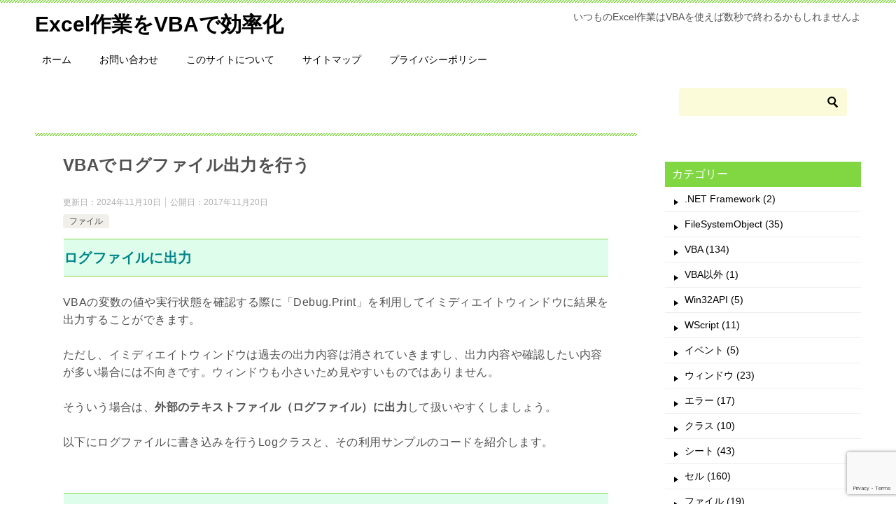

--- FILE ---
content_type: text/html; charset=UTF-8
request_url: https://vbabeginner.net/output-log-file/
body_size: 24295
content:
<!doctype html>
<html lang="ja" class="col2 layout-footer-show">
<head>
<script async src="//pagead2.googlesyndication.com/pagead/js/adsbygoogle.js"></script>
<script>
  (adsbygoogle = window.adsbygoogle || []).push({
    google_ad_client: "ca-pub-3762770648445464",
    enable_page_level_ads: true
  });
</script>

<!-- Global site tag (gtag.js) - Google Analytics -->
<script async src="https://www.googletagmanager.com/gtag/js?id=UA-101080539-1"></script>
<script>
  window.dataLayer = window.dataLayer || [];
  function gtag(){dataLayer.push(arguments);}
  gtag('js', new Date());

  gtag('config', 'UA-101080539-1');
</script>	<meta charset="UTF-8">
	<meta name="viewport" content="width=device-width, initial-scale=1">
	<link rel="profile" href="http://gmpg.org/xfn/11">

	<title>VBAでログファイル出力を行う ｜ Excel作業をVBAで効率化</title>
<meta name='robots' content='max-image-preview:large' />
	<style>img:is([sizes="auto" i], [sizes^="auto," i]) { contain-intrinsic-size: 3000px 1500px }</style>
		<script>
		var shf = 1;
		var lso = 1;
		var ajaxurl = 'https://vbabeginner.net/wp-admin/admin-ajax.php';
		var sns_cnt = true;
			</script>
	<link rel='dns-prefetch' href='//www.googletagmanager.com' />
<link rel='dns-prefetch' href='//pagead2.googlesyndication.com' />
<link rel="alternate" type="application/rss+xml" title="Excel作業をVBAで効率化 &raquo; フィード" href="https://vbabeginner.net/feed/" />
<link rel="alternate" type="application/rss+xml" title="Excel作業をVBAで効率化 &raquo; コメントフィード" href="https://vbabeginner.net/comments/feed/" />
<link rel="alternate" type="application/rss+xml" title="Excel作業をVBAで効率化 &raquo; VBAでログファイル出力を行う のコメントのフィード" href="https://vbabeginner.net/output-log-file/feed/" />
<script type="text/javascript">
/* <![CDATA[ */
window._wpemojiSettings = {"baseUrl":"https:\/\/s.w.org\/images\/core\/emoji\/16.0.1\/72x72\/","ext":".png","svgUrl":"https:\/\/s.w.org\/images\/core\/emoji\/16.0.1\/svg\/","svgExt":".svg","source":{"concatemoji":"https:\/\/vbabeginner.net\/wp-includes\/js\/wp-emoji-release.min.js?ver=6.8.3"}};
/*! This file is auto-generated */
!function(s,n){var o,i,e;function c(e){try{var t={supportTests:e,timestamp:(new Date).valueOf()};sessionStorage.setItem(o,JSON.stringify(t))}catch(e){}}function p(e,t,n){e.clearRect(0,0,e.canvas.width,e.canvas.height),e.fillText(t,0,0);var t=new Uint32Array(e.getImageData(0,0,e.canvas.width,e.canvas.height).data),a=(e.clearRect(0,0,e.canvas.width,e.canvas.height),e.fillText(n,0,0),new Uint32Array(e.getImageData(0,0,e.canvas.width,e.canvas.height).data));return t.every(function(e,t){return e===a[t]})}function u(e,t){e.clearRect(0,0,e.canvas.width,e.canvas.height),e.fillText(t,0,0);for(var n=e.getImageData(16,16,1,1),a=0;a<n.data.length;a++)if(0!==n.data[a])return!1;return!0}function f(e,t,n,a){switch(t){case"flag":return n(e,"\ud83c\udff3\ufe0f\u200d\u26a7\ufe0f","\ud83c\udff3\ufe0f\u200b\u26a7\ufe0f")?!1:!n(e,"\ud83c\udde8\ud83c\uddf6","\ud83c\udde8\u200b\ud83c\uddf6")&&!n(e,"\ud83c\udff4\udb40\udc67\udb40\udc62\udb40\udc65\udb40\udc6e\udb40\udc67\udb40\udc7f","\ud83c\udff4\u200b\udb40\udc67\u200b\udb40\udc62\u200b\udb40\udc65\u200b\udb40\udc6e\u200b\udb40\udc67\u200b\udb40\udc7f");case"emoji":return!a(e,"\ud83e\udedf")}return!1}function g(e,t,n,a){var r="undefined"!=typeof WorkerGlobalScope&&self instanceof WorkerGlobalScope?new OffscreenCanvas(300,150):s.createElement("canvas"),o=r.getContext("2d",{willReadFrequently:!0}),i=(o.textBaseline="top",o.font="600 32px Arial",{});return e.forEach(function(e){i[e]=t(o,e,n,a)}),i}function t(e){var t=s.createElement("script");t.src=e,t.defer=!0,s.head.appendChild(t)}"undefined"!=typeof Promise&&(o="wpEmojiSettingsSupports",i=["flag","emoji"],n.supports={everything:!0,everythingExceptFlag:!0},e=new Promise(function(e){s.addEventListener("DOMContentLoaded",e,{once:!0})}),new Promise(function(t){var n=function(){try{var e=JSON.parse(sessionStorage.getItem(o));if("object"==typeof e&&"number"==typeof e.timestamp&&(new Date).valueOf()<e.timestamp+604800&&"object"==typeof e.supportTests)return e.supportTests}catch(e){}return null}();if(!n){if("undefined"!=typeof Worker&&"undefined"!=typeof OffscreenCanvas&&"undefined"!=typeof URL&&URL.createObjectURL&&"undefined"!=typeof Blob)try{var e="postMessage("+g.toString()+"("+[JSON.stringify(i),f.toString(),p.toString(),u.toString()].join(",")+"));",a=new Blob([e],{type:"text/javascript"}),r=new Worker(URL.createObjectURL(a),{name:"wpTestEmojiSupports"});return void(r.onmessage=function(e){c(n=e.data),r.terminate(),t(n)})}catch(e){}c(n=g(i,f,p,u))}t(n)}).then(function(e){for(var t in e)n.supports[t]=e[t],n.supports.everything=n.supports.everything&&n.supports[t],"flag"!==t&&(n.supports.everythingExceptFlag=n.supports.everythingExceptFlag&&n.supports[t]);n.supports.everythingExceptFlag=n.supports.everythingExceptFlag&&!n.supports.flag,n.DOMReady=!1,n.readyCallback=function(){n.DOMReady=!0}}).then(function(){return e}).then(function(){var e;n.supports.everything||(n.readyCallback(),(e=n.source||{}).concatemoji?t(e.concatemoji):e.wpemoji&&e.twemoji&&(t(e.twemoji),t(e.wpemoji)))}))}((window,document),window._wpemojiSettings);
/* ]]> */
</script>
<link rel='stylesheet' id='urvanov_syntax_highlighter-css' href='https://vbabeginner.net/wp-content/plugins/urvanov-syntax-highlighter/css/min/urvanov_syntax_highlighter.min.css?ver=2.8.40' type='text/css' media='all' />
<link rel='stylesheet' id='crayon-theme-classic-css' href='https://vbabeginner.net/wp-content/plugins/urvanov-syntax-highlighter/themes/classic/classic.css?ver=2.8.40' type='text/css' media='all' />
<link rel='stylesheet' id='crayon-font-monaco-css' href='https://vbabeginner.net/wp-content/plugins/urvanov-syntax-highlighter/fonts/monaco.css?ver=2.8.40' type='text/css' media='all' />
<style id='wp-emoji-styles-inline-css' type='text/css'>

	img.wp-smiley, img.emoji {
		display: inline !important;
		border: none !important;
		box-shadow: none !important;
		height: 1em !important;
		width: 1em !important;
		margin: 0 0.07em !important;
		vertical-align: -0.1em !important;
		background: none !important;
		padding: 0 !important;
	}
</style>
<link rel='stylesheet' id='wp-block-library-css' href='https://vbabeginner.net/wp-includes/css/dist/block-library/style.min.css?ver=6.8.3' type='text/css' media='all' />
<style id='classic-theme-styles-inline-css' type='text/css'>
/*! This file is auto-generated */
.wp-block-button__link{color:#fff;background-color:#32373c;border-radius:9999px;box-shadow:none;text-decoration:none;padding:calc(.667em + 2px) calc(1.333em + 2px);font-size:1.125em}.wp-block-file__button{background:#32373c;color:#fff;text-decoration:none}
</style>
<style id='kevinbatdorf-code-block-pro-style-inline-css' type='text/css'>
.wp-block-kevinbatdorf-code-block-pro{direction:ltr!important;font-family:ui-monospace,SFMono-Regular,Menlo,Monaco,Consolas,monospace;-webkit-text-size-adjust:100%!important;box-sizing:border-box!important;position:relative!important}.wp-block-kevinbatdorf-code-block-pro *{box-sizing:border-box!important}.wp-block-kevinbatdorf-code-block-pro pre,.wp-block-kevinbatdorf-code-block-pro pre *{font-size:inherit!important;line-height:inherit!important}.wp-block-kevinbatdorf-code-block-pro:not(.code-block-pro-editor) pre{background-image:none!important;border:0!important;border-radius:0!important;border-style:none!important;border-width:0!important;color:inherit!important;font-family:inherit!important;margin:0!important;overflow:auto!important;overflow-wrap:normal!important;padding:16px 0 16px 16px!important;text-align:left!important;white-space:pre!important;--tw-shadow:0 0 #0000;--tw-shadow-colored:0 0 #0000;box-shadow:var(--tw-ring-offset-shadow,0 0 #0000),var(--tw-ring-shadow,0 0 #0000),var(--tw-shadow)!important;outline:2px solid transparent!important;outline-offset:2px!important}.wp-block-kevinbatdorf-code-block-pro:not(.code-block-pro-editor) pre:focus-visible{outline-color:inherit!important}.wp-block-kevinbatdorf-code-block-pro.padding-disabled:not(.code-block-pro-editor) pre{padding:0!important}.wp-block-kevinbatdorf-code-block-pro.padding-bottom-disabled pre{padding-bottom:0!important}.wp-block-kevinbatdorf-code-block-pro:not(.code-block-pro-editor) pre code{background:none!important;background-color:transparent!important;border:0!important;border-radius:0!important;border-style:none!important;border-width:0!important;color:inherit!important;display:block!important;font-family:inherit!important;margin:0!important;overflow-wrap:normal!important;padding:0!important;text-align:left!important;white-space:pre!important;width:100%!important;--tw-shadow:0 0 #0000;--tw-shadow-colored:0 0 #0000;box-shadow:var(--tw-ring-offset-shadow,0 0 #0000),var(--tw-ring-shadow,0 0 #0000),var(--tw-shadow)!important}.wp-block-kevinbatdorf-code-block-pro:not(.code-block-pro-editor) pre code .line{display:inline-block!important;min-width:var(--cbp-block-width,100%)!important;vertical-align:top!important}.wp-block-kevinbatdorf-code-block-pro.cbp-has-line-numbers:not(.code-block-pro-editor) pre code .line{padding-left:calc(12px + var(--cbp-line-number-width, auto))!important}.wp-block-kevinbatdorf-code-block-pro.cbp-has-line-numbers:not(.code-block-pro-editor) pre code{counter-increment:step calc(var(--cbp-line-number-start, 1) - 1)!important;counter-reset:step!important}.wp-block-kevinbatdorf-code-block-pro pre code .line{position:relative!important}.wp-block-kevinbatdorf-code-block-pro:not(.code-block-pro-editor) pre code .line:before{content:""!important;display:inline-block!important}.wp-block-kevinbatdorf-code-block-pro.cbp-has-line-numbers:not(.code-block-pro-editor) pre code .line:not(.cbp-line-number-disabled):before{color:var(--cbp-line-number-color,#999)!important;content:counter(step)!important;counter-increment:step!important;left:0!important;opacity:.5!important;position:absolute!important;text-align:right!important;transition-duration:.5s!important;transition-property:opacity!important;transition-timing-function:cubic-bezier(.4,0,.2,1)!important;-webkit-user-select:none!important;-moz-user-select:none!important;user-select:none!important;width:var(--cbp-line-number-width,auto)!important}.wp-block-kevinbatdorf-code-block-pro.cbp-highlight-hover .line{min-height:var(--cbp-block-height,100%)!important}.wp-block-kevinbatdorf-code-block-pro .line.cbp-line-highlight .cbp-line-highlighter,.wp-block-kevinbatdorf-code-block-pro .line.cbp-no-blur:hover .cbp-line-highlighter,.wp-block-kevinbatdorf-code-block-pro.cbp-highlight-hover:not(.cbp-blur-enabled:not(.cbp-unblur-on-hover)) .line:hover .cbp-line-highlighter{background:var(--cbp-line-highlight-color,rgb(14 165 233/.2))!important;left:-16px!important;min-height:var(--cbp-block-height,100%)!important;min-width:calc(var(--cbp-block-width, 100%) + 16px)!important;pointer-events:none!important;position:absolute!important;top:0!important;width:100%!important}[data-code-block-pro-font-family="Code-Pro-Comic-Mono.ttf"].wp-block-kevinbatdorf-code-block-pro .line.cbp-line-highlight .cbp-line-highlighter,[data-code-block-pro-font-family="Code-Pro-Comic-Mono.ttf"].wp-block-kevinbatdorf-code-block-pro .line.cbp-no-blur:hover .cbp-line-highlighter,[data-code-block-pro-font-family="Code-Pro-Comic-Mono.ttf"].wp-block-kevinbatdorf-code-block-pro.cbp-highlight-hover:not(.cbp-blur-enabled:not(.cbp-unblur-on-hover)) .line:hover .cbp-line-highlighter{top:-.125rem!important}[data-code-block-pro-font-family=Code-Pro-Fira-Code].wp-block-kevinbatdorf-code-block-pro .line.cbp-line-highlight .cbp-line-highlighter,[data-code-block-pro-font-family=Code-Pro-Fira-Code].wp-block-kevinbatdorf-code-block-pro .line.cbp-no-blur:hover .cbp-line-highlighter,[data-code-block-pro-font-family=Code-Pro-Fira-Code].wp-block-kevinbatdorf-code-block-pro.cbp-highlight-hover:not(.cbp-blur-enabled:not(.cbp-unblur-on-hover)) .line:hover .cbp-line-highlighter{top:-1.5px!important}[data-code-block-pro-font-family="Code-Pro-Deja-Vu-Mono.ttf"].wp-block-kevinbatdorf-code-block-pro .line.cbp-line-highlight .cbp-line-highlighter,[data-code-block-pro-font-family="Code-Pro-Deja-Vu-Mono.ttf"].wp-block-kevinbatdorf-code-block-pro .line.cbp-no-blur:hover .cbp-line-highlighter,[data-code-block-pro-font-family="Code-Pro-Deja-Vu-Mono.ttf"].wp-block-kevinbatdorf-code-block-pro.cbp-highlight-hover:not(.cbp-blur-enabled:not(.cbp-unblur-on-hover)) .line:hover .cbp-line-highlighter,[data-code-block-pro-font-family=Code-Pro-Cozette].wp-block-kevinbatdorf-code-block-pro .line.cbp-line-highlight .cbp-line-highlighter,[data-code-block-pro-font-family=Code-Pro-Cozette].wp-block-kevinbatdorf-code-block-pro .line.cbp-no-blur:hover .cbp-line-highlighter,[data-code-block-pro-font-family=Code-Pro-Cozette].wp-block-kevinbatdorf-code-block-pro.cbp-highlight-hover:not(.cbp-blur-enabled:not(.cbp-unblur-on-hover)) .line:hover .cbp-line-highlighter{top:-1px!important}.wp-block-kevinbatdorf-code-block-pro:not(.code-block-pro-editor).padding-disabled pre .line.cbp-line-highlight:after{left:0!important;width:100%!important}.wp-block-kevinbatdorf-code-block-pro.cbp-blur-enabled pre .line:not(.cbp-no-blur){filter:blur(1.35px)!important;opacity:.8!important;pointer-events:none!important;transition-duration:.2s!important;transition-property:all!important;transition-timing-function:cubic-bezier(.4,0,.2,1)!important}.wp-block-kevinbatdorf-code-block-pro.cbp-blur-enabled.cbp-unblur-on-hover:hover pre .line:not(.cbp-no-blur){opacity:1!important;pointer-events:auto!important;--tw-blur: ;filter:var(--tw-blur) var(--tw-brightness) var(--tw-contrast) var(--tw-grayscale) var(--tw-hue-rotate) var(--tw-invert) var(--tw-saturate) var(--tw-sepia) var(--tw-drop-shadow)!important}.wp-block-kevinbatdorf-code-block-pro:not(.code-block-pro-editor) pre *{font-family:inherit!important}.cbp-see-more-simple-btn-hover{transition-property:none!important}.cbp-see-more-simple-btn-hover:hover{box-shadow:inset 0 0 100px 100px hsla(0,0%,100%,.1)!important}.code-block-pro-copy-button{border:0!important;border-style:none!important;border-width:0!important;cursor:pointer!important;left:auto!important;line-height:1!important;opacity:.1!important;outline:2px solid transparent!important;outline-offset:2px!important;padding:6px!important;position:absolute!important;right:0!important;top:0!important;transition-duration:.2s!important;transition-property:opacity!important;transition-timing-function:cubic-bezier(.4,0,.2,1)!important;z-index:10!important}.code-block-pro-copy-button:focus{opacity:.4!important}.code-block-pro-copy-button:focus-visible{outline-color:inherit!important}.code-block-pro-copy-button:not([data-has-text-button]){background:none!important;background-color:transparent!important}body .wp-block-kevinbatdorf-code-block-pro:not(#x) .code-block-pro-copy-button-pre,body .wp-block-kevinbatdorf-code-block-pro:not(#x) .code-block-pro-copy-button-textarea{clip:rect(0,0,0,0)!important;background-color:transparent!important;border-width:0!important;color:transparent!important;height:1px!important;left:0!important;margin:-.25rem!important;opacity:0!important;overflow:hidden!important;pointer-events:none!important;position:absolute!important;resize:none!important;top:0!important;white-space:nowrap!important;width:1px!important;--tw-shadow:0 0 #0000;--tw-shadow-colored:0 0 #0000;box-shadow:var(--tw-ring-offset-shadow,0 0 #0000),var(--tw-ring-shadow,0 0 #0000),var(--tw-shadow)!important}.wp-block-kevinbatdorf-code-block-pro.padding-disabled .code-block-pro-copy-button{padding:0!important}.wp-block-kevinbatdorf-code-block-pro:hover .code-block-pro-copy-button{opacity:.5!important}.wp-block-kevinbatdorf-code-block-pro .code-block-pro-copy-button:hover{opacity:.9!important}.code-block-pro-copy-button[data-has-text-button],.wp-block-kevinbatdorf-code-block-pro:hover .code-block-pro-copy-button[data-has-text-button]{opacity:1!important}.wp-block-kevinbatdorf-code-block-pro .code-block-pro-copy-button[data-has-text-button]:hover{opacity:.8!important}.code-block-pro-copy-button[data-has-text-button]{border-radius:.75rem!important;display:block!important;margin-right:.75rem!important;margin-top:.7rem!important;padding:.125rem .375rem!important}.code-block-pro-copy-button[data-inside-header-type=headlightsMuted],.code-block-pro-copy-button[data-inside-header-type^=headlights]{margin-top:.85rem!important}.code-block-pro-copy-button[data-inside-header-type=headlightsMutedAlt]{margin-top:.65rem!important}.code-block-pro-copy-button[data-inside-header-type=simpleString]{margin-top:.645rem!important}.code-block-pro-copy-button[data-inside-header-type=pillString]{margin-top:1rem!important}.code-block-pro-copy-button[data-inside-header-type=pillString] .cbp-btn-text{position:relative!important;top:1px!important}.cbp-btn-text{font-size:.75rem!important;line-height:1rem!important}.code-block-pro-copy-button .without-check{display:block!important}.code-block-pro-copy-button .with-check{display:none!important}.code-block-pro-copy-button.cbp-copying{opacity:1!important}.code-block-pro-copy-button.cbp-copying .without-check{display:none!important}.code-block-pro-copy-button.cbp-copying .with-check{display:block!important}.cbp-footer-link:hover{text-decoration-line:underline!important}@media print{.wp-block-kevinbatdorf-code-block-pro pre{max-height:none!important}.wp-block-kevinbatdorf-code-block-pro:not(#x) .line:before{background-color:transparent!important;color:inherit!important}.wp-block-kevinbatdorf-code-block-pro:not(#x) .cbp-line-highlighter,.wp-block-kevinbatdorf-code-block-pro:not(#x)>span{display:none!important}}

</style>
<style id='global-styles-inline-css' type='text/css'>
:root{--wp--preset--aspect-ratio--square: 1;--wp--preset--aspect-ratio--4-3: 4/3;--wp--preset--aspect-ratio--3-4: 3/4;--wp--preset--aspect-ratio--3-2: 3/2;--wp--preset--aspect-ratio--2-3: 2/3;--wp--preset--aspect-ratio--16-9: 16/9;--wp--preset--aspect-ratio--9-16: 9/16;--wp--preset--color--black: #000000;--wp--preset--color--cyan-bluish-gray: #abb8c3;--wp--preset--color--white: #ffffff;--wp--preset--color--pale-pink: #f78da7;--wp--preset--color--vivid-red: #cf2e2e;--wp--preset--color--luminous-vivid-orange: #ff6900;--wp--preset--color--luminous-vivid-amber: #fcb900;--wp--preset--color--light-green-cyan: #7bdcb5;--wp--preset--color--vivid-green-cyan: #00d084;--wp--preset--color--pale-cyan-blue: #8ed1fc;--wp--preset--color--vivid-cyan-blue: #0693e3;--wp--preset--color--vivid-purple: #9b51e0;--wp--preset--gradient--vivid-cyan-blue-to-vivid-purple: linear-gradient(135deg,rgba(6,147,227,1) 0%,rgb(155,81,224) 100%);--wp--preset--gradient--light-green-cyan-to-vivid-green-cyan: linear-gradient(135deg,rgb(122,220,180) 0%,rgb(0,208,130) 100%);--wp--preset--gradient--luminous-vivid-amber-to-luminous-vivid-orange: linear-gradient(135deg,rgba(252,185,0,1) 0%,rgba(255,105,0,1) 100%);--wp--preset--gradient--luminous-vivid-orange-to-vivid-red: linear-gradient(135deg,rgba(255,105,0,1) 0%,rgb(207,46,46) 100%);--wp--preset--gradient--very-light-gray-to-cyan-bluish-gray: linear-gradient(135deg,rgb(238,238,238) 0%,rgb(169,184,195) 100%);--wp--preset--gradient--cool-to-warm-spectrum: linear-gradient(135deg,rgb(74,234,220) 0%,rgb(151,120,209) 20%,rgb(207,42,186) 40%,rgb(238,44,130) 60%,rgb(251,105,98) 80%,rgb(254,248,76) 100%);--wp--preset--gradient--blush-light-purple: linear-gradient(135deg,rgb(255,206,236) 0%,rgb(152,150,240) 100%);--wp--preset--gradient--blush-bordeaux: linear-gradient(135deg,rgb(254,205,165) 0%,rgb(254,45,45) 50%,rgb(107,0,62) 100%);--wp--preset--gradient--luminous-dusk: linear-gradient(135deg,rgb(255,203,112) 0%,rgb(199,81,192) 50%,rgb(65,88,208) 100%);--wp--preset--gradient--pale-ocean: linear-gradient(135deg,rgb(255,245,203) 0%,rgb(182,227,212) 50%,rgb(51,167,181) 100%);--wp--preset--gradient--electric-grass: linear-gradient(135deg,rgb(202,248,128) 0%,rgb(113,206,126) 100%);--wp--preset--gradient--midnight: linear-gradient(135deg,rgb(2,3,129) 0%,rgb(40,116,252) 100%);--wp--preset--font-size--small: 13px;--wp--preset--font-size--medium: 20px;--wp--preset--font-size--large: 36px;--wp--preset--font-size--x-large: 42px;--wp--preset--spacing--20: 0.44rem;--wp--preset--spacing--30: 0.67rem;--wp--preset--spacing--40: 1rem;--wp--preset--spacing--50: 1.5rem;--wp--preset--spacing--60: 2.25rem;--wp--preset--spacing--70: 3.38rem;--wp--preset--spacing--80: 5.06rem;--wp--preset--shadow--natural: 6px 6px 9px rgba(0, 0, 0, 0.2);--wp--preset--shadow--deep: 12px 12px 50px rgba(0, 0, 0, 0.4);--wp--preset--shadow--sharp: 6px 6px 0px rgba(0, 0, 0, 0.2);--wp--preset--shadow--outlined: 6px 6px 0px -3px rgba(255, 255, 255, 1), 6px 6px rgba(0, 0, 0, 1);--wp--preset--shadow--crisp: 6px 6px 0px rgba(0, 0, 0, 1);}:where(.is-layout-flex){gap: 0.5em;}:where(.is-layout-grid){gap: 0.5em;}body .is-layout-flex{display: flex;}.is-layout-flex{flex-wrap: wrap;align-items: center;}.is-layout-flex > :is(*, div){margin: 0;}body .is-layout-grid{display: grid;}.is-layout-grid > :is(*, div){margin: 0;}:where(.wp-block-columns.is-layout-flex){gap: 2em;}:where(.wp-block-columns.is-layout-grid){gap: 2em;}:where(.wp-block-post-template.is-layout-flex){gap: 1.25em;}:where(.wp-block-post-template.is-layout-grid){gap: 1.25em;}.has-black-color{color: var(--wp--preset--color--black) !important;}.has-cyan-bluish-gray-color{color: var(--wp--preset--color--cyan-bluish-gray) !important;}.has-white-color{color: var(--wp--preset--color--white) !important;}.has-pale-pink-color{color: var(--wp--preset--color--pale-pink) !important;}.has-vivid-red-color{color: var(--wp--preset--color--vivid-red) !important;}.has-luminous-vivid-orange-color{color: var(--wp--preset--color--luminous-vivid-orange) !important;}.has-luminous-vivid-amber-color{color: var(--wp--preset--color--luminous-vivid-amber) !important;}.has-light-green-cyan-color{color: var(--wp--preset--color--light-green-cyan) !important;}.has-vivid-green-cyan-color{color: var(--wp--preset--color--vivid-green-cyan) !important;}.has-pale-cyan-blue-color{color: var(--wp--preset--color--pale-cyan-blue) !important;}.has-vivid-cyan-blue-color{color: var(--wp--preset--color--vivid-cyan-blue) !important;}.has-vivid-purple-color{color: var(--wp--preset--color--vivid-purple) !important;}.has-black-background-color{background-color: var(--wp--preset--color--black) !important;}.has-cyan-bluish-gray-background-color{background-color: var(--wp--preset--color--cyan-bluish-gray) !important;}.has-white-background-color{background-color: var(--wp--preset--color--white) !important;}.has-pale-pink-background-color{background-color: var(--wp--preset--color--pale-pink) !important;}.has-vivid-red-background-color{background-color: var(--wp--preset--color--vivid-red) !important;}.has-luminous-vivid-orange-background-color{background-color: var(--wp--preset--color--luminous-vivid-orange) !important;}.has-luminous-vivid-amber-background-color{background-color: var(--wp--preset--color--luminous-vivid-amber) !important;}.has-light-green-cyan-background-color{background-color: var(--wp--preset--color--light-green-cyan) !important;}.has-vivid-green-cyan-background-color{background-color: var(--wp--preset--color--vivid-green-cyan) !important;}.has-pale-cyan-blue-background-color{background-color: var(--wp--preset--color--pale-cyan-blue) !important;}.has-vivid-cyan-blue-background-color{background-color: var(--wp--preset--color--vivid-cyan-blue) !important;}.has-vivid-purple-background-color{background-color: var(--wp--preset--color--vivid-purple) !important;}.has-black-border-color{border-color: var(--wp--preset--color--black) !important;}.has-cyan-bluish-gray-border-color{border-color: var(--wp--preset--color--cyan-bluish-gray) !important;}.has-white-border-color{border-color: var(--wp--preset--color--white) !important;}.has-pale-pink-border-color{border-color: var(--wp--preset--color--pale-pink) !important;}.has-vivid-red-border-color{border-color: var(--wp--preset--color--vivid-red) !important;}.has-luminous-vivid-orange-border-color{border-color: var(--wp--preset--color--luminous-vivid-orange) !important;}.has-luminous-vivid-amber-border-color{border-color: var(--wp--preset--color--luminous-vivid-amber) !important;}.has-light-green-cyan-border-color{border-color: var(--wp--preset--color--light-green-cyan) !important;}.has-vivid-green-cyan-border-color{border-color: var(--wp--preset--color--vivid-green-cyan) !important;}.has-pale-cyan-blue-border-color{border-color: var(--wp--preset--color--pale-cyan-blue) !important;}.has-vivid-cyan-blue-border-color{border-color: var(--wp--preset--color--vivid-cyan-blue) !important;}.has-vivid-purple-border-color{border-color: var(--wp--preset--color--vivid-purple) !important;}.has-vivid-cyan-blue-to-vivid-purple-gradient-background{background: var(--wp--preset--gradient--vivid-cyan-blue-to-vivid-purple) !important;}.has-light-green-cyan-to-vivid-green-cyan-gradient-background{background: var(--wp--preset--gradient--light-green-cyan-to-vivid-green-cyan) !important;}.has-luminous-vivid-amber-to-luminous-vivid-orange-gradient-background{background: var(--wp--preset--gradient--luminous-vivid-amber-to-luminous-vivid-orange) !important;}.has-luminous-vivid-orange-to-vivid-red-gradient-background{background: var(--wp--preset--gradient--luminous-vivid-orange-to-vivid-red) !important;}.has-very-light-gray-to-cyan-bluish-gray-gradient-background{background: var(--wp--preset--gradient--very-light-gray-to-cyan-bluish-gray) !important;}.has-cool-to-warm-spectrum-gradient-background{background: var(--wp--preset--gradient--cool-to-warm-spectrum) !important;}.has-blush-light-purple-gradient-background{background: var(--wp--preset--gradient--blush-light-purple) !important;}.has-blush-bordeaux-gradient-background{background: var(--wp--preset--gradient--blush-bordeaux) !important;}.has-luminous-dusk-gradient-background{background: var(--wp--preset--gradient--luminous-dusk) !important;}.has-pale-ocean-gradient-background{background: var(--wp--preset--gradient--pale-ocean) !important;}.has-electric-grass-gradient-background{background: var(--wp--preset--gradient--electric-grass) !important;}.has-midnight-gradient-background{background: var(--wp--preset--gradient--midnight) !important;}.has-small-font-size{font-size: var(--wp--preset--font-size--small) !important;}.has-medium-font-size{font-size: var(--wp--preset--font-size--medium) !important;}.has-large-font-size{font-size: var(--wp--preset--font-size--large) !important;}.has-x-large-font-size{font-size: var(--wp--preset--font-size--x-large) !important;}
:where(.wp-block-post-template.is-layout-flex){gap: 1.25em;}:where(.wp-block-post-template.is-layout-grid){gap: 1.25em;}
:where(.wp-block-columns.is-layout-flex){gap: 2em;}:where(.wp-block-columns.is-layout-grid){gap: 2em;}
:root :where(.wp-block-pullquote){font-size: 1.5em;line-height: 1.6;}
</style>
<link rel='stylesheet' id='contact-form-7-css' href='https://vbabeginner.net/wp-content/plugins/contact-form-7/includes/css/styles.css?ver=6.1.4' type='text/css' media='all' />
<link rel='stylesheet' id='keni-style-css' href='https://vbabeginner.net/wp-content/themes/keni80_wp_standard_all_202303030055/style.css?ver=6.8.3' type='text/css' media='all' />
<link rel='stylesheet' id='keni_base-css' href='https://vbabeginner.net/wp-content/themes/keni80_wp_standard_all_202303030055/base.css?ver=6.8.3' type='text/css' media='all' />
<link rel='stylesheet' id='keni-advanced-css' href='https://vbabeginner.net/wp-content/themes/keni80_wp_standard_all_202303030055/advanced.css?ver=6.8.3' type='text/css' media='all' />
<style id='keni_customized_css-inline-css' type='text/css'>
.color01{color: ;}.color02{color: #81d742;}.color03{color: ;}.color04{color: ;}.color05{color: ;}.color06{color: ;}.color07{color: #81d742;}q{background: ;}table:not(.review-table) thead th{border-color: #81d742;background-color: #81d742;}a:hover,a:active,a:focus{color: ;}.keni-header_wrap{background-image: linear-gradient(-45deg,#fff 25%,#81d742 25%, #81d742 50%,#fff 50%, #fff 75%,#81d742 75%, #81d742);}.keni-header_cont .header-mail .btn_header{color: ;}.site-title > a span{color: ;}.keni-breadcrumb-list li a:hover,.keni-breadcrumb-list li a:active,.keni-breadcrumb-list li a:focus{color: ;}.keni-section h1:not(.title_no-style){background-image: linear-gradient(-45deg,#fff 25%,#81d742 25%, #81d742 50%,#fff 50%, #fff 75%,#81d742 75%, #81d742);}.archive_title{background-image: linear-gradient(-45deg,#fff 25%,#81d742 25%, #81d742 50%,#fff 50%, #fff 75%,#81d742 75%, #81d742);} h2:not(.title_no-style){background: #81d742;}.profile-box-title {background: #81d742;}.keni-related-title {background: #81d742;}.comments-area h2 {background: #81d742;}h3:not(.title_no-style){border-top-color: #81d742;border-bottom-color: #81d742;color: ;}h4:not(.title_no-style){border-bottom-color: #81d742;color: ;}h5:not(.title_no-style){color: ;}.keni-section h1 a:hover,.keni-section h1 a:active,.keni-section h1 a:focus,.keni-section h3 a:hover,.keni-section h3 a:active,.keni-section h3 a:focus,.keni-section h4 a:hover,.keni-section h4 a:active,.keni-section h4 a:focus,.keni-section h5 a:hover,.keni-section h5 a:active,.keni-section h5 a:focus,.keni-section h6 a:hover,.keni-section h6 a:active,.keni-section h6 a:focus{color: ;}.keni-section .sub-section_title {background: #81d742;}[id^='block'].keni-section_wrap.widget_block .keni-section h2{background: #81d742;}.btn_style01{border-color: ;color: ;}.btn_style02{border-color: ;color: ;}.btn_style03{background: #81d742;}.entry-list .entry_title a:hover,.entry-list .entry_title a:active,.entry-list .entry_title a:focus{color: ;}.ently_read-more .btn{border-color: ;color: ;}.profile-box{background-color: ;}.advance-billing-box_next-title{color: ;}.step-chart li:nth-child(2){background-color: ;}.step-chart_style01 li:nth-child(2)::after,.step-chart_style02 li:nth-child(2)::after{border-top-color: ;}.step-chart li:nth-child(3){background-color: ;}.step-chart_style01 li:nth-child(3)::after,.step-chart_style02 li:nth-child(3)::after{border-top-color: ;}.step-chart li:nth-child(4){background-color: #81d742;}.step-chart_style01 li:nth-child(4)::after,.step-chart_style02 li:nth-child(4)::after{border-top-color: #81d742;}.toc-area_inner .toc-area_list > li::before{background: #81d742;}.toc_title{color: ;}.list_style02 li::before{background: #81d742;}.dl_style02 dt{background: #81d742;}.dl_style02 dd{background: ;}.accordion-list dt{background: #81d742;}.ranking-list .review_desc_title{color: ;}.review_desc{background-color: ;}.item-box .item-box_title{color: ;}.item-box02{background-image: linear-gradient(-45deg,#fff 25%,#81d742 25%, #81d742 50%,#fff 50%, #fff 75%,#81d742 75%, #81d742);}.item-box02 .item-box_inner{background-color: ;}.item-box02 .item-box_title{background-color: #81d742;}.item-box03 .item-box_title{background-color: #81d742;}.box_style01{background-image: linear-gradient(-45deg,#fff 25%,#81d742 25%, #81d742 50%,#fff 50%, #fff 75%,#81d742 75%, #81d742);}.box_style01 .box_inner{background-color: ;}.box_style03{background: ;}.box_style06{background-color: ;}.cast-box{background-image: linear-gradient(-45deg,#fff 25%,#81d742 25%, #81d742 50%,#fff 50%, #fff 75%,#81d742 75%, #81d742);}.cast-box .cast_name,.cast-box_sub .cast_name{color: ;}.widget .cast-box_sub .cast-box_sub_title{background-image: linear-gradient(-45deg,#81d742 25%, #81d742 50%,#fff 50%, #fff 75%,#81d742 75%, #81d742);}.voice_styl02{background-color: ;}.voice_styl03{background-image: linear-gradient(-45deg,#fff 25%, 25%,  50%,#fff 50%, #fff 75%, 75%, );}.voice-box .voice_title{color: ;}.chat_style02 .bubble{background-color: #81d742;}.chat_style02 .bubble .bubble_in{border-color: #81d742;}.related-entry-list .related-entry_title a:hover,.related-entry-list .related-entry_title a:active,.related-entry-list .related-entry_title a:focus{color: ;}.interval01 span{background-color: #81d742;}.interval02 span{background-color: #81d742;}.page-nav .current,.page-nav li a:hover,.page-nav li a:active,.page-nav li a:focus{background: #81d742;}.page-nav-bf .page-nav_next:hover,.page-nav-bf .page-nav_next:active,.page-nav-bf .page-nav_next:focus,.page-nav-bf .page-nav_prev:hover,.page-nav-bf .page-nav_prev:active,.page-nav-bf .page-nav_prev:focus{color: ;}.nav-links .nav-next a:hover, .nav-links .nav-next a:active, .nav-links .nav-next a:focus, .nav-links .nav-previous a:hover, .nav-links .nav-previous a:active, .nav-links .nav-previous a:focus {color: ; text-decoration: 'underline'; }.commentary-box .commentary-box_title{color: #81d742;}.calendar tfoot td a:hover,.calendar tfoot td a:active,.calendar tfoot td a:focus{color: ;}.form-mailmaga .form-mailmaga_title{color: #81d742;}.form-login .form-login_title{color: #81d742;}.form-login-item .form-login_title{color: #81d742;}.contact-box{background-image: linear-gradient(-45deg,#fff 25%, #81d742 25%, #81d742 50%,#fff 50%, #fff 75%,#81d742 75%, #81d742);}.contact-box_inner{background-color: ;}.contact-box .contact-box-title{background-color: #81d742;}.contact-box_tel{color: ;}.widget_recent_entries .keni-section ul li a:hover,.widget_recent_entries .keni-section ul li a:active,.widget_recent_entries .keni-section ul li a:focus,.widget_archive .keni-section > ul li a:hover,.widget_archive .keni-section > ul li a:active,.widget_archive .keni-section > ul li a:focus,.widget_categories .keni-section > ul li a:hover,.widget_categories .keni-section > ul li a:active,.widget_categories .keni-section > ul li a:focus,.widget_nav_menu .keni-section ul li a:hover,.widget_nav_menu .keni-section ul li a:active,.widget_nav_menu .keni-section ul li a:focus{color: ;}.tagcloud a::before{color: ;}.widget_recent_entries_img .list_widget_recent_entries_img .widget_recent_entries_img_entry_title a:hover,.widget_recent_entries_img .list_widget_recent_entries_img .widget_recent_entries_img_entry_title a:active,.widget_recent_entries_img .list_widget_recent_entries_img .widget_recent_entries_img_entry_title a:focus{color: ;}.keni-link-card_title a:hover,.keni-link-card_title a:active,.keni-link-card_title a:focus{color: ;}@media (min-width : 768px){.keni-gnav_inner li a:hover,.keni-gnav_inner li a:active,.keni-gnav_inner li a:focus{border-bottom-color: #81d742;}.step-chart_style02 li:nth-child(2)::after{border-left-color: ;}.step-chart_style02 li:nth-child(3)::after{border-left-color: ;}.step-chart_style02 li:nth-child(4)::after{border-left-color: #81d742;}.col1 .contact-box_tel{color: ;}.step-chart_style02 li:nth-child(1)::after,.step-chart_style02 li:nth-child(2)::after,.step-chart_style02 li:nth-child(3)::after,.step-chart_style02 li:nth-child(4)::after{border-top-color: transparent;}}@media (min-width : 920px){.contact-box_tel{color: ;}}
</style>
<link rel="canonical" href="https://vbabeginner.net/output-log-file/" />
<link rel="https://api.w.org/" href="https://vbabeginner.net/wp-json/" /><link rel="alternate" title="JSON" type="application/json" href="https://vbabeginner.net/wp-json/wp/v2/posts/1975" /><link rel="EditURI" type="application/rsd+xml" title="RSD" href="https://vbabeginner.net/xmlrpc.php?rsd" />
<link rel='shortlink' href='https://vbabeginner.net/?p=1975' />
<link rel="alternate" title="oEmbed (JSON)" type="application/json+oembed" href="https://vbabeginner.net/wp-json/oembed/1.0/embed?url=https%3A%2F%2Fvbabeginner.net%2Foutput-log-file%2F" />
<link rel="alternate" title="oEmbed (XML)" type="text/xml+oembed" href="https://vbabeginner.net/wp-json/oembed/1.0/embed?url=https%3A%2F%2Fvbabeginner.net%2Foutput-log-file%2F&#038;format=xml" />
<meta name="generator" content="Site Kit by Google 1.170.0" /><meta name="description" content="ログファイルに出力 VBAの変数の値や実行状態を確認する際に「Debug.Print」を利用してイミディエイトウィンドウに結果を出力することができます。 ただし、イミディエイトウィンドウは過去の出力内容は消されていきます …">
		<!--OGP-->
		<meta property="og:type" content="article" />
<meta property="og:url" content="https://vbabeginner.net/output-log-file/" />
		<meta property="og:title" content="VBAでログファイル出力を行う ｜ Excel作業をVBAで効率化"/>
		<meta property="og:description" content="ログファイルに出力 VBAの変数の値や実行状態を確認する際に「Debug.Print」を利用してイミディエイトウィンドウに結果を出力することができます。 ただし、イミディエイトウィンドウは過去の出力内容は消されていきます …">
		<meta property="og:site_name" content="Excel作業をVBAで効率化">
		<meta property="og:image" content="https://vbabeginner.net/wp-content/uploads/2019/02/favicon.png">
					<meta property="og:image:type" content="image/png">
						<meta property="og:image:width" content="512">
			<meta property="og:image:height" content="512">
					<meta property="og:locale" content="ja_JP">
				<!--OGP-->
		
<!-- Site Kit が追加した Google AdSense メタタグ -->
<meta name="google-adsense-platform-account" content="ca-host-pub-2644536267352236">
<meta name="google-adsense-platform-domain" content="sitekit.withgoogle.com">
<!-- Site Kit が追加した End Google AdSense メタタグ -->

<!-- Google AdSense スニペット (Site Kit が追加) -->
<script type="text/javascript" async="async" src="https://pagead2.googlesyndication.com/pagead/js/adsbygoogle.js?client=ca-pub-3762770648445464&amp;host=ca-host-pub-2644536267352236" crossorigin="anonymous"></script>

<!-- (ここまで) Google AdSense スニペット (Site Kit が追加) -->
<link rel="icon" href="https://vbabeginner.net/wp-content/uploads/2019/02/favicon-150x150.png" sizes="32x32" />
<link rel="icon" href="https://vbabeginner.net/wp-content/uploads/2019/02/favicon-300x300.png" sizes="192x192" />
<link rel="apple-touch-icon" href="https://vbabeginner.net/wp-content/uploads/2019/02/favicon-300x300.png" />
<meta name="msapplication-TileImage" content="https://vbabeginner.net/wp-content/uploads/2019/02/favicon-300x300.png" />
<meta name="google-site-verification" content="70zsZx-bM5YQ6v8EjFxZunVVHlMVkkoFPDmU0nI0UPU" />		<style type="text/css" id="wp-custom-css">
			.article-body p {
   margin-bottom: 25px;
   line-height: 160%;
}
.article-visual{
	margin-bottom: 20px;
	text-align: center;
}
.toc-area_inner ol {
   margin-top: 0;
}
.toc-area_inner .toc-area_list li {
   margin-bottom: 0;
}
.widget_categories .keni-section>ul li a {
   padding-top: 5px;
   padding-bottom: 5px;
}

.entry-list .entry_thumb {
    display: none;
}

.ently_read-more .btn {
    color: #333;
}
		</style>
		<script>
  (function(i,s,o,g,r,a,m){i['GoogleAnalyticsObject']=r;i[r]=i[r]||function(){
  (i[r].q=i[r].q||[]).push(arguments)},i[r].l=1*new Date();a=s.createElement(o),
  m=s.getElementsByTagName(o)[0];a.async=1;a.src=g;m.parentNode.insertBefore(a,m)
  })(window,document,'script','https://www.google-analytics.com/analytics.js','ga');

  ga('create', 'UA-101080539-1', 'auto');
  ga('send', 'pageview');

</script>
</head>

<body class="wp-singular post-template-default single single-post postid-1975 single-format-standard wp-theme-keni80_wp_standard_all_202303030055"><!--ページの属性-->

<div id="top" class="keni-container">

<!--▼▼ ヘッダー ▼▼-->
<div class="keni-header_wrap">
	<div class="keni-header_outer">
		
		<header class="keni-header keni-header_col1">
			<div class="keni-header_inner">

							<p class="site-title"><a href="https://vbabeginner.net/" rel="home">Excel作業をVBAで効率化</a></p>
			
			<div class="keni-header_cont">
			<p class="site-description">いつものExcel作業はVBAを使えば数秒で終わるかもしれませんよ</p>			</div>

			</div><!--keni-header_inner-->
		</header><!--keni-header-->	</div><!--keni-header_outer-->
</div><!--keni-header_wrap-->
<!--▲▲ ヘッダー ▲▲-->

<div id="click-space"></div>

<!--▼▼ グローバルナビ ▼▼-->
<div class="keni-gnav_wrap">
	<div class="keni-gnav_outer">
		<nav class="keni-gnav">
			<div class="keni-gnav_inner">

				<ul id="menu" class="keni-gnav_cont">
				<li id="menu-item-3921" class="menu-item menu-item-type-custom menu-item-object-custom menu-item-home menu-item-3921"><a href="http://vbabeginner.net/">ホーム</a></li>
<li id="menu-item-3922" class="menu-item menu-item-type-post_type menu-item-object-page menu-item-3922"><a href="https://vbabeginner.net/contact/">お問い合わせ</a></li>
<li id="menu-item-3923" class="menu-item menu-item-type-post_type menu-item-object-page menu-item-3923"><a href="https://vbabeginner.net/about-this-site/">このサイトについて</a></li>
<li id="menu-item-3985" class="menu-item menu-item-type-post_type menu-item-object-page menu-item-3985"><a href="https://vbabeginner.net/sitemaps/">サイトマップ</a></li>
<li id="menu-item-3925" class="menu-item menu-item-type-post_type menu-item-object-page menu-item-privacy-policy menu-item-3925"><a rel="privacy-policy" href="https://vbabeginner.net/privacy-policy/">プライバシーポリシー</a></li>
				<li class="menu-search"><div class="search-box">
	<form role="search" method="get" id="keni_search" class="searchform" action="https://vbabeginner.net/">
		<input type="text" value="" name="s" aria-label="検索"><button class="btn-search"><img src="https://vbabeginner.net/wp-content/themes/keni80_wp_standard_all_202303030055/images/icon/search_black.svg" width="18" height="18" alt="検索"></button>
	</form>
</div>
<br>
</li>
				</ul>
			</div>
			<div class="keni-gnav_btn_wrap">
				<div class="keni-gnav_btn"><span class="keni-gnav_btn_icon-open"></span></div>
			</div>
		</nav>
	</div>
</div>



<div class="keni-main_wrap">
	<div class="keni-main_outer">

		<!--▼▼ メインコンテンツ ▼▼-->
		<main id="main" class="keni-main">
			<div class="keni-main_inner">

				<aside class="free-area free-area_before-title">
									</aside><!-- #secondary -->

		<article class="post-1975 post type-post status-publish format-standard category-file keni-section" itemscope itemtype="http://schema.org/Article">
<meta itemscope itemprop="mainEntityOfPage"  itemType="https://schema.org/WebPage" itemid="https://vbabeginner.net/output-log-file/" />

<div class="keni-section_wrap article_wrap">
	<div class="keni-section">
<br><br>

		<header class="article-header">
			<h1 class="entry_title" itemprop="headline">VBAでログファイル出力を行う</h1>
			<div class="entry_status">
		<ul class="entry_date">
		<li class="entry_date_item">更新日：<time itemprop="dateModified" datetime="2024-11-10T16:53:37+09:00" content="2024-11-10T16:53:37+09:00">2024年11月10日</time></li>		<li class="entry_date_item">公開日：<time itemprop="datePublished" datetime="2017-11-20T03:29:41+09:00" content="2017-11-20T03:29:41+09:00">2017年11月20日</time></li>	</ul>
		<ul class="entry_category">
		<li class="entry_category_item file"><a href="https://vbabeginner.net/category/file/">ファイル</a></li>	</ul>
</div>					</header><!-- .article-header -->

		<div class="article-body" itemprop="articleBody">
			
			<h3>ログファイルに出力</h3>
<p>VBAの変数の値や実行状態を確認する際に「Debug.Print」を利用してイミディエイトウィンドウに結果を出力することができます。</p>
<p>ただし、イミディエイトウィンドウは過去の出力内容は消されていきますし、出力内容や確認したい内容が多い場合には不向きです。ウィンドウも小さいため見やすいものではありません。</p>
<p>そういう場合は、<strong><span class="box-yellow">外部のテキストファイル（ログファイル）に出力</span></strong>して扱いやすくしましょう。</p>
<p>以下にログファイルに書き込みを行うLogクラスと、その利用サンプルのコードを紹介します。</p>
<h3>事前準備</h3>
<p>以下のコードではFileSystemObjectを参照設定していることが前提になっています。</p>
<p>VBAの画面を開き、ツールメニュー→参照設定　で「Microsoft Scripting Runtime」にチェックを付けてください。</p>
<p>FileSystemObjectを利用する際に多くのサイトではCreateObject関数を使う方法がよく紹介されていますが、処理速度が遅いのでここでは参照設定を使う方法を採用しています。</p>
<h3>Logクラス</h3>
<p>以下のログファイル出力クラスのコードはコピペしてそのまま使えます。</p>
<p>利用する場合は以下のコードをクラスモジュールとして追加してください。クラス名は「Log」です。</p>
<p><img decoding="async" class="alignnone size-full wp-image-1976" src="https://vbabeginner.net/wp-content/uploads/2017/11/099_1_ClassName.png" alt="" width="219" height="145" /></p>
<p>汎用的に利用する場合はPersonal.xlsbのクラスモジュールとして追加してください。</p><!-- Urvanov Syntax Highlighter v2.8.40 -->

		<div id="urvanov-syntax-highlighter-69751547943e2269295080" class="urvanov-syntax-highlighter-syntax crayon-theme-classic urvanov-syntax-highlighter-font-monaco urvanov-syntax-highlighter-os-mac print-yes notranslate" data-settings=" minimize scroll-mouseover" style=" margin-top: 12px; margin-bottom: 12px; font-size: 12px !important; line-height: 15px !important;">
		
			<div class="crayon-toolbar" data-settings=" mouseover overlay hide delay" style="font-size: 12px !important;height: 18px !important; line-height: 18px !important;"><span class="crayon-title"></span>
			<div class="crayon-tools" style="font-size: 12px !important;height: 18px !important; line-height: 18px !important;"><div class="crayon-button urvanov-syntax-highlighter-nums-button" title="行番号ON/OFF"><div class="urvanov-syntax-highlighter-button-icon"></div></div><div class="crayon-button urvanov-syntax-highlighter-plain-button" title="プレーンテキスト表示ON/OFF"><div class="urvanov-syntax-highlighter-button-icon"></div></div><div class="crayon-button urvanov-syntax-highlighter-wrap-button" title="行の折り返しON/OFF"><div class="urvanov-syntax-highlighter-button-icon"></div></div><div class="crayon-button urvanov-syntax-highlighter-expand-button" title="横に広げるON/OFF"><div class="urvanov-syntax-highlighter-button-icon"></div></div><div class="crayon-button urvanov-syntax-highlighter-copy-button" title="Copy"><div class="urvanov-syntax-highlighter-button-icon"></div></div><div class="crayon-button urvanov-syntax-highlighter-popup-button" title="新しいウィンドウでコードを開く"><div class="urvanov-syntax-highlighter-button-icon"></div></div><span class="crayon-language">Visual Basic</span></div></div>
			<div class="crayon-info" style="min-height: 16.8px !important; line-height: 16.8px !important;"></div>
			<div class="urvanov-syntax-highlighter-plain-wrap"><textarea wrap="soft" class="urvanov-syntax-highlighter-plain print-no" data-settings="dblclick" readonly style="-moz-tab-size:4; -o-tab-size:4; -webkit-tab-size:4; tab-size:4; font-size: 12px !important; line-height: 15px !important;">
Option Explicit

'//----------------------------------------------------------------------------
'// 構造体：クラス内ではPrivate指定必須
'//----------------------------------------------------------------------------
'// SYSTEMTIME構造体
Private Type SYSTEMTIME
    wYear           As Integer    '// 年
    wMonth          As Integer    '// 月
    wDayOfWeek      As Integer    '// 曜日（0:日曜、1:月、2:火、3:水、4:木、5:金、6:土）
    wDay            As Integer    '// 日
    wHour           As Integer    '/  時
    wMinute         As Integer    '// 分
    wSecond         As Integer    '// 秒
    wMilliseconds   As Integer    '// ミリ秒
End Type

'//----------------------------------------------------------------------------
'// DLL参照：クラス内ではPrivate指定必須
'//----------------------------------------------------------------------------
'// GetLocalTime：システム日時取得
'// 64bit版
#If VBA7 And Win64 Then
    Private Declare PtrSafe Sub GetLocalTime Lib "kernel32" Alias "GetLocalTime" (lpSystemTime As SYSTEMTIME)
'// 32bit版
#Else
    Private Declare Sub GetLocalTime Lib "kernel32" (lpSystemTime As SYSTEMTIME)
#End If

'//----------------------------------------------------------------------------
'// モジュール変数
'//----------------------------------------------------------------------------
Private m_Fs        As FileSystemObject     '// FileSystemObject変数
Private m_Ts        As TextStream           '// TextStream変数
Private m_Path      As String               '// ログファイルパス
Private m_LogFile   As File                 '// ログファイル制御用File変数
Private m_lMaxSize  As Double               '// ログファイル最大サイズ（超えた場合はバックアップ化）

'//----------------------------------------------------------------------------
'// 関数名  ：Class_Initialize
'// 引数    ：なし
'// 戻り値  ：なし
'// 機能    ：コンストラクタ
'// 備考    ：
'//----------------------------------------------------------------------------
Private Sub Class_Initialize()
End Sub

'//----------------------------------------------------------------------------
'// 関数名  ：Class_Terminate
'// 引数    ：なし
'// 戻り値  ：なし
'// 機能    ：デストラクタ
'// 備考    ：
'//----------------------------------------------------------------------------
Private Sub Class_Terminate()
End Sub

'//----------------------------------------------------------------------------
'// 関数名  ：Init
'// 引数    ：(I)   sLogFilePath As String  ：ログファイルパス
'//         ：(I)   iMaxSize = 1000000      ：ログファイル最大サイズ（省略時は約1MB）
'// 戻り値  ：なし
'// 機能    ：Logクラスを利用するための初期処理を行う
'// 備考    ：
'//----------------------------------------------------------------------------
Public Sub Init(sLogFilePath As String, Optional iMaxSize = 1000000)
    '// FileSystemObjectの初期化
    Set m_Fs = New FileSystemObject
    
    '// ログファイルパス保持
    m_Path = sLogFilePath
    
    '// ログファイル最大サイズ指定
    m_lMaxSize = iMaxSize
End Sub

'//----------------------------------------------------------------------------
'// 関数名  ：WriteLog
'// 引数    ：(I)   sMsg As String          ：書き込む内容
'// 戻り値  ：なし
'// 機能    ：ログファイルに文字列を書き込む
'// 備考    ：書き込み内容の後ろで改行を行う
'//----------------------------------------------------------------------------
Public Sub WriteLog(sMsg As String)
    On Error Resume Next
    
    Dim sNowDateTime    As String   '// システム日時
    Dim sWriteLine      As String   '// 書き込みログ
    
    '// ログファイルのフォルダが存在しない場合
    If (m_Fs.FolderExists(m_Fs.GetParentFolderName(m_Path)) = False) Then
        Debug.Print "ログファイルのフォルダが存在しないためログファイルを作成できません。[" &amp; m_Path &amp; "]"
        Exit Sub
    End If
    
    '// ログファイルが存在する場合
    If (m_Fs.FileExists(m_Path) = True) Then
        '// ログファイルのFileオブジェクト取得
        Set m_LogFile = m_Fs.GetFile(m_Path)
        
        '// ログファイルサイズが最大サイズに達している場合
        If (m_LogFile.Size &gt; m_lMaxSize) Then
            Call Rename
        End If
    End If
    
    '// ファイルオープン
    '// 第一引数：ログファイルのパス
    '// 第二引数：追加書き込みモード
    '// 第三引数：ファイルが無い場合は新規作成
    '// 第四引数：ASCIIファイルとして扱う
    Set m_Ts = m_Fs.OpenTextFile(m_Path, ForAppending, True, TristateFalse)
    
    If Err.Number &lt;&gt; 0 Then
        Debug.Print "エラー発生：No." &amp; Err.Number &amp; "[" &amp; Err.Description &amp; "]"
        Exit Sub
    End If
    
    '// 現在日時取得
    Call GetDateTime(sNowDateTime)
    
    '// 書き込み内容編集
    sWriteLine = sNowDateTime &amp; " " &amp; sMsg
    
    '// 書き込み
    Call m_Ts.WriteLine(sWriteLine)
    
    '// ファイルを閉じる
    m_Ts.Close
End Sub

'//----------------------------------------------------------------------------
'// 関数名  ：GetDateTime
'// 引数    ：(I)   sNowDateTime As String      ：現在日時（YYYY/MM/DD hh:mm:ss.mmm）
'// 戻り値  ：なし
'// 機能    ：現在日時を取得する
'// 備考    ：
'//----------------------------------------------------------------------------
Private Function GetDateTime(sNowDateTime As String)
    Dim t   As SYSTEMTIME
    
    '// システム日時取得
    Call GetLocalTime(t)
    
    sNowDateTime = CStr(t.wYear) &amp; "/" &amp; Format(t.wMonth, "00") &amp; "/" &amp; Format(t.wDay, "00") &amp; " " &amp; Format(t.wHour, "00") &amp; ":" &amp; Format(t.wMinute, "00") &amp; ":" &amp; Format(t.wSecond, "00") &amp; "." &amp; Format(t.wMilliseconds, "000")
End Function

'//----------------------------------------------------------------------------
'// 関数名  ：Rename
'// 引数    ：なし
'// 戻り値  ：なし
'// 機能    ：ログファイルの名前を現在日時を付与した名前に変更する
'// 備考    ：変更前　a.log　変更後　a_YYYYMMDD_hhmmss.mmm.log
'//----------------------------------------------------------------------------
Private Sub Rename()
    Dim sNowDateTime    As String   '// システム日時
    Dim sEditDt         As String   '// バックアップファイル用の日時文字列
    
    '// 現在日時取得
    Call GetDateTime(sNowDateTime)
    
    sEditDt = Replace(sNowDateTime, "/", "")
    sEditDt = Replace(sEditDt, ":", "")
    sEditDt = Replace(sEditDt, " ", "_")
    
    '// ログファイル名変更
    Name m_LogFile.Path As m_LogFile.ParentFolder &amp; "\" &amp; m_Fs.GetBaseName(m_LogFile.Path) &amp; "_" &amp; sEditDt &amp; "." &amp; m_Fs.GetExtensionName(m_LogFile.Path)
End Sub</textarea></div>
			<div class="urvanov-syntax-highlighter-main" style="">
				<table class="crayon-table">
					<tr class="urvanov-syntax-highlighter-row">
				<td class="crayon-nums " data-settings="show">
					<div class="urvanov-syntax-highlighter-nums-content" style="font-size: 12px !important; line-height: 15px !important;"><div class="crayon-num" data-line="urvanov-syntax-highlighter-69751547943e2269295080-1">1</div><div class="crayon-num crayon-striped-num" data-line="urvanov-syntax-highlighter-69751547943e2269295080-2">2</div><div class="crayon-num" data-line="urvanov-syntax-highlighter-69751547943e2269295080-3">3</div><div class="crayon-num crayon-striped-num" data-line="urvanov-syntax-highlighter-69751547943e2269295080-4">4</div><div class="crayon-num" data-line="urvanov-syntax-highlighter-69751547943e2269295080-5">5</div><div class="crayon-num crayon-striped-num" data-line="urvanov-syntax-highlighter-69751547943e2269295080-6">6</div><div class="crayon-num" data-line="urvanov-syntax-highlighter-69751547943e2269295080-7">7</div><div class="crayon-num crayon-striped-num" data-line="urvanov-syntax-highlighter-69751547943e2269295080-8">8</div><div class="crayon-num" data-line="urvanov-syntax-highlighter-69751547943e2269295080-9">9</div><div class="crayon-num crayon-striped-num" data-line="urvanov-syntax-highlighter-69751547943e2269295080-10">10</div><div class="crayon-num" data-line="urvanov-syntax-highlighter-69751547943e2269295080-11">11</div><div class="crayon-num crayon-striped-num" data-line="urvanov-syntax-highlighter-69751547943e2269295080-12">12</div><div class="crayon-num" data-line="urvanov-syntax-highlighter-69751547943e2269295080-13">13</div><div class="crayon-num crayon-striped-num" data-line="urvanov-syntax-highlighter-69751547943e2269295080-14">14</div><div class="crayon-num" data-line="urvanov-syntax-highlighter-69751547943e2269295080-15">15</div><div class="crayon-num crayon-striped-num" data-line="urvanov-syntax-highlighter-69751547943e2269295080-16">16</div><div class="crayon-num" data-line="urvanov-syntax-highlighter-69751547943e2269295080-17">17</div><div class="crayon-num crayon-striped-num" data-line="urvanov-syntax-highlighter-69751547943e2269295080-18">18</div><div class="crayon-num" data-line="urvanov-syntax-highlighter-69751547943e2269295080-19">19</div><div class="crayon-num crayon-striped-num" data-line="urvanov-syntax-highlighter-69751547943e2269295080-20">20</div><div class="crayon-num" data-line="urvanov-syntax-highlighter-69751547943e2269295080-21">21</div><div class="crayon-num crayon-striped-num" data-line="urvanov-syntax-highlighter-69751547943e2269295080-22">22</div><div class="crayon-num" data-line="urvanov-syntax-highlighter-69751547943e2269295080-23">23</div><div class="crayon-num crayon-striped-num" data-line="urvanov-syntax-highlighter-69751547943e2269295080-24">24</div><div class="crayon-num" data-line="urvanov-syntax-highlighter-69751547943e2269295080-25">25</div><div class="crayon-num crayon-striped-num" data-line="urvanov-syntax-highlighter-69751547943e2269295080-26">26</div><div class="crayon-num" data-line="urvanov-syntax-highlighter-69751547943e2269295080-27">27</div><div class="crayon-num crayon-striped-num" data-line="urvanov-syntax-highlighter-69751547943e2269295080-28">28</div><div class="crayon-num" data-line="urvanov-syntax-highlighter-69751547943e2269295080-29">29</div><div class="crayon-num crayon-striped-num" data-line="urvanov-syntax-highlighter-69751547943e2269295080-30">30</div><div class="crayon-num" data-line="urvanov-syntax-highlighter-69751547943e2269295080-31">31</div><div class="crayon-num crayon-striped-num" data-line="urvanov-syntax-highlighter-69751547943e2269295080-32">32</div><div class="crayon-num" data-line="urvanov-syntax-highlighter-69751547943e2269295080-33">33</div><div class="crayon-num crayon-striped-num" data-line="urvanov-syntax-highlighter-69751547943e2269295080-34">34</div><div class="crayon-num" data-line="urvanov-syntax-highlighter-69751547943e2269295080-35">35</div><div class="crayon-num crayon-striped-num" data-line="urvanov-syntax-highlighter-69751547943e2269295080-36">36</div><div class="crayon-num" data-line="urvanov-syntax-highlighter-69751547943e2269295080-37">37</div><div class="crayon-num crayon-striped-num" data-line="urvanov-syntax-highlighter-69751547943e2269295080-38">38</div><div class="crayon-num" data-line="urvanov-syntax-highlighter-69751547943e2269295080-39">39</div><div class="crayon-num crayon-striped-num" data-line="urvanov-syntax-highlighter-69751547943e2269295080-40">40</div><div class="crayon-num" data-line="urvanov-syntax-highlighter-69751547943e2269295080-41">41</div><div class="crayon-num crayon-striped-num" data-line="urvanov-syntax-highlighter-69751547943e2269295080-42">42</div><div class="crayon-num" data-line="urvanov-syntax-highlighter-69751547943e2269295080-43">43</div><div class="crayon-num crayon-striped-num" data-line="urvanov-syntax-highlighter-69751547943e2269295080-44">44</div><div class="crayon-num" data-line="urvanov-syntax-highlighter-69751547943e2269295080-45">45</div><div class="crayon-num crayon-striped-num" data-line="urvanov-syntax-highlighter-69751547943e2269295080-46">46</div><div class="crayon-num" data-line="urvanov-syntax-highlighter-69751547943e2269295080-47">47</div><div class="crayon-num crayon-striped-num" data-line="urvanov-syntax-highlighter-69751547943e2269295080-48">48</div><div class="crayon-num" data-line="urvanov-syntax-highlighter-69751547943e2269295080-49">49</div><div class="crayon-num crayon-striped-num" data-line="urvanov-syntax-highlighter-69751547943e2269295080-50">50</div><div class="crayon-num" data-line="urvanov-syntax-highlighter-69751547943e2269295080-51">51</div><div class="crayon-num crayon-striped-num" data-line="urvanov-syntax-highlighter-69751547943e2269295080-52">52</div><div class="crayon-num" data-line="urvanov-syntax-highlighter-69751547943e2269295080-53">53</div><div class="crayon-num crayon-striped-num" data-line="urvanov-syntax-highlighter-69751547943e2269295080-54">54</div><div class="crayon-num" data-line="urvanov-syntax-highlighter-69751547943e2269295080-55">55</div><div class="crayon-num crayon-striped-num" data-line="urvanov-syntax-highlighter-69751547943e2269295080-56">56</div><div class="crayon-num" data-line="urvanov-syntax-highlighter-69751547943e2269295080-57">57</div><div class="crayon-num crayon-striped-num" data-line="urvanov-syntax-highlighter-69751547943e2269295080-58">58</div><div class="crayon-num" data-line="urvanov-syntax-highlighter-69751547943e2269295080-59">59</div><div class="crayon-num crayon-striped-num" data-line="urvanov-syntax-highlighter-69751547943e2269295080-60">60</div><div class="crayon-num" data-line="urvanov-syntax-highlighter-69751547943e2269295080-61">61</div><div class="crayon-num crayon-striped-num" data-line="urvanov-syntax-highlighter-69751547943e2269295080-62">62</div><div class="crayon-num" data-line="urvanov-syntax-highlighter-69751547943e2269295080-63">63</div><div class="crayon-num crayon-striped-num" data-line="urvanov-syntax-highlighter-69751547943e2269295080-64">64</div><div class="crayon-num" data-line="urvanov-syntax-highlighter-69751547943e2269295080-65">65</div><div class="crayon-num crayon-striped-num" data-line="urvanov-syntax-highlighter-69751547943e2269295080-66">66</div><div class="crayon-num" data-line="urvanov-syntax-highlighter-69751547943e2269295080-67">67</div><div class="crayon-num crayon-striped-num" data-line="urvanov-syntax-highlighter-69751547943e2269295080-68">68</div><div class="crayon-num" data-line="urvanov-syntax-highlighter-69751547943e2269295080-69">69</div><div class="crayon-num crayon-striped-num" data-line="urvanov-syntax-highlighter-69751547943e2269295080-70">70</div><div class="crayon-num" data-line="urvanov-syntax-highlighter-69751547943e2269295080-71">71</div><div class="crayon-num crayon-striped-num" data-line="urvanov-syntax-highlighter-69751547943e2269295080-72">72</div><div class="crayon-num" data-line="urvanov-syntax-highlighter-69751547943e2269295080-73">73</div><div class="crayon-num crayon-striped-num" data-line="urvanov-syntax-highlighter-69751547943e2269295080-74">74</div><div class="crayon-num" data-line="urvanov-syntax-highlighter-69751547943e2269295080-75">75</div><div class="crayon-num crayon-striped-num" data-line="urvanov-syntax-highlighter-69751547943e2269295080-76">76</div><div class="crayon-num" data-line="urvanov-syntax-highlighter-69751547943e2269295080-77">77</div><div class="crayon-num crayon-striped-num" data-line="urvanov-syntax-highlighter-69751547943e2269295080-78">78</div><div class="crayon-num" data-line="urvanov-syntax-highlighter-69751547943e2269295080-79">79</div><div class="crayon-num crayon-striped-num" data-line="urvanov-syntax-highlighter-69751547943e2269295080-80">80</div><div class="crayon-num" data-line="urvanov-syntax-highlighter-69751547943e2269295080-81">81</div><div class="crayon-num crayon-striped-num" data-line="urvanov-syntax-highlighter-69751547943e2269295080-82">82</div><div class="crayon-num" data-line="urvanov-syntax-highlighter-69751547943e2269295080-83">83</div><div class="crayon-num crayon-striped-num" data-line="urvanov-syntax-highlighter-69751547943e2269295080-84">84</div><div class="crayon-num" data-line="urvanov-syntax-highlighter-69751547943e2269295080-85">85</div><div class="crayon-num crayon-striped-num" data-line="urvanov-syntax-highlighter-69751547943e2269295080-86">86</div><div class="crayon-num" data-line="urvanov-syntax-highlighter-69751547943e2269295080-87">87</div><div class="crayon-num crayon-striped-num" data-line="urvanov-syntax-highlighter-69751547943e2269295080-88">88</div><div class="crayon-num" data-line="urvanov-syntax-highlighter-69751547943e2269295080-89">89</div><div class="crayon-num crayon-striped-num" data-line="urvanov-syntax-highlighter-69751547943e2269295080-90">90</div><div class="crayon-num" data-line="urvanov-syntax-highlighter-69751547943e2269295080-91">91</div><div class="crayon-num crayon-striped-num" data-line="urvanov-syntax-highlighter-69751547943e2269295080-92">92</div><div class="crayon-num" data-line="urvanov-syntax-highlighter-69751547943e2269295080-93">93</div><div class="crayon-num crayon-striped-num" data-line="urvanov-syntax-highlighter-69751547943e2269295080-94">94</div><div class="crayon-num" data-line="urvanov-syntax-highlighter-69751547943e2269295080-95">95</div><div class="crayon-num crayon-striped-num" data-line="urvanov-syntax-highlighter-69751547943e2269295080-96">96</div><div class="crayon-num" data-line="urvanov-syntax-highlighter-69751547943e2269295080-97">97</div><div class="crayon-num crayon-striped-num" data-line="urvanov-syntax-highlighter-69751547943e2269295080-98">98</div><div class="crayon-num" data-line="urvanov-syntax-highlighter-69751547943e2269295080-99">99</div><div class="crayon-num crayon-striped-num" data-line="urvanov-syntax-highlighter-69751547943e2269295080-100">100</div><div class="crayon-num" data-line="urvanov-syntax-highlighter-69751547943e2269295080-101">101</div><div class="crayon-num crayon-striped-num" data-line="urvanov-syntax-highlighter-69751547943e2269295080-102">102</div><div class="crayon-num" data-line="urvanov-syntax-highlighter-69751547943e2269295080-103">103</div><div class="crayon-num crayon-striped-num" data-line="urvanov-syntax-highlighter-69751547943e2269295080-104">104</div><div class="crayon-num" data-line="urvanov-syntax-highlighter-69751547943e2269295080-105">105</div><div class="crayon-num crayon-striped-num" data-line="urvanov-syntax-highlighter-69751547943e2269295080-106">106</div><div class="crayon-num" data-line="urvanov-syntax-highlighter-69751547943e2269295080-107">107</div><div class="crayon-num crayon-striped-num" data-line="urvanov-syntax-highlighter-69751547943e2269295080-108">108</div><div class="crayon-num" data-line="urvanov-syntax-highlighter-69751547943e2269295080-109">109</div><div class="crayon-num crayon-striped-num" data-line="urvanov-syntax-highlighter-69751547943e2269295080-110">110</div><div class="crayon-num" data-line="urvanov-syntax-highlighter-69751547943e2269295080-111">111</div><div class="crayon-num crayon-striped-num" data-line="urvanov-syntax-highlighter-69751547943e2269295080-112">112</div><div class="crayon-num" data-line="urvanov-syntax-highlighter-69751547943e2269295080-113">113</div><div class="crayon-num crayon-striped-num" data-line="urvanov-syntax-highlighter-69751547943e2269295080-114">114</div><div class="crayon-num" data-line="urvanov-syntax-highlighter-69751547943e2269295080-115">115</div><div class="crayon-num crayon-striped-num" data-line="urvanov-syntax-highlighter-69751547943e2269295080-116">116</div><div class="crayon-num" data-line="urvanov-syntax-highlighter-69751547943e2269295080-117">117</div><div class="crayon-num crayon-striped-num" data-line="urvanov-syntax-highlighter-69751547943e2269295080-118">118</div><div class="crayon-num" data-line="urvanov-syntax-highlighter-69751547943e2269295080-119">119</div><div class="crayon-num crayon-striped-num" data-line="urvanov-syntax-highlighter-69751547943e2269295080-120">120</div><div class="crayon-num" data-line="urvanov-syntax-highlighter-69751547943e2269295080-121">121</div><div class="crayon-num crayon-striped-num" data-line="urvanov-syntax-highlighter-69751547943e2269295080-122">122</div><div class="crayon-num" data-line="urvanov-syntax-highlighter-69751547943e2269295080-123">123</div><div class="crayon-num crayon-striped-num" data-line="urvanov-syntax-highlighter-69751547943e2269295080-124">124</div><div class="crayon-num" data-line="urvanov-syntax-highlighter-69751547943e2269295080-125">125</div><div class="crayon-num crayon-striped-num" data-line="urvanov-syntax-highlighter-69751547943e2269295080-126">126</div><div class="crayon-num" data-line="urvanov-syntax-highlighter-69751547943e2269295080-127">127</div><div class="crayon-num crayon-striped-num" data-line="urvanov-syntax-highlighter-69751547943e2269295080-128">128</div><div class="crayon-num" data-line="urvanov-syntax-highlighter-69751547943e2269295080-129">129</div><div class="crayon-num crayon-striped-num" data-line="urvanov-syntax-highlighter-69751547943e2269295080-130">130</div><div class="crayon-num" data-line="urvanov-syntax-highlighter-69751547943e2269295080-131">131</div><div class="crayon-num crayon-striped-num" data-line="urvanov-syntax-highlighter-69751547943e2269295080-132">132</div><div class="crayon-num" data-line="urvanov-syntax-highlighter-69751547943e2269295080-133">133</div><div class="crayon-num crayon-striped-num" data-line="urvanov-syntax-highlighter-69751547943e2269295080-134">134</div><div class="crayon-num" data-line="urvanov-syntax-highlighter-69751547943e2269295080-135">135</div><div class="crayon-num crayon-striped-num" data-line="urvanov-syntax-highlighter-69751547943e2269295080-136">136</div><div class="crayon-num" data-line="urvanov-syntax-highlighter-69751547943e2269295080-137">137</div><div class="crayon-num crayon-striped-num" data-line="urvanov-syntax-highlighter-69751547943e2269295080-138">138</div><div class="crayon-num" data-line="urvanov-syntax-highlighter-69751547943e2269295080-139">139</div><div class="crayon-num crayon-striped-num" data-line="urvanov-syntax-highlighter-69751547943e2269295080-140">140</div><div class="crayon-num" data-line="urvanov-syntax-highlighter-69751547943e2269295080-141">141</div><div class="crayon-num crayon-striped-num" data-line="urvanov-syntax-highlighter-69751547943e2269295080-142">142</div><div class="crayon-num" data-line="urvanov-syntax-highlighter-69751547943e2269295080-143">143</div><div class="crayon-num crayon-striped-num" data-line="urvanov-syntax-highlighter-69751547943e2269295080-144">144</div><div class="crayon-num" data-line="urvanov-syntax-highlighter-69751547943e2269295080-145">145</div><div class="crayon-num crayon-striped-num" data-line="urvanov-syntax-highlighter-69751547943e2269295080-146">146</div><div class="crayon-num" data-line="urvanov-syntax-highlighter-69751547943e2269295080-147">147</div><div class="crayon-num crayon-striped-num" data-line="urvanov-syntax-highlighter-69751547943e2269295080-148">148</div><div class="crayon-num" data-line="urvanov-syntax-highlighter-69751547943e2269295080-149">149</div><div class="crayon-num crayon-striped-num" data-line="urvanov-syntax-highlighter-69751547943e2269295080-150">150</div><div class="crayon-num" data-line="urvanov-syntax-highlighter-69751547943e2269295080-151">151</div><div class="crayon-num crayon-striped-num" data-line="urvanov-syntax-highlighter-69751547943e2269295080-152">152</div><div class="crayon-num" data-line="urvanov-syntax-highlighter-69751547943e2269295080-153">153</div><div class="crayon-num crayon-striped-num" data-line="urvanov-syntax-highlighter-69751547943e2269295080-154">154</div><div class="crayon-num" data-line="urvanov-syntax-highlighter-69751547943e2269295080-155">155</div><div class="crayon-num crayon-striped-num" data-line="urvanov-syntax-highlighter-69751547943e2269295080-156">156</div><div class="crayon-num" data-line="urvanov-syntax-highlighter-69751547943e2269295080-157">157</div><div class="crayon-num crayon-striped-num" data-line="urvanov-syntax-highlighter-69751547943e2269295080-158">158</div><div class="crayon-num" data-line="urvanov-syntax-highlighter-69751547943e2269295080-159">159</div><div class="crayon-num crayon-striped-num" data-line="urvanov-syntax-highlighter-69751547943e2269295080-160">160</div><div class="crayon-num" data-line="urvanov-syntax-highlighter-69751547943e2269295080-161">161</div><div class="crayon-num crayon-striped-num" data-line="urvanov-syntax-highlighter-69751547943e2269295080-162">162</div><div class="crayon-num" data-line="urvanov-syntax-highlighter-69751547943e2269295080-163">163</div><div class="crayon-num crayon-striped-num" data-line="urvanov-syntax-highlighter-69751547943e2269295080-164">164</div><div class="crayon-num" data-line="urvanov-syntax-highlighter-69751547943e2269295080-165">165</div><div class="crayon-num crayon-striped-num" data-line="urvanov-syntax-highlighter-69751547943e2269295080-166">166</div><div class="crayon-num" data-line="urvanov-syntax-highlighter-69751547943e2269295080-167">167</div><div class="crayon-num crayon-striped-num" data-line="urvanov-syntax-highlighter-69751547943e2269295080-168">168</div><div class="crayon-num" data-line="urvanov-syntax-highlighter-69751547943e2269295080-169">169</div></div>
				</td>
						<td class="urvanov-syntax-highlighter-code"><div class="crayon-pre" style="font-size: 12px !important; line-height: 15px !important; -moz-tab-size:4; -o-tab-size:4; -webkit-tab-size:4; tab-size:4;"><div class="crayon-line" id="urvanov-syntax-highlighter-69751547943e2269295080-1"><span class="crayon-st">Option</span><span class="crayon-h"> </span><span class="crayon-m">Explicit</span></div><div class="crayon-line crayon-striped-line" id="urvanov-syntax-highlighter-69751547943e2269295080-2">&nbsp;</div><div class="crayon-line" id="urvanov-syntax-highlighter-69751547943e2269295080-3"><span class="crayon-c">'//----------------------------------------------------------------------------</span></div><div class="crayon-line crayon-striped-line" id="urvanov-syntax-highlighter-69751547943e2269295080-4"><span class="crayon-c">'// 構造体：クラス内ではPrivate指定必須</span></div><div class="crayon-line" id="urvanov-syntax-highlighter-69751547943e2269295080-5"><span class="crayon-c">'//----------------------------------------------------------------------------</span></div><div class="crayon-line crayon-striped-line" id="urvanov-syntax-highlighter-69751547943e2269295080-6"><span class="crayon-c">'// SYSTEMTIME構造体</span></div><div class="crayon-line" id="urvanov-syntax-highlighter-69751547943e2269295080-7"><span class="crayon-m">Private</span><span class="crayon-h"> </span><span class="crayon-e">Type </span><span class="crayon-e">SYSTEMTIME</span></div><div class="crayon-line crayon-striped-line" id="urvanov-syntax-highlighter-69751547943e2269295080-8"><span class="crayon-e">&nbsp;&nbsp;&nbsp;&nbsp;</span><span class="crayon-e">wYear&nbsp;&nbsp;&nbsp;&nbsp;&nbsp;&nbsp;&nbsp;&nbsp;&nbsp;&nbsp; </span><span class="crayon-st">As</span><span class="crayon-h"> </span><span class="crayon-t">Integer</span><span class="crayon-h">&nbsp;&nbsp;&nbsp;&nbsp;</span><span class="crayon-c">'// 年</span></div><div class="crayon-line" id="urvanov-syntax-highlighter-69751547943e2269295080-9"><span class="crayon-h">&nbsp;&nbsp;&nbsp;&nbsp;</span><span class="crayon-e">wMonth&nbsp;&nbsp;&nbsp;&nbsp;&nbsp;&nbsp;&nbsp;&nbsp;&nbsp;&nbsp;</span><span class="crayon-st">As</span><span class="crayon-h"> </span><span class="crayon-t">Integer</span><span class="crayon-h">&nbsp;&nbsp;&nbsp;&nbsp;</span><span class="crayon-c">'// 月</span></div><div class="crayon-line crayon-striped-line" id="urvanov-syntax-highlighter-69751547943e2269295080-10"><span class="crayon-h">&nbsp;&nbsp;&nbsp;&nbsp;</span><span class="crayon-e">wDayOfWeek&nbsp;&nbsp;&nbsp;&nbsp;&nbsp;&nbsp;</span><span class="crayon-st">As</span><span class="crayon-h"> </span><span class="crayon-t">Integer</span><span class="crayon-h">&nbsp;&nbsp;&nbsp;&nbsp;</span><span class="crayon-c">'// 曜日（0:日曜、1:月、2:火、3:水、4:木、5:金、6:土）</span></div><div class="crayon-line" id="urvanov-syntax-highlighter-69751547943e2269295080-11"><span class="crayon-h">&nbsp;&nbsp;&nbsp;&nbsp;</span><span class="crayon-e">wDay&nbsp;&nbsp;&nbsp;&nbsp;&nbsp;&nbsp;&nbsp;&nbsp;&nbsp;&nbsp;&nbsp;&nbsp;</span><span class="crayon-st">As</span><span class="crayon-h"> </span><span class="crayon-t">Integer</span><span class="crayon-h">&nbsp;&nbsp;&nbsp;&nbsp;</span><span class="crayon-c">'// 日</span></div><div class="crayon-line crayon-striped-line" id="urvanov-syntax-highlighter-69751547943e2269295080-12"><span class="crayon-h">&nbsp;&nbsp;&nbsp;&nbsp;</span><span class="crayon-e">wHour&nbsp;&nbsp;&nbsp;&nbsp;&nbsp;&nbsp;&nbsp;&nbsp;&nbsp;&nbsp; </span><span class="crayon-st">As</span><span class="crayon-h"> </span><span class="crayon-t">Integer</span><span class="crayon-h">&nbsp;&nbsp;&nbsp;&nbsp;</span><span class="crayon-c">'/&nbsp;&nbsp;時</span></div><div class="crayon-line" id="urvanov-syntax-highlighter-69751547943e2269295080-13"><span class="crayon-h">&nbsp;&nbsp;&nbsp;&nbsp;</span><span class="crayon-e">wMinute&nbsp;&nbsp;&nbsp;&nbsp;&nbsp;&nbsp;&nbsp;&nbsp; </span><span class="crayon-st">As</span><span class="crayon-h"> </span><span class="crayon-t">Integer</span><span class="crayon-h">&nbsp;&nbsp;&nbsp;&nbsp;</span><span class="crayon-c">'// 分</span></div><div class="crayon-line crayon-striped-line" id="urvanov-syntax-highlighter-69751547943e2269295080-14"><span class="crayon-h">&nbsp;&nbsp;&nbsp;&nbsp;</span><span class="crayon-e">wSecond&nbsp;&nbsp;&nbsp;&nbsp;&nbsp;&nbsp;&nbsp;&nbsp; </span><span class="crayon-st">As</span><span class="crayon-h"> </span><span class="crayon-t">Integer</span><span class="crayon-h">&nbsp;&nbsp;&nbsp;&nbsp;</span><span class="crayon-c">'// 秒</span></div><div class="crayon-line" id="urvanov-syntax-highlighter-69751547943e2269295080-15"><span class="crayon-h">&nbsp;&nbsp;&nbsp;&nbsp;</span><span class="crayon-e">wMilliseconds&nbsp;&nbsp; </span><span class="crayon-st">As</span><span class="crayon-h"> </span><span class="crayon-t">Integer</span><span class="crayon-h">&nbsp;&nbsp;&nbsp;&nbsp;</span><span class="crayon-c">'// ミリ秒</span></div><div class="crayon-line crayon-striped-line" id="urvanov-syntax-highlighter-69751547943e2269295080-16"><span class="crayon-st">End</span><span class="crayon-h"> </span><span class="crayon-i">Type</span></div><div class="crayon-line" id="urvanov-syntax-highlighter-69751547943e2269295080-17">&nbsp;</div><div class="crayon-line crayon-striped-line" id="urvanov-syntax-highlighter-69751547943e2269295080-18"><span class="crayon-c">'//----------------------------------------------------------------------------</span></div><div class="crayon-line" id="urvanov-syntax-highlighter-69751547943e2269295080-19"><span class="crayon-c">'// DLL参照：クラス内ではPrivate指定必須</span></div><div class="crayon-line crayon-striped-line" id="urvanov-syntax-highlighter-69751547943e2269295080-20"><span class="crayon-c">'//----------------------------------------------------------------------------</span></div><div class="crayon-line" id="urvanov-syntax-highlighter-69751547943e2269295080-21"><span class="crayon-c">'// GetLocalTime：システム日時取得</span></div><div class="crayon-line crayon-striped-line" id="urvanov-syntax-highlighter-69751547943e2269295080-22"><span class="crayon-c">'// 64bit版</span></div><div class="crayon-line" id="urvanov-syntax-highlighter-69751547943e2269295080-23">#<span class="crayon-st">If</span><span class="crayon-h"> </span><span class="crayon-e">VBA7 </span><span class="crayon-st">And</span><span class="crayon-h"> </span><span class="crayon-e">Win64 </span><span class="crayon-st">Then</span></div><div class="crayon-line crayon-striped-line" id="urvanov-syntax-highlighter-69751547943e2269295080-24"><span class="crayon-h">&nbsp;&nbsp;&nbsp;&nbsp;</span><span class="crayon-m">Private</span><span class="crayon-h"> </span><span class="crayon-r">Declare</span><span class="crayon-h"> </span><span class="crayon-e">PtrSafe </span><span class="crayon-t">Sub</span><span class="crayon-h"> </span><span class="crayon-e">GetLocalTime </span><span class="crayon-m">Lib</span><span class="crayon-h"> </span><span class="crayon-s">"kernel32"</span><span class="crayon-h"> </span><span class="crayon-t">Alias</span><span class="crayon-h"> </span><span class="crayon-s">"GetLocalTime"</span><span class="crayon-h"> </span><span class="crayon-sy">(</span><span class="crayon-e">lpSystemTime </span><span class="crayon-st">As</span><span class="crayon-h"> </span><span class="crayon-v">SYSTEMTIME</span><span class="crayon-sy">)</span></div><div class="crayon-line" id="urvanov-syntax-highlighter-69751547943e2269295080-25"><span class="crayon-c">'// 32bit版</span></div><div class="crayon-line crayon-striped-line" id="urvanov-syntax-highlighter-69751547943e2269295080-26">#<span class="crayon-st">Else</span></div><div class="crayon-line" id="urvanov-syntax-highlighter-69751547943e2269295080-27"><span class="crayon-h">&nbsp;&nbsp;&nbsp;&nbsp;</span><span class="crayon-m">Private</span><span class="crayon-h"> </span><span class="crayon-r">Declare</span><span class="crayon-h"> </span><span class="crayon-t">Sub</span><span class="crayon-h"> </span><span class="crayon-e">GetLocalTime </span><span class="crayon-m">Lib</span><span class="crayon-h"> </span><span class="crayon-s">"kernel32"</span><span class="crayon-h"> </span><span class="crayon-sy">(</span><span class="crayon-e">lpSystemTime </span><span class="crayon-st">As</span><span class="crayon-h"> </span><span class="crayon-v">SYSTEMTIME</span><span class="crayon-sy">)</span></div><div class="crayon-line crayon-striped-line" id="urvanov-syntax-highlighter-69751547943e2269295080-28">#<span class="crayon-st">End</span><span class="crayon-h"> </span><span class="crayon-st">If</span></div><div class="crayon-line" id="urvanov-syntax-highlighter-69751547943e2269295080-29">&nbsp;</div><div class="crayon-line crayon-striped-line" id="urvanov-syntax-highlighter-69751547943e2269295080-30"><span class="crayon-c">'//----------------------------------------------------------------------------</span></div><div class="crayon-line" id="urvanov-syntax-highlighter-69751547943e2269295080-31"><span class="crayon-c">'// モジュール変数</span></div><div class="crayon-line crayon-striped-line" id="urvanov-syntax-highlighter-69751547943e2269295080-32"><span class="crayon-c">'//----------------------------------------------------------------------------</span></div><div class="crayon-line" id="urvanov-syntax-highlighter-69751547943e2269295080-33"><span class="crayon-m">Private</span><span class="crayon-h"> </span><span class="crayon-e">m_Fs&nbsp;&nbsp;&nbsp;&nbsp;&nbsp;&nbsp;&nbsp;&nbsp;</span><span class="crayon-st">As</span><span class="crayon-h"> </span><span class="crayon-i">FileSystemObject</span><span class="crayon-h">&nbsp;&nbsp;&nbsp;&nbsp; </span><span class="crayon-c">'// FileSystemObject変数</span></div><div class="crayon-line crayon-striped-line" id="urvanov-syntax-highlighter-69751547943e2269295080-34"><span class="crayon-m">Private</span><span class="crayon-h"> </span><span class="crayon-e">m_Ts&nbsp;&nbsp;&nbsp;&nbsp;&nbsp;&nbsp;&nbsp;&nbsp;</span><span class="crayon-st">As</span><span class="crayon-h"> </span><span class="crayon-i">TextStream</span><span class="crayon-h">&nbsp;&nbsp;&nbsp;&nbsp;&nbsp;&nbsp;&nbsp;&nbsp;&nbsp;&nbsp; </span><span class="crayon-c">'// TextStream変数</span></div><div class="crayon-line" id="urvanov-syntax-highlighter-69751547943e2269295080-35"><span class="crayon-m">Private</span><span class="crayon-h"> </span><span class="crayon-e">m_Path&nbsp;&nbsp;&nbsp;&nbsp;&nbsp;&nbsp;</span><span class="crayon-st">As</span><span class="crayon-h"> </span><span class="crayon-t">String</span><span class="crayon-h">&nbsp;&nbsp;&nbsp;&nbsp;&nbsp;&nbsp;&nbsp;&nbsp;&nbsp;&nbsp;&nbsp;&nbsp;&nbsp;&nbsp; </span><span class="crayon-c">'// ログファイルパス</span></div><div class="crayon-line crayon-striped-line" id="urvanov-syntax-highlighter-69751547943e2269295080-36"><span class="crayon-m">Private</span><span class="crayon-h"> </span><span class="crayon-e">m_LogFile&nbsp;&nbsp; </span><span class="crayon-st">As</span><span class="crayon-h"> </span><span class="crayon-i">File</span><span class="crayon-h">&nbsp;&nbsp;&nbsp;&nbsp;&nbsp;&nbsp;&nbsp;&nbsp;&nbsp;&nbsp;&nbsp;&nbsp;&nbsp;&nbsp;&nbsp;&nbsp; </span><span class="crayon-c">'// ログファイル制御用File変数</span></div><div class="crayon-line" id="urvanov-syntax-highlighter-69751547943e2269295080-37"><span class="crayon-m">Private</span><span class="crayon-h"> </span><span class="crayon-e">m_lMaxSize&nbsp;&nbsp;</span><span class="crayon-st">As</span><span class="crayon-h"> </span><span class="crayon-t">Double</span><span class="crayon-h">&nbsp;&nbsp;&nbsp;&nbsp;&nbsp;&nbsp;&nbsp;&nbsp;&nbsp;&nbsp;&nbsp;&nbsp;&nbsp;&nbsp; </span><span class="crayon-c">'// ログファイル最大サイズ（超えた場合はバックアップ化）</span></div><div class="crayon-line crayon-striped-line" id="urvanov-syntax-highlighter-69751547943e2269295080-38">&nbsp;</div><div class="crayon-line" id="urvanov-syntax-highlighter-69751547943e2269295080-39"><span class="crayon-c">'//----------------------------------------------------------------------------</span></div><div class="crayon-line crayon-striped-line" id="urvanov-syntax-highlighter-69751547943e2269295080-40"><span class="crayon-c">'// 関数名&nbsp;&nbsp;：Class_Initialize</span></div><div class="crayon-line" id="urvanov-syntax-highlighter-69751547943e2269295080-41"><span class="crayon-c">'// 引数&nbsp;&nbsp;&nbsp;&nbsp;：なし</span></div><div class="crayon-line crayon-striped-line" id="urvanov-syntax-highlighter-69751547943e2269295080-42"><span class="crayon-c">'// 戻り値&nbsp;&nbsp;：なし</span></div><div class="crayon-line" id="urvanov-syntax-highlighter-69751547943e2269295080-43"><span class="crayon-c">'// 機能&nbsp;&nbsp;&nbsp;&nbsp;：コンストラクタ</span></div><div class="crayon-line crayon-striped-line" id="urvanov-syntax-highlighter-69751547943e2269295080-44"><span class="crayon-c">'// 備考&nbsp;&nbsp;&nbsp;&nbsp;：</span></div><div class="crayon-line" id="urvanov-syntax-highlighter-69751547943e2269295080-45"><span class="crayon-c">'//----------------------------------------------------------------------------</span></div><div class="crayon-line crayon-striped-line" id="urvanov-syntax-highlighter-69751547943e2269295080-46"><span class="crayon-m">Private</span><span class="crayon-h"> </span><span class="crayon-t">Sub</span><span class="crayon-h"> </span><span class="crayon-e">Class_Initialize</span><span class="crayon-sy">(</span><span class="crayon-sy">)</span></div><div class="crayon-line" id="urvanov-syntax-highlighter-69751547943e2269295080-47"><span class="crayon-st">End</span><span class="crayon-h"> </span><span class="crayon-t">Sub</span></div><div class="crayon-line crayon-striped-line" id="urvanov-syntax-highlighter-69751547943e2269295080-48">&nbsp;</div><div class="crayon-line" id="urvanov-syntax-highlighter-69751547943e2269295080-49"><span class="crayon-c">'//----------------------------------------------------------------------------</span></div><div class="crayon-line crayon-striped-line" id="urvanov-syntax-highlighter-69751547943e2269295080-50"><span class="crayon-c">'// 関数名&nbsp;&nbsp;：Class_Terminate</span></div><div class="crayon-line" id="urvanov-syntax-highlighter-69751547943e2269295080-51"><span class="crayon-c">'// 引数&nbsp;&nbsp;&nbsp;&nbsp;：なし</span></div><div class="crayon-line crayon-striped-line" id="urvanov-syntax-highlighter-69751547943e2269295080-52"><span class="crayon-c">'// 戻り値&nbsp;&nbsp;：なし</span></div><div class="crayon-line" id="urvanov-syntax-highlighter-69751547943e2269295080-53"><span class="crayon-c">'// 機能&nbsp;&nbsp;&nbsp;&nbsp;：デストラクタ</span></div><div class="crayon-line crayon-striped-line" id="urvanov-syntax-highlighter-69751547943e2269295080-54"><span class="crayon-c">'// 備考&nbsp;&nbsp;&nbsp;&nbsp;：</span></div><div class="crayon-line" id="urvanov-syntax-highlighter-69751547943e2269295080-55"><span class="crayon-c">'//----------------------------------------------------------------------------</span></div><div class="crayon-line crayon-striped-line" id="urvanov-syntax-highlighter-69751547943e2269295080-56"><span class="crayon-m">Private</span><span class="crayon-h"> </span><span class="crayon-t">Sub</span><span class="crayon-h"> </span><span class="crayon-e">Class_Terminate</span><span class="crayon-sy">(</span><span class="crayon-sy">)</span></div><div class="crayon-line" id="urvanov-syntax-highlighter-69751547943e2269295080-57"><span class="crayon-st">End</span><span class="crayon-h"> </span><span class="crayon-t">Sub</span></div><div class="crayon-line crayon-striped-line" id="urvanov-syntax-highlighter-69751547943e2269295080-58">&nbsp;</div><div class="crayon-line" id="urvanov-syntax-highlighter-69751547943e2269295080-59"><span class="crayon-c">'//----------------------------------------------------------------------------</span></div><div class="crayon-line crayon-striped-line" id="urvanov-syntax-highlighter-69751547943e2269295080-60"><span class="crayon-c">'// 関数名&nbsp;&nbsp;：Init</span></div><div class="crayon-line" id="urvanov-syntax-highlighter-69751547943e2269295080-61"><span class="crayon-c">'// 引数&nbsp;&nbsp;&nbsp;&nbsp;：(I)&nbsp;&nbsp; sLogFilePath As String&nbsp;&nbsp;：ログファイルパス</span></div><div class="crayon-line crayon-striped-line" id="urvanov-syntax-highlighter-69751547943e2269295080-62"><span class="crayon-c">'//&nbsp;&nbsp;&nbsp;&nbsp;&nbsp;&nbsp;&nbsp;&nbsp; ：(I)&nbsp;&nbsp; iMaxSize = 1000000&nbsp;&nbsp;&nbsp;&nbsp;&nbsp;&nbsp;：ログファイル最大サイズ（省略時は約1MB）</span></div><div class="crayon-line" id="urvanov-syntax-highlighter-69751547943e2269295080-63"><span class="crayon-c">'// 戻り値&nbsp;&nbsp;：なし</span></div><div class="crayon-line crayon-striped-line" id="urvanov-syntax-highlighter-69751547943e2269295080-64"><span class="crayon-c">'// 機能&nbsp;&nbsp;&nbsp;&nbsp;：Logクラスを利用するための初期処理を行う</span></div><div class="crayon-line" id="urvanov-syntax-highlighter-69751547943e2269295080-65"><span class="crayon-c">'// 備考&nbsp;&nbsp;&nbsp;&nbsp;：</span></div><div class="crayon-line crayon-striped-line" id="urvanov-syntax-highlighter-69751547943e2269295080-66"><span class="crayon-c">'//----------------------------------------------------------------------------</span></div><div class="crayon-line" id="urvanov-syntax-highlighter-69751547943e2269295080-67"><span class="crayon-m">Public</span><span class="crayon-h"> </span><span class="crayon-t">Sub</span><span class="crayon-h"> </span><span class="crayon-e">Init</span><span class="crayon-sy">(</span><span class="crayon-e">sLogFilePath </span><span class="crayon-st">As</span><span class="crayon-h"> </span><span class="crayon-t">String</span><span class="crayon-sy">,</span><span class="crayon-h"> </span><span class="crayon-m">Optional</span><span class="crayon-h"> </span><span class="crayon-v">iMaxSize</span><span class="crayon-h"> </span><span class="crayon-o">=</span><span class="crayon-h"> </span><span class="crayon-cn">1000000</span><span class="crayon-sy">)</span></div><div class="crayon-line crayon-striped-line" id="urvanov-syntax-highlighter-69751547943e2269295080-68"><span class="crayon-h">&nbsp;&nbsp;&nbsp;&nbsp;</span><span class="crayon-c">'// FileSystemObjectの初期化</span></div><div class="crayon-line" id="urvanov-syntax-highlighter-69751547943e2269295080-69"><span class="crayon-h">&nbsp;&nbsp;&nbsp;&nbsp;</span><span class="crayon-t">Set</span><span class="crayon-h"> </span><span class="crayon-v">m_Fs</span><span class="crayon-h"> </span><span class="crayon-o">=</span><span class="crayon-h"> </span><span class="crayon-r">New</span><span class="crayon-h"> </span><span class="crayon-i">FileSystemObject</span></div><div class="crayon-line crayon-striped-line" id="urvanov-syntax-highlighter-69751547943e2269295080-70"><span class="crayon-h">&nbsp;&nbsp;&nbsp;&nbsp;</span></div><div class="crayon-line" id="urvanov-syntax-highlighter-69751547943e2269295080-71"><span class="crayon-h">&nbsp;&nbsp;&nbsp;&nbsp;</span><span class="crayon-c">'// ログファイルパス保持</span></div><div class="crayon-line crayon-striped-line" id="urvanov-syntax-highlighter-69751547943e2269295080-72"><span class="crayon-h">&nbsp;&nbsp;&nbsp;&nbsp;</span><span class="crayon-v">m_Path</span><span class="crayon-h"> </span><span class="crayon-o">=</span><span class="crayon-h"> </span><span class="crayon-i">sLogFilePath</span></div><div class="crayon-line" id="urvanov-syntax-highlighter-69751547943e2269295080-73"><span class="crayon-h">&nbsp;&nbsp;&nbsp;&nbsp;</span></div><div class="crayon-line crayon-striped-line" id="urvanov-syntax-highlighter-69751547943e2269295080-74"><span class="crayon-h">&nbsp;&nbsp;&nbsp;&nbsp;</span><span class="crayon-c">'// ログファイル最大サイズ指定</span></div><div class="crayon-line" id="urvanov-syntax-highlighter-69751547943e2269295080-75"><span class="crayon-h">&nbsp;&nbsp;&nbsp;&nbsp;</span><span class="crayon-v">m_lMaxSize</span><span class="crayon-h"> </span><span class="crayon-o">=</span><span class="crayon-h"> </span><span class="crayon-e">iMaxSize</span></div><div class="crayon-line crayon-striped-line" id="urvanov-syntax-highlighter-69751547943e2269295080-76"><span class="crayon-st">End</span><span class="crayon-h"> </span><span class="crayon-t">Sub</span></div><div class="crayon-line" id="urvanov-syntax-highlighter-69751547943e2269295080-77">&nbsp;</div><div class="crayon-line crayon-striped-line" id="urvanov-syntax-highlighter-69751547943e2269295080-78"><span class="crayon-c">'//----------------------------------------------------------------------------</span></div><div class="crayon-line" id="urvanov-syntax-highlighter-69751547943e2269295080-79"><span class="crayon-c">'// 関数名&nbsp;&nbsp;：WriteLog</span></div><div class="crayon-line crayon-striped-line" id="urvanov-syntax-highlighter-69751547943e2269295080-80"><span class="crayon-c">'// 引数&nbsp;&nbsp;&nbsp;&nbsp;：(I)&nbsp;&nbsp; sMsg As String&nbsp;&nbsp;&nbsp;&nbsp;&nbsp;&nbsp;&nbsp;&nbsp;&nbsp;&nbsp;：書き込む内容</span></div><div class="crayon-line" id="urvanov-syntax-highlighter-69751547943e2269295080-81"><span class="crayon-c">'// 戻り値&nbsp;&nbsp;：なし</span></div><div class="crayon-line crayon-striped-line" id="urvanov-syntax-highlighter-69751547943e2269295080-82"><span class="crayon-c">'// 機能&nbsp;&nbsp;&nbsp;&nbsp;：ログファイルに文字列を書き込む</span></div><div class="crayon-line" id="urvanov-syntax-highlighter-69751547943e2269295080-83"><span class="crayon-c">'// 備考&nbsp;&nbsp;&nbsp;&nbsp;：書き込み内容の後ろで改行を行う</span></div><div class="crayon-line crayon-striped-line" id="urvanov-syntax-highlighter-69751547943e2269295080-84"><span class="crayon-c">'//----------------------------------------------------------------------------</span></div><div class="crayon-line" id="urvanov-syntax-highlighter-69751547943e2269295080-85"><span class="crayon-m">Public</span><span class="crayon-h"> </span><span class="crayon-t">Sub</span><span class="crayon-h"> </span><span class="crayon-e">WriteLog</span><span class="crayon-sy">(</span><span class="crayon-e">sMsg </span><span class="crayon-st">As</span><span class="crayon-h"> </span><span class="crayon-t">String</span><span class="crayon-sy">)</span></div><div class="crayon-line crayon-striped-line" id="urvanov-syntax-highlighter-69751547943e2269295080-86"><span class="crayon-h">&nbsp;&nbsp;&nbsp;&nbsp;</span><span class="crayon-e">On </span><span class="crayon-t">Error</span><span class="crayon-h"> </span><span class="crayon-st">Resume</span><span class="crayon-h"> </span><span class="crayon-r">Next</span></div><div class="crayon-line" id="urvanov-syntax-highlighter-69751547943e2269295080-87"><span class="crayon-h">&nbsp;&nbsp;&nbsp;&nbsp;</span></div><div class="crayon-line crayon-striped-line" id="urvanov-syntax-highlighter-69751547943e2269295080-88"><span class="crayon-h">&nbsp;&nbsp;&nbsp;&nbsp;</span><span class="crayon-r">Dim</span><span class="crayon-h"> </span><span class="crayon-e">sNowDateTime&nbsp;&nbsp;&nbsp;&nbsp;</span><span class="crayon-st">As</span><span class="crayon-h"> </span><span class="crayon-t">String</span><span class="crayon-h">&nbsp;&nbsp; </span><span class="crayon-c">'// システム日時</span></div><div class="crayon-line" id="urvanov-syntax-highlighter-69751547943e2269295080-89"><span class="crayon-h">&nbsp;&nbsp;&nbsp;&nbsp;</span><span class="crayon-r">Dim</span><span class="crayon-h"> </span><span class="crayon-e">sWriteLine&nbsp;&nbsp;&nbsp;&nbsp;&nbsp;&nbsp;</span><span class="crayon-st">As</span><span class="crayon-h"> </span><span class="crayon-t">String</span><span class="crayon-h">&nbsp;&nbsp; </span><span class="crayon-c">'// 書き込みログ</span></div><div class="crayon-line crayon-striped-line" id="urvanov-syntax-highlighter-69751547943e2269295080-90"><span class="crayon-h">&nbsp;&nbsp;&nbsp;&nbsp;</span></div><div class="crayon-line" id="urvanov-syntax-highlighter-69751547943e2269295080-91"><span class="crayon-h">&nbsp;&nbsp;&nbsp;&nbsp;</span><span class="crayon-c">'// ログファイルのフォルダが存在しない場合</span></div><div class="crayon-line crayon-striped-line" id="urvanov-syntax-highlighter-69751547943e2269295080-92"><span class="crayon-h">&nbsp;&nbsp;&nbsp;&nbsp;</span><span class="crayon-st">If</span><span class="crayon-h"> </span><span class="crayon-sy">(</span><span class="crayon-v">m_Fs</span><span class="crayon-sy">.</span><span class="crayon-e">FolderExists</span><span class="crayon-sy">(</span><span class="crayon-v">m_Fs</span><span class="crayon-sy">.</span><span class="crayon-e">GetParentFolderName</span><span class="crayon-sy">(</span><span class="crayon-v">m_Path</span><span class="crayon-sy">)</span><span class="crayon-sy">)</span><span class="crayon-h"> </span><span class="crayon-o">=</span><span class="crayon-h"> </span><span class="crayon-t">False</span><span class="crayon-sy">)</span><span class="crayon-h"> </span><span class="crayon-st">Then</span></div><div class="crayon-line" id="urvanov-syntax-highlighter-69751547943e2269295080-93"><span class="crayon-h">&nbsp;&nbsp;&nbsp;&nbsp;&nbsp;&nbsp;&nbsp;&nbsp;</span><span class="crayon-v">Debug</span><span class="crayon-sy">.</span><span class="crayon-i">Print</span><span class="crayon-h"> </span><span class="crayon-s">"ログファイルのフォルダが存在しないためログファイルを作成できません。["</span><span class="crayon-h"> </span><span class="crayon-o">&amp;</span><span class="crayon-h"> </span><span class="crayon-v">m_Path</span><span class="crayon-h"> </span><span class="crayon-o">&amp;</span><span class="crayon-h"> </span><span class="crayon-s">"]"</span></div><div class="crayon-line crayon-striped-line" id="urvanov-syntax-highlighter-69751547943e2269295080-94"><span class="crayon-h">&nbsp;&nbsp;&nbsp;&nbsp;&nbsp;&nbsp;&nbsp;&nbsp;</span><span class="crayon-r">Exit</span><span class="crayon-h"> </span><span class="crayon-t">Sub</span></div><div class="crayon-line" id="urvanov-syntax-highlighter-69751547943e2269295080-95"><span class="crayon-h">&nbsp;&nbsp;&nbsp;&nbsp;</span><span class="crayon-st">End</span><span class="crayon-h"> </span><span class="crayon-st">If</span></div><div class="crayon-line crayon-striped-line" id="urvanov-syntax-highlighter-69751547943e2269295080-96"><span class="crayon-h">&nbsp;&nbsp;&nbsp;&nbsp;</span></div><div class="crayon-line" id="urvanov-syntax-highlighter-69751547943e2269295080-97"><span class="crayon-h">&nbsp;&nbsp;&nbsp;&nbsp;</span><span class="crayon-c">'// ログファイルが存在する場合</span></div><div class="crayon-line crayon-striped-line" id="urvanov-syntax-highlighter-69751547943e2269295080-98"><span class="crayon-h">&nbsp;&nbsp;&nbsp;&nbsp;</span><span class="crayon-st">If</span><span class="crayon-h"> </span><span class="crayon-sy">(</span><span class="crayon-v">m_Fs</span><span class="crayon-sy">.</span><span class="crayon-e">FileExists</span><span class="crayon-sy">(</span><span class="crayon-v">m_Path</span><span class="crayon-sy">)</span><span class="crayon-h"> </span><span class="crayon-o">=</span><span class="crayon-h"> </span><span class="crayon-t">True</span><span class="crayon-sy">)</span><span class="crayon-h"> </span><span class="crayon-st">Then</span></div><div class="crayon-line" id="urvanov-syntax-highlighter-69751547943e2269295080-99"><span class="crayon-h">&nbsp;&nbsp;&nbsp;&nbsp;&nbsp;&nbsp;&nbsp;&nbsp;</span><span class="crayon-c">'// ログファイルのFileオブジェクト取得</span></div><div class="crayon-line crayon-striped-line" id="urvanov-syntax-highlighter-69751547943e2269295080-100"><span class="crayon-h">&nbsp;&nbsp;&nbsp;&nbsp;&nbsp;&nbsp;&nbsp;&nbsp;</span><span class="crayon-t">Set</span><span class="crayon-h"> </span><span class="crayon-v">m_LogFile</span><span class="crayon-h"> </span><span class="crayon-o">=</span><span class="crayon-h"> </span><span class="crayon-v">m_Fs</span><span class="crayon-sy">.</span><span class="crayon-e">GetFile</span><span class="crayon-sy">(</span><span class="crayon-v">m_Path</span><span class="crayon-sy">)</span></div><div class="crayon-line" id="urvanov-syntax-highlighter-69751547943e2269295080-101"><span class="crayon-h">&nbsp;&nbsp;&nbsp;&nbsp;&nbsp;&nbsp;&nbsp;&nbsp;</span></div><div class="crayon-line crayon-striped-line" id="urvanov-syntax-highlighter-69751547943e2269295080-102"><span class="crayon-h">&nbsp;&nbsp;&nbsp;&nbsp;&nbsp;&nbsp;&nbsp;&nbsp;</span><span class="crayon-c">'// ログファイルサイズが最大サイズに達している場合</span></div><div class="crayon-line" id="urvanov-syntax-highlighter-69751547943e2269295080-103"><span class="crayon-h">&nbsp;&nbsp;&nbsp;&nbsp;&nbsp;&nbsp;&nbsp;&nbsp;</span><span class="crayon-st">If</span><span class="crayon-h"> </span><span class="crayon-sy">(</span><span class="crayon-v">m_LogFile</span><span class="crayon-sy">.</span><span class="crayon-v">Size</span><span class="crayon-h"> </span><span class="crayon-o">&gt;</span><span class="crayon-h"> </span><span class="crayon-v">m_lMaxSize</span><span class="crayon-sy">)</span><span class="crayon-h"> </span><span class="crayon-st">Then</span></div><div class="crayon-line crayon-striped-line" id="urvanov-syntax-highlighter-69751547943e2269295080-104"><span class="crayon-h">&nbsp;&nbsp;&nbsp;&nbsp;&nbsp;&nbsp;&nbsp;&nbsp;&nbsp;&nbsp;&nbsp;&nbsp;</span><span class="crayon-st">Call</span><span class="crayon-h"> </span><span class="crayon-e">Rename</span></div><div class="crayon-line" id="urvanov-syntax-highlighter-69751547943e2269295080-105"><span class="crayon-e">&nbsp;&nbsp;&nbsp;&nbsp;&nbsp;&nbsp;&nbsp;&nbsp;</span><span class="crayon-st">End</span><span class="crayon-h"> </span><span class="crayon-st">If</span></div><div class="crayon-line crayon-striped-line" id="urvanov-syntax-highlighter-69751547943e2269295080-106"><span class="crayon-h">&nbsp;&nbsp;&nbsp;&nbsp;</span><span class="crayon-st">End</span><span class="crayon-h"> </span><span class="crayon-st">If</span></div><div class="crayon-line" id="urvanov-syntax-highlighter-69751547943e2269295080-107"><span class="crayon-h">&nbsp;&nbsp;&nbsp;&nbsp;</span></div><div class="crayon-line crayon-striped-line" id="urvanov-syntax-highlighter-69751547943e2269295080-108"><span class="crayon-h">&nbsp;&nbsp;&nbsp;&nbsp;</span><span class="crayon-c">'// ファイルオープン</span></div><div class="crayon-line" id="urvanov-syntax-highlighter-69751547943e2269295080-109"><span class="crayon-h">&nbsp;&nbsp;&nbsp;&nbsp;</span><span class="crayon-c">'// 第一引数：ログファイルのパス</span></div><div class="crayon-line crayon-striped-line" id="urvanov-syntax-highlighter-69751547943e2269295080-110"><span class="crayon-h">&nbsp;&nbsp;&nbsp;&nbsp;</span><span class="crayon-c">'// 第二引数：追加書き込みモード</span></div><div class="crayon-line" id="urvanov-syntax-highlighter-69751547943e2269295080-111"><span class="crayon-h">&nbsp;&nbsp;&nbsp;&nbsp;</span><span class="crayon-c">'// 第三引数：ファイルが無い場合は新規作成</span></div><div class="crayon-line crayon-striped-line" id="urvanov-syntax-highlighter-69751547943e2269295080-112"><span class="crayon-h">&nbsp;&nbsp;&nbsp;&nbsp;</span><span class="crayon-c">'// 第四引数：ASCIIファイルとして扱う</span></div><div class="crayon-line" id="urvanov-syntax-highlighter-69751547943e2269295080-113"><span class="crayon-h">&nbsp;&nbsp;&nbsp;&nbsp;</span><span class="crayon-t">Set</span><span class="crayon-h"> </span><span class="crayon-v">m_Ts</span><span class="crayon-h"> </span><span class="crayon-o">=</span><span class="crayon-h"> </span><span class="crayon-v">m_Fs</span><span class="crayon-sy">.</span><span class="crayon-e">OpenTextFile</span><span class="crayon-sy">(</span><span class="crayon-v">m_Path</span><span class="crayon-sy">,</span><span class="crayon-h"> </span><span class="crayon-v">ForAppending</span><span class="crayon-sy">,</span><span class="crayon-h"> </span><span class="crayon-t">True</span><span class="crayon-sy">,</span><span class="crayon-h"> </span><span class="crayon-v">TristateFalse</span><span class="crayon-sy">)</span></div><div class="crayon-line crayon-striped-line" id="urvanov-syntax-highlighter-69751547943e2269295080-114"><span class="crayon-h">&nbsp;&nbsp;&nbsp;&nbsp;</span></div><div class="crayon-line" id="urvanov-syntax-highlighter-69751547943e2269295080-115"><span class="crayon-h">&nbsp;&nbsp;&nbsp;&nbsp;</span><span class="crayon-st">If</span><span class="crayon-h"> </span><span class="crayon-v">Err</span><span class="crayon-sy">.</span><span class="crayon-v">Number</span><span class="crayon-h"> </span><span class="crayon-o">&lt;&gt;</span><span class="crayon-h"> </span><span class="crayon-cn">0</span><span class="crayon-h"> </span><span class="crayon-st">Then</span></div><div class="crayon-line crayon-striped-line" id="urvanov-syntax-highlighter-69751547943e2269295080-116"><span class="crayon-h">&nbsp;&nbsp;&nbsp;&nbsp;&nbsp;&nbsp;&nbsp;&nbsp;</span><span class="crayon-v">Debug</span><span class="crayon-sy">.</span><span class="crayon-i">Print</span><span class="crayon-h"> </span><span class="crayon-s">"エラー発生：No."</span><span class="crayon-h"> </span><span class="crayon-o">&amp;</span><span class="crayon-h"> </span><span class="crayon-v">Err</span><span class="crayon-sy">.</span><span class="crayon-v">Number</span><span class="crayon-h"> </span><span class="crayon-o">&amp;</span><span class="crayon-h"> </span><span class="crayon-s">"["</span><span class="crayon-h"> </span><span class="crayon-o">&amp;</span><span class="crayon-h"> </span><span class="crayon-v">Err</span><span class="crayon-sy">.</span><span class="crayon-v">Description</span><span class="crayon-h"> </span><span class="crayon-o">&amp;</span><span class="crayon-h"> </span><span class="crayon-s">"]"</span></div><div class="crayon-line" id="urvanov-syntax-highlighter-69751547943e2269295080-117"><span class="crayon-h">&nbsp;&nbsp;&nbsp;&nbsp;&nbsp;&nbsp;&nbsp;&nbsp;</span><span class="crayon-r">Exit</span><span class="crayon-h"> </span><span class="crayon-t">Sub</span></div><div class="crayon-line crayon-striped-line" id="urvanov-syntax-highlighter-69751547943e2269295080-118"><span class="crayon-h">&nbsp;&nbsp;&nbsp;&nbsp;</span><span class="crayon-st">End</span><span class="crayon-h"> </span><span class="crayon-st">If</span></div><div class="crayon-line" id="urvanov-syntax-highlighter-69751547943e2269295080-119"><span class="crayon-h">&nbsp;&nbsp;&nbsp;&nbsp;</span></div><div class="crayon-line crayon-striped-line" id="urvanov-syntax-highlighter-69751547943e2269295080-120"><span class="crayon-h">&nbsp;&nbsp;&nbsp;&nbsp;</span><span class="crayon-c">'// 現在日時取得</span></div><div class="crayon-line" id="urvanov-syntax-highlighter-69751547943e2269295080-121"><span class="crayon-h">&nbsp;&nbsp;&nbsp;&nbsp;</span><span class="crayon-st">Call</span><span class="crayon-h"> </span><span class="crayon-e">GetDateTime</span><span class="crayon-sy">(</span><span class="crayon-v">sNowDateTime</span><span class="crayon-sy">)</span></div><div class="crayon-line crayon-striped-line" id="urvanov-syntax-highlighter-69751547943e2269295080-122"><span class="crayon-h">&nbsp;&nbsp;&nbsp;&nbsp;</span></div><div class="crayon-line" id="urvanov-syntax-highlighter-69751547943e2269295080-123"><span class="crayon-h">&nbsp;&nbsp;&nbsp;&nbsp;</span><span class="crayon-c">'// 書き込み内容編集</span></div><div class="crayon-line crayon-striped-line" id="urvanov-syntax-highlighter-69751547943e2269295080-124"><span class="crayon-h">&nbsp;&nbsp;&nbsp;&nbsp;</span><span class="crayon-v">sWriteLine</span><span class="crayon-h"> </span><span class="crayon-o">=</span><span class="crayon-h"> </span><span class="crayon-v">sNowDateTime</span><span class="crayon-h"> </span><span class="crayon-o">&amp;</span><span class="crayon-h"> </span><span class="crayon-s">" "</span><span class="crayon-h"> </span><span class="crayon-o">&amp;</span><span class="crayon-h"> </span><span class="crayon-i">sMsg</span></div><div class="crayon-line" id="urvanov-syntax-highlighter-69751547943e2269295080-125"><span class="crayon-h">&nbsp;&nbsp;&nbsp;&nbsp;</span></div><div class="crayon-line crayon-striped-line" id="urvanov-syntax-highlighter-69751547943e2269295080-126"><span class="crayon-h">&nbsp;&nbsp;&nbsp;&nbsp;</span><span class="crayon-c">'// 書き込み</span></div><div class="crayon-line" id="urvanov-syntax-highlighter-69751547943e2269295080-127"><span class="crayon-h">&nbsp;&nbsp;&nbsp;&nbsp;</span><span class="crayon-st">Call</span><span class="crayon-h"> </span><span class="crayon-v">m_Ts</span><span class="crayon-sy">.</span><span class="crayon-e">WriteLine</span><span class="crayon-sy">(</span><span class="crayon-v">sWriteLine</span><span class="crayon-sy">)</span></div><div class="crayon-line crayon-striped-line" id="urvanov-syntax-highlighter-69751547943e2269295080-128"><span class="crayon-h">&nbsp;&nbsp;&nbsp;&nbsp;</span></div><div class="crayon-line" id="urvanov-syntax-highlighter-69751547943e2269295080-129"><span class="crayon-h">&nbsp;&nbsp;&nbsp;&nbsp;</span><span class="crayon-c">'// ファイルを閉じる</span></div><div class="crayon-line crayon-striped-line" id="urvanov-syntax-highlighter-69751547943e2269295080-130"><span class="crayon-h">&nbsp;&nbsp;&nbsp;&nbsp;</span><span class="crayon-v">m_Ts</span><span class="crayon-sy">.</span><span class="crayon-e">Close</span></div><div class="crayon-line" id="urvanov-syntax-highlighter-69751547943e2269295080-131"><span class="crayon-st">End</span><span class="crayon-h"> </span><span class="crayon-t">Sub</span></div><div class="crayon-line crayon-striped-line" id="urvanov-syntax-highlighter-69751547943e2269295080-132">&nbsp;</div><div class="crayon-line" id="urvanov-syntax-highlighter-69751547943e2269295080-133"><span class="crayon-c">'//----------------------------------------------------------------------------</span></div><div class="crayon-line crayon-striped-line" id="urvanov-syntax-highlighter-69751547943e2269295080-134"><span class="crayon-c">'// 関数名&nbsp;&nbsp;：GetDateTime</span></div><div class="crayon-line" id="urvanov-syntax-highlighter-69751547943e2269295080-135"><span class="crayon-c">'// 引数&nbsp;&nbsp;&nbsp;&nbsp;：(I)&nbsp;&nbsp; sNowDateTime As String&nbsp;&nbsp;&nbsp;&nbsp;&nbsp;&nbsp;：現在日時（YYYY/MM/DD hh:mm:ss.mmm）</span></div><div class="crayon-line crayon-striped-line" id="urvanov-syntax-highlighter-69751547943e2269295080-136"><span class="crayon-c">'// 戻り値&nbsp;&nbsp;：なし</span></div><div class="crayon-line" id="urvanov-syntax-highlighter-69751547943e2269295080-137"><span class="crayon-c">'// 機能&nbsp;&nbsp;&nbsp;&nbsp;：現在日時を取得する</span></div><div class="crayon-line crayon-striped-line" id="urvanov-syntax-highlighter-69751547943e2269295080-138"><span class="crayon-c">'// 備考&nbsp;&nbsp;&nbsp;&nbsp;：</span></div><div class="crayon-line" id="urvanov-syntax-highlighter-69751547943e2269295080-139"><span class="crayon-c">'//----------------------------------------------------------------------------</span></div><div class="crayon-line crayon-striped-line" id="urvanov-syntax-highlighter-69751547943e2269295080-140"><span class="crayon-m">Private</span><span class="crayon-h"> </span><span class="crayon-t">Function</span><span class="crayon-h"> </span><span class="crayon-e">GetDateTime</span><span class="crayon-sy">(</span><span class="crayon-e">sNowDateTime </span><span class="crayon-st">As</span><span class="crayon-h"> </span><span class="crayon-t">String</span><span class="crayon-sy">)</span></div><div class="crayon-line" id="urvanov-syntax-highlighter-69751547943e2269295080-141"><span class="crayon-h">&nbsp;&nbsp;&nbsp;&nbsp;</span><span class="crayon-r">Dim</span><span class="crayon-h"> </span><span class="crayon-i">t</span><span class="crayon-h">&nbsp;&nbsp; </span><span class="crayon-st">As</span><span class="crayon-h"> </span><span class="crayon-i">SYSTEMTIME</span></div><div class="crayon-line crayon-striped-line" id="urvanov-syntax-highlighter-69751547943e2269295080-142"><span class="crayon-h">&nbsp;&nbsp;&nbsp;&nbsp;</span></div><div class="crayon-line" id="urvanov-syntax-highlighter-69751547943e2269295080-143"><span class="crayon-h">&nbsp;&nbsp;&nbsp;&nbsp;</span><span class="crayon-c">'// システム日時取得</span></div><div class="crayon-line crayon-striped-line" id="urvanov-syntax-highlighter-69751547943e2269295080-144"><span class="crayon-h">&nbsp;&nbsp;&nbsp;&nbsp;</span><span class="crayon-st">Call</span><span class="crayon-h"> </span><span class="crayon-e">GetLocalTime</span><span class="crayon-sy">(</span><span class="crayon-v">t</span><span class="crayon-sy">)</span></div><div class="crayon-line" id="urvanov-syntax-highlighter-69751547943e2269295080-145"><span class="crayon-h">&nbsp;&nbsp;&nbsp;&nbsp;</span></div><div class="crayon-line crayon-striped-line" id="urvanov-syntax-highlighter-69751547943e2269295080-146"><span class="crayon-h">&nbsp;&nbsp;&nbsp;&nbsp;</span><span class="crayon-v">sNowDateTime</span><span class="crayon-h"> </span><span class="crayon-o">=</span><span class="crayon-h"> </span><span class="crayon-t">CStr</span><span class="crayon-sy">(</span><span class="crayon-v">t</span><span class="crayon-sy">.</span><span class="crayon-v">wYear</span><span class="crayon-sy">)</span><span class="crayon-h"> </span><span class="crayon-o">&amp;</span><span class="crayon-h"> </span><span class="crayon-s">"/"</span><span class="crayon-h"> </span><span class="crayon-o">&amp;</span><span class="crayon-h"> </span><span class="crayon-e">Format</span><span class="crayon-sy">(</span><span class="crayon-v">t</span><span class="crayon-sy">.</span><span class="crayon-v">wMonth</span><span class="crayon-sy">,</span><span class="crayon-h"> </span><span class="crayon-s">"00"</span><span class="crayon-sy">)</span><span class="crayon-h"> </span><span class="crayon-o">&amp;</span><span class="crayon-h"> </span><span class="crayon-s">"/"</span><span class="crayon-h"> </span><span class="crayon-o">&amp;</span><span class="crayon-h"> </span><span class="crayon-e">Format</span><span class="crayon-sy">(</span><span class="crayon-v">t</span><span class="crayon-sy">.</span><span class="crayon-v">wDay</span><span class="crayon-sy">,</span><span class="crayon-h"> </span><span class="crayon-s">"00"</span><span class="crayon-sy">)</span><span class="crayon-h"> </span><span class="crayon-o">&amp;</span><span class="crayon-h"> </span><span class="crayon-s">" "</span><span class="crayon-h"> </span><span class="crayon-o">&amp;</span><span class="crayon-h"> </span><span class="crayon-e">Format</span><span class="crayon-sy">(</span><span class="crayon-v">t</span><span class="crayon-sy">.</span><span class="crayon-v">wHour</span><span class="crayon-sy">,</span><span class="crayon-h"> </span><span class="crayon-s">"00"</span><span class="crayon-sy">)</span><span class="crayon-h"> </span><span class="crayon-o">&amp;</span><span class="crayon-h"> </span><span class="crayon-s">":"</span><span class="crayon-h"> </span><span class="crayon-o">&amp;</span><span class="crayon-h"> </span><span class="crayon-e">Format</span><span class="crayon-sy">(</span><span class="crayon-v">t</span><span class="crayon-sy">.</span><span class="crayon-v">wMinute</span><span class="crayon-sy">,</span><span class="crayon-h"> </span><span class="crayon-s">"00"</span><span class="crayon-sy">)</span><span class="crayon-h"> </span><span class="crayon-o">&amp;</span><span class="crayon-h"> </span><span class="crayon-s">":"</span><span class="crayon-h"> </span><span class="crayon-o">&amp;</span><span class="crayon-h"> </span><span class="crayon-e">Format</span><span class="crayon-sy">(</span><span class="crayon-v">t</span><span class="crayon-sy">.</span><span class="crayon-v">wSecond</span><span class="crayon-sy">,</span><span class="crayon-h"> </span><span class="crayon-s">"00"</span><span class="crayon-sy">)</span><span class="crayon-h"> </span><span class="crayon-o">&amp;</span><span class="crayon-h"> </span><span class="crayon-s">"."</span><span class="crayon-h"> </span><span class="crayon-o">&amp;</span><span class="crayon-h"> </span><span class="crayon-e">Format</span><span class="crayon-sy">(</span><span class="crayon-v">t</span><span class="crayon-sy">.</span><span class="crayon-v">wMilliseconds</span><span class="crayon-sy">,</span><span class="crayon-h"> </span><span class="crayon-s">"000"</span><span class="crayon-sy">)</span></div><div class="crayon-line" id="urvanov-syntax-highlighter-69751547943e2269295080-147"><span class="crayon-st">End</span><span class="crayon-h"> </span><span class="crayon-t">Function</span></div><div class="crayon-line crayon-striped-line" id="urvanov-syntax-highlighter-69751547943e2269295080-148">&nbsp;</div><div class="crayon-line" id="urvanov-syntax-highlighter-69751547943e2269295080-149"><span class="crayon-c">'//----------------------------------------------------------------------------</span></div><div class="crayon-line crayon-striped-line" id="urvanov-syntax-highlighter-69751547943e2269295080-150"><span class="crayon-c">'// 関数名&nbsp;&nbsp;：Rename</span></div><div class="crayon-line" id="urvanov-syntax-highlighter-69751547943e2269295080-151"><span class="crayon-c">'// 引数&nbsp;&nbsp;&nbsp;&nbsp;：なし</span></div><div class="crayon-line crayon-striped-line" id="urvanov-syntax-highlighter-69751547943e2269295080-152"><span class="crayon-c">'// 戻り値&nbsp;&nbsp;：なし</span></div><div class="crayon-line" id="urvanov-syntax-highlighter-69751547943e2269295080-153"><span class="crayon-c">'// 機能&nbsp;&nbsp;&nbsp;&nbsp;：ログファイルの名前を現在日時を付与した名前に変更する</span></div><div class="crayon-line crayon-striped-line" id="urvanov-syntax-highlighter-69751547943e2269295080-154"><span class="crayon-c">'// 備考&nbsp;&nbsp;&nbsp;&nbsp;：変更前　a.log　変更後　a_YYYYMMDD_hhmmss.mmm.log</span></div><div class="crayon-line" id="urvanov-syntax-highlighter-69751547943e2269295080-155"><span class="crayon-c">'//----------------------------------------------------------------------------</span></div><div class="crayon-line crayon-striped-line" id="urvanov-syntax-highlighter-69751547943e2269295080-156"><span class="crayon-m">Private</span><span class="crayon-h"> </span><span class="crayon-t">Sub</span><span class="crayon-h"> </span><span class="crayon-e">Rename</span><span class="crayon-sy">(</span><span class="crayon-sy">)</span></div><div class="crayon-line" id="urvanov-syntax-highlighter-69751547943e2269295080-157"><span class="crayon-h">&nbsp;&nbsp;&nbsp;&nbsp;</span><span class="crayon-r">Dim</span><span class="crayon-h"> </span><span class="crayon-e">sNowDateTime&nbsp;&nbsp;&nbsp;&nbsp;</span><span class="crayon-st">As</span><span class="crayon-h"> </span><span class="crayon-t">String</span><span class="crayon-h">&nbsp;&nbsp; </span><span class="crayon-c">'// システム日時</span></div><div class="crayon-line crayon-striped-line" id="urvanov-syntax-highlighter-69751547943e2269295080-158"><span class="crayon-h">&nbsp;&nbsp;&nbsp;&nbsp;</span><span class="crayon-r">Dim</span><span class="crayon-h"> </span><span class="crayon-e">sEditDt&nbsp;&nbsp;&nbsp;&nbsp;&nbsp;&nbsp;&nbsp;&nbsp; </span><span class="crayon-st">As</span><span class="crayon-h"> </span><span class="crayon-t">String</span><span class="crayon-h">&nbsp;&nbsp; </span><span class="crayon-c">'// バックアップファイル用の日時文字列</span></div><div class="crayon-line" id="urvanov-syntax-highlighter-69751547943e2269295080-159"><span class="crayon-h">&nbsp;&nbsp;&nbsp;&nbsp;</span></div><div class="crayon-line crayon-striped-line" id="urvanov-syntax-highlighter-69751547943e2269295080-160"><span class="crayon-h">&nbsp;&nbsp;&nbsp;&nbsp;</span><span class="crayon-c">'// 現在日時取得</span></div><div class="crayon-line" id="urvanov-syntax-highlighter-69751547943e2269295080-161"><span class="crayon-h">&nbsp;&nbsp;&nbsp;&nbsp;</span><span class="crayon-st">Call</span><span class="crayon-h"> </span><span class="crayon-e">GetDateTime</span><span class="crayon-sy">(</span><span class="crayon-v">sNowDateTime</span><span class="crayon-sy">)</span></div><div class="crayon-line crayon-striped-line" id="urvanov-syntax-highlighter-69751547943e2269295080-162"><span class="crayon-h">&nbsp;&nbsp;&nbsp;&nbsp;</span></div><div class="crayon-line" id="urvanov-syntax-highlighter-69751547943e2269295080-163"><span class="crayon-h">&nbsp;&nbsp;&nbsp;&nbsp;</span><span class="crayon-v">sEditDt</span><span class="crayon-h"> </span><span class="crayon-o">=</span><span class="crayon-h"> </span><span class="crayon-e">Replace</span><span class="crayon-sy">(</span><span class="crayon-v">sNowDateTime</span><span class="crayon-sy">,</span><span class="crayon-h"> </span><span class="crayon-s">"/"</span><span class="crayon-sy">,</span><span class="crayon-h"> </span><span class="crayon-s">""</span><span class="crayon-sy">)</span></div><div class="crayon-line crayon-striped-line" id="urvanov-syntax-highlighter-69751547943e2269295080-164"><span class="crayon-h">&nbsp;&nbsp;&nbsp;&nbsp;</span><span class="crayon-v">sEditDt</span><span class="crayon-h"> </span><span class="crayon-o">=</span><span class="crayon-h"> </span><span class="crayon-e">Replace</span><span class="crayon-sy">(</span><span class="crayon-v">sEditDt</span><span class="crayon-sy">,</span><span class="crayon-h"> </span><span class="crayon-s">":"</span><span class="crayon-sy">,</span><span class="crayon-h"> </span><span class="crayon-s">""</span><span class="crayon-sy">)</span></div><div class="crayon-line" id="urvanov-syntax-highlighter-69751547943e2269295080-165"><span class="crayon-h">&nbsp;&nbsp;&nbsp;&nbsp;</span><span class="crayon-v">sEditDt</span><span class="crayon-h"> </span><span class="crayon-o">=</span><span class="crayon-h"> </span><span class="crayon-e">Replace</span><span class="crayon-sy">(</span><span class="crayon-v">sEditDt</span><span class="crayon-sy">,</span><span class="crayon-h"> </span><span class="crayon-s">" "</span><span class="crayon-sy">,</span><span class="crayon-h"> </span><span class="crayon-s">"_"</span><span class="crayon-sy">)</span></div><div class="crayon-line crayon-striped-line" id="urvanov-syntax-highlighter-69751547943e2269295080-166"><span class="crayon-h">&nbsp;&nbsp;&nbsp;&nbsp;</span></div><div class="crayon-line" id="urvanov-syntax-highlighter-69751547943e2269295080-167"><span class="crayon-h">&nbsp;&nbsp;&nbsp;&nbsp;</span><span class="crayon-c">'// ログファイル名変更</span></div><div class="crayon-line crayon-striped-line" id="urvanov-syntax-highlighter-69751547943e2269295080-168"><span class="crayon-h">&nbsp;&nbsp;&nbsp;&nbsp;</span><span class="crayon-e">Name </span><span class="crayon-v">m_LogFile</span><span class="crayon-sy">.</span><span class="crayon-e">Path </span><span class="crayon-st">As</span><span class="crayon-h"> </span><span class="crayon-v">m_LogFile</span><span class="crayon-sy">.</span><span class="crayon-v">ParentFolder</span><span class="crayon-h"> </span><span class="crayon-o">&amp;</span><span class="crayon-h"> </span><span class="crayon-s">"\" &amp; m_Fs.GetBaseName(m_LogFile.Path) &amp; "</span><span class="crayon-i">_</span><span class="crayon-s">" &amp; sEditDt &amp; "</span><span class="crayon-sy">.</span>"<span class="crayon-h"> </span><span class="crayon-o">&amp;</span><span class="crayon-h"> </span><span class="crayon-v">m_Fs</span><span class="crayon-sy">.</span><span class="crayon-e">GetExtensionName</span><span class="crayon-sy">(</span><span class="crayon-v">m_LogFile</span><span class="crayon-sy">.</span><span class="crayon-v">Path</span><span class="crayon-sy">)</span></div><div class="crayon-line" id="urvanov-syntax-highlighter-69751547943e2269295080-169"><span class="crayon-st">End</span><span class="crayon-h"> </span><span class="crayon-t">Sub</span></div></div></td>
					</tr>
				</table>
			</div>
		</div>
<!-- [Format Time: 0.0038 seconds] -->
<p></p>
<h4>Logクラスの構成説明</h4>
<p>Logクラスの構成について説明します。</p>
<table class="tablehorizon">
<tbody>
<tr>
<td class="w30">SYSTEMTIME構造体</td>
<td>Win32APIのGetLocalTime関数の引数に利用します。</td>
</tr>
<tr>
<td>GetLocalTime</td>
<td>システム日時を取得するWin32APIの関数です。ミリ秒を使いたかったため利用しています。ログファイルに書き込む際の日時文字列とバックアップファイル作成時のファイル名に付与する日時を取得する際に利用します。ミリ秒の精度は10から20ミリ秒程度とあまり良くありません。</td>
</tr>
<tr>
<td>モジュール変数</td>
<td>クラス全体で使用する変数をモジュール変数として定義しています。</td>
</tr>
<tr>
<td>Class_Initialize</td>
<td>Logクラスのコンストラクタ（インスタンス作成時の処理）です。特にやることはないので処理はありません。</td>
</tr>
<tr>
<td>Class_Terminate</td>
<td>Logクラスのデストラクタ（インスタンス解放時の処理）です。特にやることはないので処理はありません。</td>
</tr>
<tr>
<td>Init</td>
<td>書き込み先のログファイル名の指定とログファイルに書き込める最大サイズを指定します。最大サイズは省略可能で、省略時は約1MBにしています。通常は書き込み先のログファイルが変わることは無いと思いますが、処理途中で書き込み先を変更したい場合は再度呼び出すことが可能です。</td>
</tr>
<tr>
<td>WriteLog</td>
<td>ログファイルに指定文字列を書き込みます。ログファイルを格納するフォルダが無い場合や既に別のアプリケーションでログファイルが開かれてロック（書き込み不可）状態になっている場合はイミディエイトウィンドウにその内容を出力してログファイルへの書き込みを行いません。Init関数で指定されたログファイル最大サイズを超えている場合はバックアップファイルを作成し、その後新しくログファイルを作成して書き込みを行います。</td>
</tr>
<tr>
<td>GetDateTime</td>
<td>GetLocalTime関数を用いてシステム日時を取得します。取得後にYYYY/MM/DD hh:mm:ss.mmmの書式にします。</td>
</tr>
<tr>
<td>Rename</td>
<td>ログファイル名を変更します。変更後の名前は「元の名前＋現在日時（_YYYYMMDD_hhmmss.mmm）＋拡張子」になります。</td>
</tr>
</tbody>
</table>
<h4>Logクラスの利用方法</h4>
<p>Logクラスの利用方法を以下のコードをふまえながら説明します。</p><!-- Urvanov Syntax Highlighter v2.8.40 -->

		<div id="urvanov-syntax-highlighter-69751547943ee980625760" class="urvanov-syntax-highlighter-syntax crayon-theme-classic urvanov-syntax-highlighter-font-monaco urvanov-syntax-highlighter-os-mac print-yes notranslate" data-settings=" minimize scroll-mouseover" style=" margin-top: 12px; margin-bottom: 12px; font-size: 12px !important; line-height: 15px !important;">
		
			<div class="crayon-toolbar" data-settings=" mouseover overlay hide delay" style="font-size: 12px !important;height: 18px !important; line-height: 18px !important;"><span class="crayon-title"></span>
			<div class="crayon-tools" style="font-size: 12px !important;height: 18px !important; line-height: 18px !important;"><div class="crayon-button urvanov-syntax-highlighter-nums-button" title="行番号ON/OFF"><div class="urvanov-syntax-highlighter-button-icon"></div></div><div class="crayon-button urvanov-syntax-highlighter-plain-button" title="プレーンテキスト表示ON/OFF"><div class="urvanov-syntax-highlighter-button-icon"></div></div><div class="crayon-button urvanov-syntax-highlighter-wrap-button" title="行の折り返しON/OFF"><div class="urvanov-syntax-highlighter-button-icon"></div></div><div class="crayon-button urvanov-syntax-highlighter-expand-button" title="横に広げるON/OFF"><div class="urvanov-syntax-highlighter-button-icon"></div></div><div class="crayon-button urvanov-syntax-highlighter-copy-button" title="Copy"><div class="urvanov-syntax-highlighter-button-icon"></div></div><div class="crayon-button urvanov-syntax-highlighter-popup-button" title="新しいウィンドウでコードを開く"><div class="urvanov-syntax-highlighter-button-icon"></div></div><span class="crayon-language">Visual Basic</span></div></div>
			<div class="crayon-info" style="min-height: 16.8px !important; line-height: 16.8px !important;"></div>
			<div class="urvanov-syntax-highlighter-plain-wrap"><textarea wrap="soft" class="urvanov-syntax-highlighter-plain print-no" data-settings="dblclick" readonly style="-moz-tab-size:4; -o-tab-size:4; -webkit-tab-size:4; tab-size:4; font-size: 12px !important; line-height: 15px !important;">
Sub LogUseTest()
    Dim oLog    As New Log      '// Logクラス
    
    '// ログファイルパスの指定（と、必要な場合はログファイル最大サイズの指定）
'    Call oLog.Init("C:\web\test\logtest.log", 1000)
    Call oLog.Init("C:\web\test\logtest.log")
    
    '// ログファイルに書き込み
    Call oLog.WriteLog("ここにログファイルに書き込む内容の文字列を指定します")
    Call oLog.WriteLog("ああああ")
    Call oLog.WriteLog("いいい")
    Call oLog.WriteLog("")
    Call oLog.WriteLog("ええ")
    Call oLog.WriteLog(CStr(12345))
    
    '// 書き込み先変更
    Call oLog.Init("C:\web\test\b.log")
    Call oLog.WriteLog("ああああ")
    Call oLog.WriteLog("いいい")
    Call oLog.WriteLog("")
End Sub</textarea></div>
			<div class="urvanov-syntax-highlighter-main" style="">
				<table class="crayon-table">
					<tr class="urvanov-syntax-highlighter-row">
				<td class="crayon-nums " data-settings="show">
					<div class="urvanov-syntax-highlighter-nums-content" style="font-size: 12px !important; line-height: 15px !important;"><div class="crayon-num" data-line="urvanov-syntax-highlighter-69751547943ee980625760-1">1</div><div class="crayon-num crayon-striped-num" data-line="urvanov-syntax-highlighter-69751547943ee980625760-2">2</div><div class="crayon-num" data-line="urvanov-syntax-highlighter-69751547943ee980625760-3">3</div><div class="crayon-num crayon-striped-num" data-line="urvanov-syntax-highlighter-69751547943ee980625760-4">4</div><div class="crayon-num" data-line="urvanov-syntax-highlighter-69751547943ee980625760-5">5</div><div class="crayon-num crayon-striped-num" data-line="urvanov-syntax-highlighter-69751547943ee980625760-6">6</div><div class="crayon-num" data-line="urvanov-syntax-highlighter-69751547943ee980625760-7">7</div><div class="crayon-num crayon-striped-num" data-line="urvanov-syntax-highlighter-69751547943ee980625760-8">8</div><div class="crayon-num" data-line="urvanov-syntax-highlighter-69751547943ee980625760-9">9</div><div class="crayon-num crayon-striped-num" data-line="urvanov-syntax-highlighter-69751547943ee980625760-10">10</div><div class="crayon-num" data-line="urvanov-syntax-highlighter-69751547943ee980625760-11">11</div><div class="crayon-num crayon-striped-num" data-line="urvanov-syntax-highlighter-69751547943ee980625760-12">12</div><div class="crayon-num" data-line="urvanov-syntax-highlighter-69751547943ee980625760-13">13</div><div class="crayon-num crayon-striped-num" data-line="urvanov-syntax-highlighter-69751547943ee980625760-14">14</div><div class="crayon-num" data-line="urvanov-syntax-highlighter-69751547943ee980625760-15">15</div><div class="crayon-num crayon-striped-num" data-line="urvanov-syntax-highlighter-69751547943ee980625760-16">16</div><div class="crayon-num" data-line="urvanov-syntax-highlighter-69751547943ee980625760-17">17</div><div class="crayon-num crayon-striped-num" data-line="urvanov-syntax-highlighter-69751547943ee980625760-18">18</div><div class="crayon-num" data-line="urvanov-syntax-highlighter-69751547943ee980625760-19">19</div><div class="crayon-num crayon-striped-num" data-line="urvanov-syntax-highlighter-69751547943ee980625760-20">20</div><div class="crayon-num" data-line="urvanov-syntax-highlighter-69751547943ee980625760-21">21</div></div>
				</td>
						<td class="urvanov-syntax-highlighter-code"><div class="crayon-pre" style="font-size: 12px !important; line-height: 15px !important; -moz-tab-size:4; -o-tab-size:4; -webkit-tab-size:4; tab-size:4;"><div class="crayon-line" id="urvanov-syntax-highlighter-69751547943ee980625760-1"><span class="crayon-t">Sub</span><span class="crayon-h"> </span><span class="crayon-e">LogUseTest</span><span class="crayon-sy">(</span><span class="crayon-sy">)</span></div><div class="crayon-line crayon-striped-line" id="urvanov-syntax-highlighter-69751547943ee980625760-2"><span class="crayon-h">&nbsp;&nbsp;&nbsp;&nbsp;</span><span class="crayon-r">Dim</span><span class="crayon-h"> </span><span class="crayon-e">oLog&nbsp;&nbsp;&nbsp;&nbsp;</span><span class="crayon-st">As</span><span class="crayon-h"> </span><span class="crayon-r">New</span><span class="crayon-h"> </span><span class="crayon-i">Log</span><span class="crayon-h">&nbsp;&nbsp;&nbsp;&nbsp;&nbsp;&nbsp;</span><span class="crayon-c">'// Logクラス</span></div><div class="crayon-line" id="urvanov-syntax-highlighter-69751547943ee980625760-3"><span class="crayon-h">&nbsp;&nbsp;&nbsp;&nbsp;</span></div><div class="crayon-line crayon-striped-line" id="urvanov-syntax-highlighter-69751547943ee980625760-4"><span class="crayon-h">&nbsp;&nbsp;&nbsp;&nbsp;</span><span class="crayon-c">'// ログファイルパスの指定（と、必要な場合はログファイル最大サイズの指定）</span></div><div class="crayon-line" id="urvanov-syntax-highlighter-69751547943ee980625760-5"><span class="crayon-c">'&nbsp;&nbsp;&nbsp;&nbsp;Call oLog.Init("C:\web\test\logtest.log", 1000)</span></div><div class="crayon-line crayon-striped-line" id="urvanov-syntax-highlighter-69751547943ee980625760-6"><span class="crayon-h">&nbsp;&nbsp;&nbsp;&nbsp;</span><span class="crayon-st">Call</span><span class="crayon-h"> </span><span class="crayon-v">oLog</span><span class="crayon-sy">.</span><span class="crayon-e">Init</span><span class="crayon-sy">(</span><span class="crayon-s">"C:\web\test\logtest.log"</span><span class="crayon-sy">)</span></div><div class="crayon-line" id="urvanov-syntax-highlighter-69751547943ee980625760-7"><span class="crayon-h">&nbsp;&nbsp;&nbsp;&nbsp;</span></div><div class="crayon-line crayon-striped-line" id="urvanov-syntax-highlighter-69751547943ee980625760-8"><span class="crayon-h">&nbsp;&nbsp;&nbsp;&nbsp;</span><span class="crayon-c">'// ログファイルに書き込み</span></div><div class="crayon-line" id="urvanov-syntax-highlighter-69751547943ee980625760-9"><span class="crayon-h">&nbsp;&nbsp;&nbsp;&nbsp;</span><span class="crayon-st">Call</span><span class="crayon-h"> </span><span class="crayon-v">oLog</span><span class="crayon-sy">.</span><span class="crayon-e">WriteLog</span><span class="crayon-sy">(</span><span class="crayon-s">"ここにログファイルに書き込む内容の文字列を指定します"</span><span class="crayon-sy">)</span></div><div class="crayon-line crayon-striped-line" id="urvanov-syntax-highlighter-69751547943ee980625760-10"><span class="crayon-h">&nbsp;&nbsp;&nbsp;&nbsp;</span><span class="crayon-st">Call</span><span class="crayon-h"> </span><span class="crayon-v">oLog</span><span class="crayon-sy">.</span><span class="crayon-e">WriteLog</span><span class="crayon-sy">(</span><span class="crayon-s">"ああああ"</span><span class="crayon-sy">)</span></div><div class="crayon-line" id="urvanov-syntax-highlighter-69751547943ee980625760-11"><span class="crayon-h">&nbsp;&nbsp;&nbsp;&nbsp;</span><span class="crayon-st">Call</span><span class="crayon-h"> </span><span class="crayon-v">oLog</span><span class="crayon-sy">.</span><span class="crayon-e">WriteLog</span><span class="crayon-sy">(</span><span class="crayon-s">"いいい"</span><span class="crayon-sy">)</span></div><div class="crayon-line crayon-striped-line" id="urvanov-syntax-highlighter-69751547943ee980625760-12"><span class="crayon-h">&nbsp;&nbsp;&nbsp;&nbsp;</span><span class="crayon-st">Call</span><span class="crayon-h"> </span><span class="crayon-v">oLog</span><span class="crayon-sy">.</span><span class="crayon-e">WriteLog</span><span class="crayon-sy">(</span><span class="crayon-s">""</span><span class="crayon-sy">)</span></div><div class="crayon-line" id="urvanov-syntax-highlighter-69751547943ee980625760-13"><span class="crayon-h">&nbsp;&nbsp;&nbsp;&nbsp;</span><span class="crayon-st">Call</span><span class="crayon-h"> </span><span class="crayon-v">oLog</span><span class="crayon-sy">.</span><span class="crayon-e">WriteLog</span><span class="crayon-sy">(</span><span class="crayon-s">"ええ"</span><span class="crayon-sy">)</span></div><div class="crayon-line crayon-striped-line" id="urvanov-syntax-highlighter-69751547943ee980625760-14"><span class="crayon-h">&nbsp;&nbsp;&nbsp;&nbsp;</span><span class="crayon-st">Call</span><span class="crayon-h"> </span><span class="crayon-v">oLog</span><span class="crayon-sy">.</span><span class="crayon-e">WriteLog</span><span class="crayon-sy">(</span><span class="crayon-t">CStr</span><span class="crayon-sy">(</span><span class="crayon-cn">12345</span><span class="crayon-sy">)</span><span class="crayon-sy">)</span></div><div class="crayon-line" id="urvanov-syntax-highlighter-69751547943ee980625760-15"><span class="crayon-h">&nbsp;&nbsp;&nbsp;&nbsp;</span></div><div class="crayon-line crayon-striped-line" id="urvanov-syntax-highlighter-69751547943ee980625760-16"><span class="crayon-h">&nbsp;&nbsp;&nbsp;&nbsp;</span><span class="crayon-c">'// 書き込み先変更</span></div><div class="crayon-line" id="urvanov-syntax-highlighter-69751547943ee980625760-17"><span class="crayon-h">&nbsp;&nbsp;&nbsp;&nbsp;</span><span class="crayon-st">Call</span><span class="crayon-h"> </span><span class="crayon-v">oLog</span><span class="crayon-sy">.</span><span class="crayon-e">Init</span><span class="crayon-sy">(</span><span class="crayon-s">"C:\web\test\b.log"</span><span class="crayon-sy">)</span></div><div class="crayon-line crayon-striped-line" id="urvanov-syntax-highlighter-69751547943ee980625760-18"><span class="crayon-h">&nbsp;&nbsp;&nbsp;&nbsp;</span><span class="crayon-st">Call</span><span class="crayon-h"> </span><span class="crayon-v">oLog</span><span class="crayon-sy">.</span><span class="crayon-e">WriteLog</span><span class="crayon-sy">(</span><span class="crayon-s">"ああああ"</span><span class="crayon-sy">)</span></div><div class="crayon-line" id="urvanov-syntax-highlighter-69751547943ee980625760-19"><span class="crayon-h">&nbsp;&nbsp;&nbsp;&nbsp;</span><span class="crayon-st">Call</span><span class="crayon-h"> </span><span class="crayon-v">oLog</span><span class="crayon-sy">.</span><span class="crayon-e">WriteLog</span><span class="crayon-sy">(</span><span class="crayon-s">"いいい"</span><span class="crayon-sy">)</span></div><div class="crayon-line crayon-striped-line" id="urvanov-syntax-highlighter-69751547943ee980625760-20"><span class="crayon-h">&nbsp;&nbsp;&nbsp;&nbsp;</span><span class="crayon-st">Call</span><span class="crayon-h"> </span><span class="crayon-v">oLog</span><span class="crayon-sy">.</span><span class="crayon-e">WriteLog</span><span class="crayon-sy">(</span><span class="crayon-s">""</span><span class="crayon-sy">)</span></div><div class="crayon-line" id="urvanov-syntax-highlighter-69751547943ee980625760-21"><span class="crayon-st">End</span><span class="crayon-h"> </span><span class="crayon-t">Sub</span></div></div></td>
					</tr>
				</table>
			</div>
		</div>
<!-- [Format Time: 0.0005 seconds] -->
<p></p>
<table class="tablehorizon">
<tbody>
<tr>
<td class="w15">2行目</td>
<td>最初にLogクラス用の変数を用意します。このときに<span class="box-yellow">New</span>を指定します。</td>
</tr>
<tr>
<td>6行目</td>
<td>Init関数を使い、書き込み先のログファイルパスを指定します。Init関数は通常このときに一度だけ利用します。5行目のようにログファイルの最大サイズを指定することも可能です。省略時は約1MBを最大サイズとしています。ログファイルがそのサイズを超えているとファイル名をバックアップ用に変更して再度新たに書き込みを行います。</td>
</tr>
<tr>
<td>8行目</td>
<td>WriteLog関数で書き込み文字列を指定することでログファイルに書き込まれます。ログファイルには処理時間と書き込み文字列が１行で書き込まれ、改行コードが設定されます。</td>
</tr>
<tr>
<td>17行目</td>
<td>再度Init関数を使い、書き込み先を変更できます。これ以降のWriteLog関数は変更後の書き込み先のログファイルに書き込みます。</td>
</tr>
<tr>
<td>18行目</td>
<td>変更後の書き込み先に書き込みます。</td>
</tr>
</tbody>
</table>
<p><strong>実行結果</strong><br />
２つのファイルが出力されます。<br />
logtest.log</p>
<p><img fetchpriority="high" decoding="async" class="alignnone size-full wp-image-1977" src="https://vbabeginner.net/wp-content/uploads/2017/11/099_2_outsample.png" alt="" width="635" height="149" srcset="https://vbabeginner.net/wp-content/uploads/2017/11/099_2_outsample.png 635w, https://vbabeginner.net/wp-content/uploads/2017/11/099_2_outsample-300x70.png 300w" sizes="(max-width: 635px) 100vw, 635px" /></p>
<p>b.log</p>
<p><img decoding="async" class="alignnone size-full wp-image-1978" src="https://vbabeginner.net/wp-content/uploads/2017/11/099_3_outsample.png" alt="" width="344" height="109" srcset="https://vbabeginner.net/wp-content/uploads/2017/11/099_3_outsample.png 344w, https://vbabeginner.net/wp-content/uploads/2017/11/099_3_outsample-300x95.png 300w" sizes="(max-width: 344px) 100vw, 344px" /></p>
<h3>改善点</h3>
<p>このLogクラスには処理速度の点で改善点があります。</p>
<p>WriteLog関数は呼び出す度にファイルのオープンとクローズを行っています。ファイルのオープン処理は結構時間が掛かる処理のため、そこで時間をロスしています。</p>
<p>ただし、処理途中でログファイルを確認する場合などはこちらの方式であれば常に最新状態のログが確認できる利点もあります。</p>
<p>もし処理速度を優先させたい場合はWriteLog関数内でのオープン処理とクローズ処理をやめて、Init関数とRename関数でオープン、Rename関数とデストラクタでクローズするようにするとオープンとクローズが最初と最後にしか行われないようになるため処理速度は上がります。</p>

		</div><!-- .article-body -->

	    </div><!-- .keni-section -->
</div><!-- .keni-section_wrap -->

<h3>関連記事</h3>
<script async src="//pagead2.googlesyndication.com/pagead/js/adsbygoogle.js"></script>
<ins class="adsbygoogle"
     style="display:block"
     data-ad-format="autorelaxed"
     data-ad-client="ca-pub-3762770648445464"
     data-ad-slot="1822257950"></ins>
<script>
     (adsbygoogle = window.adsbygoogle || []).push({});
</script>
<div class="behind-article-area">

<div class="keni-section_wrap keni-section_wrap_style02">
	<div class="keni-section">


				
	<nav class="navigation post-navigation" aria-label="投稿">
		<h2 class="screen-reader-text">投稿ナビゲーション</h2>
		<div class="nav-links"><div class="nav-previous"><a href="https://vbabeginner.net/get-a-list-of-files-in-a-specified-folder/">VBAで指定フォルダのファイル一覧を取得</a></div><div class="nav-next"><a href="https://vbabeginner.net/convert-shift-jis-files-to-utf-8-with-bom/">VBAでShift-JISのファイルをBOM付きUTF-8に変換する</a></div></div>
	</nav>
	</div>
</div>
</div><!-- .behind-article-area -->

</article><!-- #post-## -->


				<aside class="free-area free-area_after-cont">
									</aside><!-- #secondary -->

			</div><!-- .keni-main_inner -->
		</main><!-- .keni-main -->


<aside id="secondary" class="keni-sub">
	<div id="search-2" class="keni-section_wrap widget widget_search"><section class="keni-section"><div class="search-box">
	<form role="search" method="get" id="keni_search" class="searchform" action="https://vbabeginner.net/">
		<input type="text" value="" name="s" aria-label="検索"><button class="btn-search"><img src="https://vbabeginner.net/wp-content/themes/keni80_wp_standard_all_202303030055/images/icon/search_black.svg" width="18" height="18" alt="検索"></button>
	</form>
</div>
<br>
</section></div><div id="categories-2" class="keni-section_wrap widget widget_categories"><section class="keni-section"><h3 class="sub-section_title">カテゴリー</h3>
			<ul>
					<li class="cat-item cat-item-16"><a href="https://vbabeginner.net/category/net-framework/">.NET Framework (2)</a>
</li>
	<li class="cat-item cat-item-21"><a href="https://vbabeginner.net/category/filesystemobject/">FileSystemObject (35)</a>
</li>
	<li class="cat-item cat-item-2"><a href="https://vbabeginner.net/category/vba/">VBA (134)</a>
</li>
	<li class="cat-item cat-item-23"><a href="https://vbabeginner.net/category/vba%e4%bb%a5%e5%a4%96/">VBA以外 (1)</a>
</li>
	<li class="cat-item cat-item-22"><a href="https://vbabeginner.net/category/win32api/">Win32API (5)</a>
</li>
	<li class="cat-item cat-item-15"><a href="https://vbabeginner.net/category/wscript/">WScript (11)</a>
</li>
	<li class="cat-item cat-item-17"><a href="https://vbabeginner.net/category/event/">イベント (5)</a>
</li>
	<li class="cat-item cat-item-18"><a href="https://vbabeginner.net/category/window/">ウィンドウ (23)</a>
</li>
	<li class="cat-item cat-item-6"><a href="https://vbabeginner.net/category/error/">エラー (17)</a>
</li>
	<li class="cat-item cat-item-27"><a href="https://vbabeginner.net/category/%e3%82%af%e3%83%a9%e3%82%b9/">クラス (10)</a>
</li>
	<li class="cat-item cat-item-9"><a href="https://vbabeginner.net/category/sheet/">シート (43)</a>
</li>
	<li class="cat-item cat-item-12"><a href="https://vbabeginner.net/category/cell/">セル (160)</a>
</li>
	<li class="cat-item cat-item-11"><a href="https://vbabeginner.net/category/file/">ファイル (19)</a>
</li>
	<li class="cat-item cat-item-10"><a href="https://vbabeginner.net/category/book/">ブック (32)</a>
</li>
	<li class="cat-item cat-item-20"><a href="https://vbabeginner.net/category/print/">印刷 (3)</a>
</li>
	<li class="cat-item cat-item-4"><a href="https://vbabeginner.net/category/trouble/">困ったとき (34)</a>
</li>
	<li class="cat-item cat-item-3"><a href="https://vbabeginner.net/category/basic/">基本 (13)</a>
</li>
	<li class="cat-item cat-item-13"><a href="https://vbabeginner.net/category/string/">文字列 (23)</a>
</li>
	<li class="cat-item cat-item-8"><a href="https://vbabeginner.net/category/array/">配列 (16)</a>
</li>
	<li class="cat-item cat-item-7"><a href="https://vbabeginner.net/category/array-sort/">配列ソート (6)</a>
</li>
	<li class="cat-item cat-item-14"><a href="https://vbabeginner.net/category/function/">関数 (62)</a>
</li>
	<li class="cat-item cat-item-5"><a href="https://vbabeginner.net/category/speed-up/">高速化 (6)</a>
</li>
			</ul>

			</section></div>
		<div id="recent-posts-2" class="keni-section_wrap widget widget_recent_entries"><section class="keni-section">
		<h3 class="sub-section_title">最近の投稿</h3>
		<ul>
											<li>
					<a href="https://vbabeginner.net/how-to-disable-protected-view-nas/">Win11でNAS上のExcelを開くと保護ビューになる原因と対処方法</a>
									</li>
											<li>
					<a href="https://vbabeginner.net/connect-mysql/">VBAからMySQLの接続や操作をする方法(VBAのみで接続可)</a>
									</li>
											<li>
					<a href="https://vbabeginner.net/excel-vba-pdf-export/">VBAでブックやシートを一括でPDF出力する方法</a>
									</li>
											<li>
					<a href="https://vbabeginner.net/workbook-open-disable/">VBAのWorkbook_Openイベントを実行せずにブックを開く方法</a>
									</li>
											<li>
					<a href="https://vbabeginner.net/zip-list-contents/">VBAでZIPファイルの中身を確認・一覧表示する方法</a>
									</li>
					</ul>

		</section></div></aside><!-- #secondary -->

	</div><!--keni-main_outer-->
</div><!--keni-main_wrap-->

<!--▼▼ パン屑リスト ▼▼-->
<div class="keni-breadcrumb-list_wrap">
	<div class="keni-breadcrumb-list_outer">
		<nav class="keni-breadcrumb-list">
			<ol class="keni-breadcrumb-list_inner" itemscope itemtype="http://schema.org/BreadcrumbList">
				<li itemprop="itemListElement" itemscope itemtype="http://schema.org/ListItem">
					<a itemprop="item" href="https://vbabeginner.net"><span itemprop="name">Excel作業をVBAで効率化</span> TOP</a>
					<meta itemprop="position" content="1" />
				</li>
				<li itemprop="itemListElement" itemscope itemtype="http://schema.org/ListItem">
					<a itemprop="item" href="https://vbabeginner.net/category/file/"><span itemprop="name">ファイル</span></a>
					<meta itemprop="position" content="2" />
				</li>
				<li>VBAでログファイル出力を行う</li>
			</ol>
		</nav>
	</div><!--keni-breadcrumb-list_outer-->
</div><!--keni-breadcrumb-list_wrap-->
<!--▲▲ パン屑リスト ▲▲-->


<!--▼▼ footer ▼▼-->
<div class="keni-footer_wrap">
	<div class="keni-footer_outer">
		<footer class="keni-footer">

			<div class="keni-footer_inner">
				<div class="keni-footer-cont_wrap">
															
				</div><!--keni-section_wrap-->
			</div><!--keni-footer_inner-->
		</footer><!--keni-footer-->
        <div class="footer-menu">
			        </div>
		<div class="keni-copyright_wrap">
			<div class="keni-copyright">

				<small>&copy; 2017 Excel作業をVBAで効率化</small>

			</div><!--keni-copyright_wrap-->
		</div><!--keni-copyright_wrap-->
	</div><!--keni-footer_outer-->
</div><!--keni-footer_wrap-->
<!--▲▲ footer ▲▲-->

<div class="keni-footer-panel_wrap">
<div class="keni-footer-panel_outer">
<aside class="keni-footer-panel">
<ul class="utility-menu">
 	<li class="btn_share utility-menu_item"><span class="icon_share"></span>シェア</li>
 	<li class="utility-menu_item"><a href="#"><span class="icon_mail"></span>お問合わせ</a></li>
 	<li class="utility-menu_item"><a href="#top"><span class="icon_arrow_s_up"></span>TOPへ</a></li>
</ul>
<div class="keni-footer-panel_sns">
<div class="sns-btn_wrap sns-btn_wrap_s">
<div class="sns-btn_tw"></div>
<div class="sns-btn_fb"></div>
<div class="sns-btn_hatena"></div>
<div class="sns-btn_gplus"></div>
</div>
</div>
</aside>
</div><!--keni-footer-panel_outer-->
</div><!--keni-footer-panel_wrap-->
</div><!--keni-container-->

<!--▼ページトップ-->
<p class="page-top"><a href="#top"></a></p>
<!--▲ページトップ-->

<script type="text/javascript" src="https://vbabeginner.net/wp-includes/js/jquery/jquery.min.js?ver=3.7.1" id="jquery-core-js"></script>
<script type="text/javascript" src="https://vbabeginner.net/wp-includes/js/jquery/jquery-migrate.min.js?ver=3.4.1" id="jquery-migrate-js"></script>
<script type="text/javascript" id="urvanov_syntax_highlighter_js-js-extra">
/* <![CDATA[ */
var UrvanovSyntaxHighlighterSyntaxSettings = {"version":"2.8.40","is_admin":"0","ajaxurl":"https:\/\/vbabeginner.net\/wp-admin\/admin-ajax.php","prefix":"urvanov-syntax-highlighter-","setting":"urvanov-syntax-highlighter-setting","selected":"urvanov-syntax-highlighter-setting-selected","changed":"urvanov-syntax-highlighter-setting-changed","special":"urvanov-syntax-highlighter-setting-special","orig_value":"data-orig-value","debug":""};
var UrvanovSyntaxHighlighterSyntaxStrings = {"copy":"Copied to the clipboard","minimize":"Click To Expand Code"};
/* ]]> */
</script>
<script type="text/javascript" src="https://vbabeginner.net/wp-content/plugins/urvanov-syntax-highlighter/js/min/urvanov_syntax_highlighter.min.js?ver=2.8.40" id="urvanov_syntax_highlighter_js-js"></script>
<script type="text/javascript" src="https://vbabeginner.net/wp-includes/js/dist/hooks.min.js?ver=4d63a3d491d11ffd8ac6" id="wp-hooks-js"></script>
<script type="text/javascript" src="https://vbabeginner.net/wp-includes/js/dist/i18n.min.js?ver=5e580eb46a90c2b997e6" id="wp-i18n-js"></script>
<script type="text/javascript" id="wp-i18n-js-after">
/* <![CDATA[ */
wp.i18n.setLocaleData( { 'text direction\u0004ltr': [ 'ltr' ] } );
/* ]]> */
</script>
<script type="text/javascript" src="https://vbabeginner.net/wp-content/plugins/contact-form-7/includes/swv/js/index.js?ver=6.1.4" id="swv-js"></script>
<script type="text/javascript" id="contact-form-7-js-translations">
/* <![CDATA[ */
( function( domain, translations ) {
	var localeData = translations.locale_data[ domain ] || translations.locale_data.messages;
	localeData[""].domain = domain;
	wp.i18n.setLocaleData( localeData, domain );
} )( "contact-form-7", {"translation-revision-date":"2025-11-30 08:12:23+0000","generator":"GlotPress\/4.0.3","domain":"messages","locale_data":{"messages":{"":{"domain":"messages","plural-forms":"nplurals=1; plural=0;","lang":"ja_JP"},"This contact form is placed in the wrong place.":["\u3053\u306e\u30b3\u30f3\u30bf\u30af\u30c8\u30d5\u30a9\u30fc\u30e0\u306f\u9593\u9055\u3063\u305f\u4f4d\u7f6e\u306b\u7f6e\u304b\u308c\u3066\u3044\u307e\u3059\u3002"],"Error:":["\u30a8\u30e9\u30fc:"]}},"comment":{"reference":"includes\/js\/index.js"}} );
/* ]]> */
</script>
<script type="text/javascript" id="contact-form-7-js-before">
/* <![CDATA[ */
var wpcf7 = {
    "api": {
        "root": "https:\/\/vbabeginner.net\/wp-json\/",
        "namespace": "contact-form-7\/v1"
    }
};
/* ]]> */
</script>
<script type="text/javascript" src="https://vbabeginner.net/wp-content/plugins/contact-form-7/includes/js/index.js?ver=6.1.4" id="contact-form-7-js"></script>
<script type="text/javascript" src="https://vbabeginner.net/wp-content/themes/keni80_wp_standard_all_202303030055/js/navigation.js?ver=20151215" id="keni-navigation-js"></script>
<script type="text/javascript" src="https://vbabeginner.net/wp-content/themes/keni80_wp_standard_all_202303030055/js/skip-link-focus-fix.js?ver=20151215" id="keni-skip-link-focus-fix-js"></script>
<script type="text/javascript" src="https://vbabeginner.net/wp-content/themes/keni80_wp_standard_all_202303030055/js/keni-toc.js?ver=6.8.3" id="keni-toc-js"></script>
<script type="text/javascript" src="https://vbabeginner.net/wp-content/themes/keni80_wp_standard_all_202303030055/js/utility.js?ver=6.8.3" id="keni-utility-js"></script>
<script type="text/javascript" src="https://www.google.com/recaptcha/api.js?render=6Lexc5oaAAAAAAgSlJzAitZrYUWdQ8UkvAhxIvck&amp;ver=3.0" id="google-recaptcha-js"></script>
<script type="text/javascript" src="https://vbabeginner.net/wp-includes/js/dist/vendor/wp-polyfill.min.js?ver=3.15.0" id="wp-polyfill-js"></script>
<script type="text/javascript" id="wpcf7-recaptcha-js-before">
/* <![CDATA[ */
var wpcf7_recaptcha = {
    "sitekey": "6Lexc5oaAAAAAAgSlJzAitZrYUWdQ8UkvAhxIvck",
    "actions": {
        "homepage": "homepage",
        "contactform": "contactform"
    }
};
/* ]]> */
</script>
<script type="text/javascript" src="https://vbabeginner.net/wp-content/plugins/contact-form-7/modules/recaptcha/index.js?ver=6.1.4" id="wpcf7-recaptcha-js"></script>

<!-- Site Kit によって追加された Google タグ（gtag.js）スニペット -->
<!-- Google アナリティクス スニペット (Site Kit が追加) -->
<script type="text/javascript" src="https://www.googletagmanager.com/gtag/js?id=G-1TEHYQC6CH" id="google_gtagjs-js" async></script>
<script type="text/javascript" id="google_gtagjs-js-after">
/* <![CDATA[ */
window.dataLayer = window.dataLayer || [];function gtag(){dataLayer.push(arguments);}
gtag("set","linker",{"domains":["vbabeginner.net"]});
gtag("js", new Date());
gtag("set", "developer_id.dZTNiMT", true);
gtag("config", "G-1TEHYQC6CH");
/* ]]> */
</script>
<script type="speculationrules">
{"prefetch":[{"source":"document","where":{"and":[{"href_matches":"\/*"},{"not":{"href_matches":["\/wp-*.php","\/wp-admin\/*","\/wp-content\/uploads\/*","\/wp-content\/*","\/wp-content\/plugins\/*","\/wp-content\/themes\/keni80_wp_standard_all_202303030055\/*","\/*\\?(.+)"]}},{"not":{"selector_matches":"a[rel~=\"nofollow\"]"}},{"not":{"selector_matches":".no-prefetch, .no-prefetch a"}}]},"eagerness":"conservative"}]}
</script>

</body>
</html>


--- FILE ---
content_type: text/html; charset=utf-8
request_url: https://www.google.com/recaptcha/api2/anchor?ar=1&k=6Lexc5oaAAAAAAgSlJzAitZrYUWdQ8UkvAhxIvck&co=aHR0cHM6Ly92YmFiZWdpbm5lci5uZXQ6NDQz&hl=en&v=PoyoqOPhxBO7pBk68S4YbpHZ&size=invisible&anchor-ms=20000&execute-ms=30000&cb=h5h9hz2dvem3
body_size: 48594
content:
<!DOCTYPE HTML><html dir="ltr" lang="en"><head><meta http-equiv="Content-Type" content="text/html; charset=UTF-8">
<meta http-equiv="X-UA-Compatible" content="IE=edge">
<title>reCAPTCHA</title>
<style type="text/css">
/* cyrillic-ext */
@font-face {
  font-family: 'Roboto';
  font-style: normal;
  font-weight: 400;
  font-stretch: 100%;
  src: url(//fonts.gstatic.com/s/roboto/v48/KFO7CnqEu92Fr1ME7kSn66aGLdTylUAMa3GUBHMdazTgWw.woff2) format('woff2');
  unicode-range: U+0460-052F, U+1C80-1C8A, U+20B4, U+2DE0-2DFF, U+A640-A69F, U+FE2E-FE2F;
}
/* cyrillic */
@font-face {
  font-family: 'Roboto';
  font-style: normal;
  font-weight: 400;
  font-stretch: 100%;
  src: url(//fonts.gstatic.com/s/roboto/v48/KFO7CnqEu92Fr1ME7kSn66aGLdTylUAMa3iUBHMdazTgWw.woff2) format('woff2');
  unicode-range: U+0301, U+0400-045F, U+0490-0491, U+04B0-04B1, U+2116;
}
/* greek-ext */
@font-face {
  font-family: 'Roboto';
  font-style: normal;
  font-weight: 400;
  font-stretch: 100%;
  src: url(//fonts.gstatic.com/s/roboto/v48/KFO7CnqEu92Fr1ME7kSn66aGLdTylUAMa3CUBHMdazTgWw.woff2) format('woff2');
  unicode-range: U+1F00-1FFF;
}
/* greek */
@font-face {
  font-family: 'Roboto';
  font-style: normal;
  font-weight: 400;
  font-stretch: 100%;
  src: url(//fonts.gstatic.com/s/roboto/v48/KFO7CnqEu92Fr1ME7kSn66aGLdTylUAMa3-UBHMdazTgWw.woff2) format('woff2');
  unicode-range: U+0370-0377, U+037A-037F, U+0384-038A, U+038C, U+038E-03A1, U+03A3-03FF;
}
/* math */
@font-face {
  font-family: 'Roboto';
  font-style: normal;
  font-weight: 400;
  font-stretch: 100%;
  src: url(//fonts.gstatic.com/s/roboto/v48/KFO7CnqEu92Fr1ME7kSn66aGLdTylUAMawCUBHMdazTgWw.woff2) format('woff2');
  unicode-range: U+0302-0303, U+0305, U+0307-0308, U+0310, U+0312, U+0315, U+031A, U+0326-0327, U+032C, U+032F-0330, U+0332-0333, U+0338, U+033A, U+0346, U+034D, U+0391-03A1, U+03A3-03A9, U+03B1-03C9, U+03D1, U+03D5-03D6, U+03F0-03F1, U+03F4-03F5, U+2016-2017, U+2034-2038, U+203C, U+2040, U+2043, U+2047, U+2050, U+2057, U+205F, U+2070-2071, U+2074-208E, U+2090-209C, U+20D0-20DC, U+20E1, U+20E5-20EF, U+2100-2112, U+2114-2115, U+2117-2121, U+2123-214F, U+2190, U+2192, U+2194-21AE, U+21B0-21E5, U+21F1-21F2, U+21F4-2211, U+2213-2214, U+2216-22FF, U+2308-230B, U+2310, U+2319, U+231C-2321, U+2336-237A, U+237C, U+2395, U+239B-23B7, U+23D0, U+23DC-23E1, U+2474-2475, U+25AF, U+25B3, U+25B7, U+25BD, U+25C1, U+25CA, U+25CC, U+25FB, U+266D-266F, U+27C0-27FF, U+2900-2AFF, U+2B0E-2B11, U+2B30-2B4C, U+2BFE, U+3030, U+FF5B, U+FF5D, U+1D400-1D7FF, U+1EE00-1EEFF;
}
/* symbols */
@font-face {
  font-family: 'Roboto';
  font-style: normal;
  font-weight: 400;
  font-stretch: 100%;
  src: url(//fonts.gstatic.com/s/roboto/v48/KFO7CnqEu92Fr1ME7kSn66aGLdTylUAMaxKUBHMdazTgWw.woff2) format('woff2');
  unicode-range: U+0001-000C, U+000E-001F, U+007F-009F, U+20DD-20E0, U+20E2-20E4, U+2150-218F, U+2190, U+2192, U+2194-2199, U+21AF, U+21E6-21F0, U+21F3, U+2218-2219, U+2299, U+22C4-22C6, U+2300-243F, U+2440-244A, U+2460-24FF, U+25A0-27BF, U+2800-28FF, U+2921-2922, U+2981, U+29BF, U+29EB, U+2B00-2BFF, U+4DC0-4DFF, U+FFF9-FFFB, U+10140-1018E, U+10190-1019C, U+101A0, U+101D0-101FD, U+102E0-102FB, U+10E60-10E7E, U+1D2C0-1D2D3, U+1D2E0-1D37F, U+1F000-1F0FF, U+1F100-1F1AD, U+1F1E6-1F1FF, U+1F30D-1F30F, U+1F315, U+1F31C, U+1F31E, U+1F320-1F32C, U+1F336, U+1F378, U+1F37D, U+1F382, U+1F393-1F39F, U+1F3A7-1F3A8, U+1F3AC-1F3AF, U+1F3C2, U+1F3C4-1F3C6, U+1F3CA-1F3CE, U+1F3D4-1F3E0, U+1F3ED, U+1F3F1-1F3F3, U+1F3F5-1F3F7, U+1F408, U+1F415, U+1F41F, U+1F426, U+1F43F, U+1F441-1F442, U+1F444, U+1F446-1F449, U+1F44C-1F44E, U+1F453, U+1F46A, U+1F47D, U+1F4A3, U+1F4B0, U+1F4B3, U+1F4B9, U+1F4BB, U+1F4BF, U+1F4C8-1F4CB, U+1F4D6, U+1F4DA, U+1F4DF, U+1F4E3-1F4E6, U+1F4EA-1F4ED, U+1F4F7, U+1F4F9-1F4FB, U+1F4FD-1F4FE, U+1F503, U+1F507-1F50B, U+1F50D, U+1F512-1F513, U+1F53E-1F54A, U+1F54F-1F5FA, U+1F610, U+1F650-1F67F, U+1F687, U+1F68D, U+1F691, U+1F694, U+1F698, U+1F6AD, U+1F6B2, U+1F6B9-1F6BA, U+1F6BC, U+1F6C6-1F6CF, U+1F6D3-1F6D7, U+1F6E0-1F6EA, U+1F6F0-1F6F3, U+1F6F7-1F6FC, U+1F700-1F7FF, U+1F800-1F80B, U+1F810-1F847, U+1F850-1F859, U+1F860-1F887, U+1F890-1F8AD, U+1F8B0-1F8BB, U+1F8C0-1F8C1, U+1F900-1F90B, U+1F93B, U+1F946, U+1F984, U+1F996, U+1F9E9, U+1FA00-1FA6F, U+1FA70-1FA7C, U+1FA80-1FA89, U+1FA8F-1FAC6, U+1FACE-1FADC, U+1FADF-1FAE9, U+1FAF0-1FAF8, U+1FB00-1FBFF;
}
/* vietnamese */
@font-face {
  font-family: 'Roboto';
  font-style: normal;
  font-weight: 400;
  font-stretch: 100%;
  src: url(//fonts.gstatic.com/s/roboto/v48/KFO7CnqEu92Fr1ME7kSn66aGLdTylUAMa3OUBHMdazTgWw.woff2) format('woff2');
  unicode-range: U+0102-0103, U+0110-0111, U+0128-0129, U+0168-0169, U+01A0-01A1, U+01AF-01B0, U+0300-0301, U+0303-0304, U+0308-0309, U+0323, U+0329, U+1EA0-1EF9, U+20AB;
}
/* latin-ext */
@font-face {
  font-family: 'Roboto';
  font-style: normal;
  font-weight: 400;
  font-stretch: 100%;
  src: url(//fonts.gstatic.com/s/roboto/v48/KFO7CnqEu92Fr1ME7kSn66aGLdTylUAMa3KUBHMdazTgWw.woff2) format('woff2');
  unicode-range: U+0100-02BA, U+02BD-02C5, U+02C7-02CC, U+02CE-02D7, U+02DD-02FF, U+0304, U+0308, U+0329, U+1D00-1DBF, U+1E00-1E9F, U+1EF2-1EFF, U+2020, U+20A0-20AB, U+20AD-20C0, U+2113, U+2C60-2C7F, U+A720-A7FF;
}
/* latin */
@font-face {
  font-family: 'Roboto';
  font-style: normal;
  font-weight: 400;
  font-stretch: 100%;
  src: url(//fonts.gstatic.com/s/roboto/v48/KFO7CnqEu92Fr1ME7kSn66aGLdTylUAMa3yUBHMdazQ.woff2) format('woff2');
  unicode-range: U+0000-00FF, U+0131, U+0152-0153, U+02BB-02BC, U+02C6, U+02DA, U+02DC, U+0304, U+0308, U+0329, U+2000-206F, U+20AC, U+2122, U+2191, U+2193, U+2212, U+2215, U+FEFF, U+FFFD;
}
/* cyrillic-ext */
@font-face {
  font-family: 'Roboto';
  font-style: normal;
  font-weight: 500;
  font-stretch: 100%;
  src: url(//fonts.gstatic.com/s/roboto/v48/KFO7CnqEu92Fr1ME7kSn66aGLdTylUAMa3GUBHMdazTgWw.woff2) format('woff2');
  unicode-range: U+0460-052F, U+1C80-1C8A, U+20B4, U+2DE0-2DFF, U+A640-A69F, U+FE2E-FE2F;
}
/* cyrillic */
@font-face {
  font-family: 'Roboto';
  font-style: normal;
  font-weight: 500;
  font-stretch: 100%;
  src: url(//fonts.gstatic.com/s/roboto/v48/KFO7CnqEu92Fr1ME7kSn66aGLdTylUAMa3iUBHMdazTgWw.woff2) format('woff2');
  unicode-range: U+0301, U+0400-045F, U+0490-0491, U+04B0-04B1, U+2116;
}
/* greek-ext */
@font-face {
  font-family: 'Roboto';
  font-style: normal;
  font-weight: 500;
  font-stretch: 100%;
  src: url(//fonts.gstatic.com/s/roboto/v48/KFO7CnqEu92Fr1ME7kSn66aGLdTylUAMa3CUBHMdazTgWw.woff2) format('woff2');
  unicode-range: U+1F00-1FFF;
}
/* greek */
@font-face {
  font-family: 'Roboto';
  font-style: normal;
  font-weight: 500;
  font-stretch: 100%;
  src: url(//fonts.gstatic.com/s/roboto/v48/KFO7CnqEu92Fr1ME7kSn66aGLdTylUAMa3-UBHMdazTgWw.woff2) format('woff2');
  unicode-range: U+0370-0377, U+037A-037F, U+0384-038A, U+038C, U+038E-03A1, U+03A3-03FF;
}
/* math */
@font-face {
  font-family: 'Roboto';
  font-style: normal;
  font-weight: 500;
  font-stretch: 100%;
  src: url(//fonts.gstatic.com/s/roboto/v48/KFO7CnqEu92Fr1ME7kSn66aGLdTylUAMawCUBHMdazTgWw.woff2) format('woff2');
  unicode-range: U+0302-0303, U+0305, U+0307-0308, U+0310, U+0312, U+0315, U+031A, U+0326-0327, U+032C, U+032F-0330, U+0332-0333, U+0338, U+033A, U+0346, U+034D, U+0391-03A1, U+03A3-03A9, U+03B1-03C9, U+03D1, U+03D5-03D6, U+03F0-03F1, U+03F4-03F5, U+2016-2017, U+2034-2038, U+203C, U+2040, U+2043, U+2047, U+2050, U+2057, U+205F, U+2070-2071, U+2074-208E, U+2090-209C, U+20D0-20DC, U+20E1, U+20E5-20EF, U+2100-2112, U+2114-2115, U+2117-2121, U+2123-214F, U+2190, U+2192, U+2194-21AE, U+21B0-21E5, U+21F1-21F2, U+21F4-2211, U+2213-2214, U+2216-22FF, U+2308-230B, U+2310, U+2319, U+231C-2321, U+2336-237A, U+237C, U+2395, U+239B-23B7, U+23D0, U+23DC-23E1, U+2474-2475, U+25AF, U+25B3, U+25B7, U+25BD, U+25C1, U+25CA, U+25CC, U+25FB, U+266D-266F, U+27C0-27FF, U+2900-2AFF, U+2B0E-2B11, U+2B30-2B4C, U+2BFE, U+3030, U+FF5B, U+FF5D, U+1D400-1D7FF, U+1EE00-1EEFF;
}
/* symbols */
@font-face {
  font-family: 'Roboto';
  font-style: normal;
  font-weight: 500;
  font-stretch: 100%;
  src: url(//fonts.gstatic.com/s/roboto/v48/KFO7CnqEu92Fr1ME7kSn66aGLdTylUAMaxKUBHMdazTgWw.woff2) format('woff2');
  unicode-range: U+0001-000C, U+000E-001F, U+007F-009F, U+20DD-20E0, U+20E2-20E4, U+2150-218F, U+2190, U+2192, U+2194-2199, U+21AF, U+21E6-21F0, U+21F3, U+2218-2219, U+2299, U+22C4-22C6, U+2300-243F, U+2440-244A, U+2460-24FF, U+25A0-27BF, U+2800-28FF, U+2921-2922, U+2981, U+29BF, U+29EB, U+2B00-2BFF, U+4DC0-4DFF, U+FFF9-FFFB, U+10140-1018E, U+10190-1019C, U+101A0, U+101D0-101FD, U+102E0-102FB, U+10E60-10E7E, U+1D2C0-1D2D3, U+1D2E0-1D37F, U+1F000-1F0FF, U+1F100-1F1AD, U+1F1E6-1F1FF, U+1F30D-1F30F, U+1F315, U+1F31C, U+1F31E, U+1F320-1F32C, U+1F336, U+1F378, U+1F37D, U+1F382, U+1F393-1F39F, U+1F3A7-1F3A8, U+1F3AC-1F3AF, U+1F3C2, U+1F3C4-1F3C6, U+1F3CA-1F3CE, U+1F3D4-1F3E0, U+1F3ED, U+1F3F1-1F3F3, U+1F3F5-1F3F7, U+1F408, U+1F415, U+1F41F, U+1F426, U+1F43F, U+1F441-1F442, U+1F444, U+1F446-1F449, U+1F44C-1F44E, U+1F453, U+1F46A, U+1F47D, U+1F4A3, U+1F4B0, U+1F4B3, U+1F4B9, U+1F4BB, U+1F4BF, U+1F4C8-1F4CB, U+1F4D6, U+1F4DA, U+1F4DF, U+1F4E3-1F4E6, U+1F4EA-1F4ED, U+1F4F7, U+1F4F9-1F4FB, U+1F4FD-1F4FE, U+1F503, U+1F507-1F50B, U+1F50D, U+1F512-1F513, U+1F53E-1F54A, U+1F54F-1F5FA, U+1F610, U+1F650-1F67F, U+1F687, U+1F68D, U+1F691, U+1F694, U+1F698, U+1F6AD, U+1F6B2, U+1F6B9-1F6BA, U+1F6BC, U+1F6C6-1F6CF, U+1F6D3-1F6D7, U+1F6E0-1F6EA, U+1F6F0-1F6F3, U+1F6F7-1F6FC, U+1F700-1F7FF, U+1F800-1F80B, U+1F810-1F847, U+1F850-1F859, U+1F860-1F887, U+1F890-1F8AD, U+1F8B0-1F8BB, U+1F8C0-1F8C1, U+1F900-1F90B, U+1F93B, U+1F946, U+1F984, U+1F996, U+1F9E9, U+1FA00-1FA6F, U+1FA70-1FA7C, U+1FA80-1FA89, U+1FA8F-1FAC6, U+1FACE-1FADC, U+1FADF-1FAE9, U+1FAF0-1FAF8, U+1FB00-1FBFF;
}
/* vietnamese */
@font-face {
  font-family: 'Roboto';
  font-style: normal;
  font-weight: 500;
  font-stretch: 100%;
  src: url(//fonts.gstatic.com/s/roboto/v48/KFO7CnqEu92Fr1ME7kSn66aGLdTylUAMa3OUBHMdazTgWw.woff2) format('woff2');
  unicode-range: U+0102-0103, U+0110-0111, U+0128-0129, U+0168-0169, U+01A0-01A1, U+01AF-01B0, U+0300-0301, U+0303-0304, U+0308-0309, U+0323, U+0329, U+1EA0-1EF9, U+20AB;
}
/* latin-ext */
@font-face {
  font-family: 'Roboto';
  font-style: normal;
  font-weight: 500;
  font-stretch: 100%;
  src: url(//fonts.gstatic.com/s/roboto/v48/KFO7CnqEu92Fr1ME7kSn66aGLdTylUAMa3KUBHMdazTgWw.woff2) format('woff2');
  unicode-range: U+0100-02BA, U+02BD-02C5, U+02C7-02CC, U+02CE-02D7, U+02DD-02FF, U+0304, U+0308, U+0329, U+1D00-1DBF, U+1E00-1E9F, U+1EF2-1EFF, U+2020, U+20A0-20AB, U+20AD-20C0, U+2113, U+2C60-2C7F, U+A720-A7FF;
}
/* latin */
@font-face {
  font-family: 'Roboto';
  font-style: normal;
  font-weight: 500;
  font-stretch: 100%;
  src: url(//fonts.gstatic.com/s/roboto/v48/KFO7CnqEu92Fr1ME7kSn66aGLdTylUAMa3yUBHMdazQ.woff2) format('woff2');
  unicode-range: U+0000-00FF, U+0131, U+0152-0153, U+02BB-02BC, U+02C6, U+02DA, U+02DC, U+0304, U+0308, U+0329, U+2000-206F, U+20AC, U+2122, U+2191, U+2193, U+2212, U+2215, U+FEFF, U+FFFD;
}
/* cyrillic-ext */
@font-face {
  font-family: 'Roboto';
  font-style: normal;
  font-weight: 900;
  font-stretch: 100%;
  src: url(//fonts.gstatic.com/s/roboto/v48/KFO7CnqEu92Fr1ME7kSn66aGLdTylUAMa3GUBHMdazTgWw.woff2) format('woff2');
  unicode-range: U+0460-052F, U+1C80-1C8A, U+20B4, U+2DE0-2DFF, U+A640-A69F, U+FE2E-FE2F;
}
/* cyrillic */
@font-face {
  font-family: 'Roboto';
  font-style: normal;
  font-weight: 900;
  font-stretch: 100%;
  src: url(//fonts.gstatic.com/s/roboto/v48/KFO7CnqEu92Fr1ME7kSn66aGLdTylUAMa3iUBHMdazTgWw.woff2) format('woff2');
  unicode-range: U+0301, U+0400-045F, U+0490-0491, U+04B0-04B1, U+2116;
}
/* greek-ext */
@font-face {
  font-family: 'Roboto';
  font-style: normal;
  font-weight: 900;
  font-stretch: 100%;
  src: url(//fonts.gstatic.com/s/roboto/v48/KFO7CnqEu92Fr1ME7kSn66aGLdTylUAMa3CUBHMdazTgWw.woff2) format('woff2');
  unicode-range: U+1F00-1FFF;
}
/* greek */
@font-face {
  font-family: 'Roboto';
  font-style: normal;
  font-weight: 900;
  font-stretch: 100%;
  src: url(//fonts.gstatic.com/s/roboto/v48/KFO7CnqEu92Fr1ME7kSn66aGLdTylUAMa3-UBHMdazTgWw.woff2) format('woff2');
  unicode-range: U+0370-0377, U+037A-037F, U+0384-038A, U+038C, U+038E-03A1, U+03A3-03FF;
}
/* math */
@font-face {
  font-family: 'Roboto';
  font-style: normal;
  font-weight: 900;
  font-stretch: 100%;
  src: url(//fonts.gstatic.com/s/roboto/v48/KFO7CnqEu92Fr1ME7kSn66aGLdTylUAMawCUBHMdazTgWw.woff2) format('woff2');
  unicode-range: U+0302-0303, U+0305, U+0307-0308, U+0310, U+0312, U+0315, U+031A, U+0326-0327, U+032C, U+032F-0330, U+0332-0333, U+0338, U+033A, U+0346, U+034D, U+0391-03A1, U+03A3-03A9, U+03B1-03C9, U+03D1, U+03D5-03D6, U+03F0-03F1, U+03F4-03F5, U+2016-2017, U+2034-2038, U+203C, U+2040, U+2043, U+2047, U+2050, U+2057, U+205F, U+2070-2071, U+2074-208E, U+2090-209C, U+20D0-20DC, U+20E1, U+20E5-20EF, U+2100-2112, U+2114-2115, U+2117-2121, U+2123-214F, U+2190, U+2192, U+2194-21AE, U+21B0-21E5, U+21F1-21F2, U+21F4-2211, U+2213-2214, U+2216-22FF, U+2308-230B, U+2310, U+2319, U+231C-2321, U+2336-237A, U+237C, U+2395, U+239B-23B7, U+23D0, U+23DC-23E1, U+2474-2475, U+25AF, U+25B3, U+25B7, U+25BD, U+25C1, U+25CA, U+25CC, U+25FB, U+266D-266F, U+27C0-27FF, U+2900-2AFF, U+2B0E-2B11, U+2B30-2B4C, U+2BFE, U+3030, U+FF5B, U+FF5D, U+1D400-1D7FF, U+1EE00-1EEFF;
}
/* symbols */
@font-face {
  font-family: 'Roboto';
  font-style: normal;
  font-weight: 900;
  font-stretch: 100%;
  src: url(//fonts.gstatic.com/s/roboto/v48/KFO7CnqEu92Fr1ME7kSn66aGLdTylUAMaxKUBHMdazTgWw.woff2) format('woff2');
  unicode-range: U+0001-000C, U+000E-001F, U+007F-009F, U+20DD-20E0, U+20E2-20E4, U+2150-218F, U+2190, U+2192, U+2194-2199, U+21AF, U+21E6-21F0, U+21F3, U+2218-2219, U+2299, U+22C4-22C6, U+2300-243F, U+2440-244A, U+2460-24FF, U+25A0-27BF, U+2800-28FF, U+2921-2922, U+2981, U+29BF, U+29EB, U+2B00-2BFF, U+4DC0-4DFF, U+FFF9-FFFB, U+10140-1018E, U+10190-1019C, U+101A0, U+101D0-101FD, U+102E0-102FB, U+10E60-10E7E, U+1D2C0-1D2D3, U+1D2E0-1D37F, U+1F000-1F0FF, U+1F100-1F1AD, U+1F1E6-1F1FF, U+1F30D-1F30F, U+1F315, U+1F31C, U+1F31E, U+1F320-1F32C, U+1F336, U+1F378, U+1F37D, U+1F382, U+1F393-1F39F, U+1F3A7-1F3A8, U+1F3AC-1F3AF, U+1F3C2, U+1F3C4-1F3C6, U+1F3CA-1F3CE, U+1F3D4-1F3E0, U+1F3ED, U+1F3F1-1F3F3, U+1F3F5-1F3F7, U+1F408, U+1F415, U+1F41F, U+1F426, U+1F43F, U+1F441-1F442, U+1F444, U+1F446-1F449, U+1F44C-1F44E, U+1F453, U+1F46A, U+1F47D, U+1F4A3, U+1F4B0, U+1F4B3, U+1F4B9, U+1F4BB, U+1F4BF, U+1F4C8-1F4CB, U+1F4D6, U+1F4DA, U+1F4DF, U+1F4E3-1F4E6, U+1F4EA-1F4ED, U+1F4F7, U+1F4F9-1F4FB, U+1F4FD-1F4FE, U+1F503, U+1F507-1F50B, U+1F50D, U+1F512-1F513, U+1F53E-1F54A, U+1F54F-1F5FA, U+1F610, U+1F650-1F67F, U+1F687, U+1F68D, U+1F691, U+1F694, U+1F698, U+1F6AD, U+1F6B2, U+1F6B9-1F6BA, U+1F6BC, U+1F6C6-1F6CF, U+1F6D3-1F6D7, U+1F6E0-1F6EA, U+1F6F0-1F6F3, U+1F6F7-1F6FC, U+1F700-1F7FF, U+1F800-1F80B, U+1F810-1F847, U+1F850-1F859, U+1F860-1F887, U+1F890-1F8AD, U+1F8B0-1F8BB, U+1F8C0-1F8C1, U+1F900-1F90B, U+1F93B, U+1F946, U+1F984, U+1F996, U+1F9E9, U+1FA00-1FA6F, U+1FA70-1FA7C, U+1FA80-1FA89, U+1FA8F-1FAC6, U+1FACE-1FADC, U+1FADF-1FAE9, U+1FAF0-1FAF8, U+1FB00-1FBFF;
}
/* vietnamese */
@font-face {
  font-family: 'Roboto';
  font-style: normal;
  font-weight: 900;
  font-stretch: 100%;
  src: url(//fonts.gstatic.com/s/roboto/v48/KFO7CnqEu92Fr1ME7kSn66aGLdTylUAMa3OUBHMdazTgWw.woff2) format('woff2');
  unicode-range: U+0102-0103, U+0110-0111, U+0128-0129, U+0168-0169, U+01A0-01A1, U+01AF-01B0, U+0300-0301, U+0303-0304, U+0308-0309, U+0323, U+0329, U+1EA0-1EF9, U+20AB;
}
/* latin-ext */
@font-face {
  font-family: 'Roboto';
  font-style: normal;
  font-weight: 900;
  font-stretch: 100%;
  src: url(//fonts.gstatic.com/s/roboto/v48/KFO7CnqEu92Fr1ME7kSn66aGLdTylUAMa3KUBHMdazTgWw.woff2) format('woff2');
  unicode-range: U+0100-02BA, U+02BD-02C5, U+02C7-02CC, U+02CE-02D7, U+02DD-02FF, U+0304, U+0308, U+0329, U+1D00-1DBF, U+1E00-1E9F, U+1EF2-1EFF, U+2020, U+20A0-20AB, U+20AD-20C0, U+2113, U+2C60-2C7F, U+A720-A7FF;
}
/* latin */
@font-face {
  font-family: 'Roboto';
  font-style: normal;
  font-weight: 900;
  font-stretch: 100%;
  src: url(//fonts.gstatic.com/s/roboto/v48/KFO7CnqEu92Fr1ME7kSn66aGLdTylUAMa3yUBHMdazQ.woff2) format('woff2');
  unicode-range: U+0000-00FF, U+0131, U+0152-0153, U+02BB-02BC, U+02C6, U+02DA, U+02DC, U+0304, U+0308, U+0329, U+2000-206F, U+20AC, U+2122, U+2191, U+2193, U+2212, U+2215, U+FEFF, U+FFFD;
}

</style>
<link rel="stylesheet" type="text/css" href="https://www.gstatic.com/recaptcha/releases/PoyoqOPhxBO7pBk68S4YbpHZ/styles__ltr.css">
<script nonce="zY2ZbWLgd36qInxRuezHYg" type="text/javascript">window['__recaptcha_api'] = 'https://www.google.com/recaptcha/api2/';</script>
<script type="text/javascript" src="https://www.gstatic.com/recaptcha/releases/PoyoqOPhxBO7pBk68S4YbpHZ/recaptcha__en.js" nonce="zY2ZbWLgd36qInxRuezHYg">
      
    </script></head>
<body><div id="rc-anchor-alert" class="rc-anchor-alert"></div>
<input type="hidden" id="recaptcha-token" value="[base64]">
<script type="text/javascript" nonce="zY2ZbWLgd36qInxRuezHYg">
      recaptcha.anchor.Main.init("[\x22ainput\x22,[\x22bgdata\x22,\x22\x22,\[base64]/[base64]/[base64]/[base64]/[base64]/UltsKytdPUU6KEU8MjA0OD9SW2wrK109RT4+NnwxOTI6KChFJjY0NTEyKT09NTUyOTYmJk0rMTxjLmxlbmd0aCYmKGMuY2hhckNvZGVBdChNKzEpJjY0NTEyKT09NTYzMjA/[base64]/[base64]/[base64]/[base64]/[base64]/[base64]/[base64]\x22,\[base64]\x22,\x22w4cew71sw41tw4w4w5zDtcOOTcK8fsKzwozCj8OdwpR/R8OwDgzCmsKCw4rCucKwwq8MNWXCgEbCusOrJD0Pw7/DhsKWHzXCqEzDpwpxw5TCq8ORTAhAbUEtwogBw4zCtDYsw7pGeMO1woomw58zw5nCqQJ0w4x+wqPDt0lVEsKAJ8OBE2zDi3xXbMObwqd3wpHCrilfwqFuwqY4ZMK3w5FEwoXDrcKbwq0ze1TCtV/[base64]/w5kjTMOuw55wDcKwfMOLCwtbw5DDjCbCg13CsHzDiWzCrmzDglAWaDjCjnHDrlFLRcOMwpoDwod3wpgxwoFkw4FtQcOSNDLDr05hB8K8w4k2cyhEwrJXDMK4w4plw73Cj8O+wqt9J8OVwq8PL8Kdwq/DisKow7bCphRRwoDCpggGG8KJGcK/WcKqw7B4wqwvw7RVVFfCn8OGE33CsMKoMF1gw6zDkjw1aDTCiMOhw54dwroJARR/fsOKwqjDmF3DkMOcZsKAcsKGC8O2SG7CrMOWw6XDqSIFw7zDv8KJwrzDtyxTwonCi8K/wrRFw6Z7w63Dn20EK2XCh8OVSMOvw7xDw5HDsw3Csl8Sw7huw47ClgfDnCR2H8O4E3zDocKODy/[base64]/DpUDCh8KEwpLDlyk2w64Ew5fDiA3DgMKew7XCiWBkw7R+w58PecKywrXDvCXDmmM6WUd+wrHCkxDDgiXCvR1pwqHCsijCrUsOw7c/[base64]/DoHvCj0/Dmi/DvcKLwogowrXChMOhwp5nIDl7MsOLeBgiwqTCkyNPdQV9TsOASMOwwrvDuHEgwpXDgitSw5LDrsO7w5RwwoLCjkbCvWjCuMKFR8KgOsORw7Q/[base64]/CrsK2Mz3DicOYwpZyCSgMw6h7DHNyK8O8w7pnw5nCq8O+w7EpSzHCnD4zw4pWw4Qrw747w6ALw6vCocOpw5IuWsKLCQLCnMKrw6RAwoTDhVbDgsOtwqR5YjEVw77DusKaw4VXJAFSw7vCoV7CucO/VsKpw6HCo2xVwo15w6EdwrrDr8K5w4QBb0DDkW/[base64]/wpPCjMOLw5fDsD7ChHZQw5TCoWFdP8ONw4MuwqDCsyjCk8KOY8KiwoDDpMOcJMKWwqZgMzzDr8OhPSZ3BHlAOkt2H3rDnMOtSl0/w495wpEaODRFwpTDkMOWYXJaVMOcPxVLUz8rVsOGQMO6I8KkJ8KfwpQrw4RrwrU7wpgRw5lkWT8CMEJ+wpU0cjDDp8K5w5NOwr3DoW7DvzHDt8OWw4vCqRLCqsOMTcKww5N0wpvCtnMaDCMCF8KTHDspJsOxF8K9SiLCiz/[base64]/[base64]/DhkXCmzDCjsOlwr1VwpbDn8K1wp/CmCJhSsOwwpjDgMKBw4kHf0LDhcKywrlMWcKKw5/CqsObw4jDrMKuw73DoxPDmsKLwoo4w6lQw4cWL8KIT8KEwodQNcOJw5jCjsKww68JfEBofjPCqG7DpRvCkWzDiw9SE8KIRcO4BsK2aQNbwogSCxnClzLDhsOgOcKnw6/CpUt3wrtDAMONHsKgwrR+fsKgOMKZNTFFw5J/Lz5DD8O0w5PDpknCqzlywqnDlsKcWsKdwoXDsC7CvMKRIsO4DWB/E8KUdCVTwqAGw6Ikw4xBw4s4w515Y8O7wqIfwqjDnsOQw6ELwqzDoU4jcMKzQcOIKMKNw5/[base64]/[base64]/w6Fwwq1Sw7vCnx0rw4YDwo7DlRVSU8OBRsO/w5HDvcOFXhwXwo/DqDNPZT1OOyLDk8KKC8KvTANpasOiXMKYwqbDgMOaw4vDr8OrX3LDgcOkRcOtw6jDssOLV2XDjWoCw5bDqMKJZwzCucOKwp/DhlHCvMO7MsOYT8O3S8Kew6rDnMK5IMOtw5ddw65beMOlw6B+w6oOOg01wqNvw5XCicO0wr9Sw5/CnsOPwqB3w6bDi0PDr8OqwpTDskYXOsKPw7/Dg11Iw5t7LMO7w7kAJMK9Dg1Vw5QCaMOZPxILw5gKw6dhwo9bY3hxCB/Dq8O9WgTCkQshwrrDjcKTw7/CqGXDlEnDmsKJw48/[base64]/w5RAGsKmwpZQLEltw5jDhsOlw4swTTrCqcOaAMO8wpTClcKJw7HDszHCtMOkISTDtQ3Ct2/DmGBFKcKowpDDvQvCvXU3SwzDvDgRw4rCpcOxEF59w6NowoxywprDkMOOw7obwrFxw7DDjMK6fsO5R8KDYsK5w6XCvcO0wrMsQcKtRDttwp3DtcOaakB4Jnp9RWdgw6LDlH4tEDULT3vDv2rDnBfCl186woTDmB8Tw6PCpCPCusOgw7QHeRAmOcKmKU/DgMKPwoY/TkjCu04Cw6nDpsKGd8OXFSTCgA84wr06wqI6fcOvLcKJwrjCmsKaw4Z0ISxySHLDtD7DsCPDq8OEw5sKbcKgwqLDsVZoDSDDpx3DpMKiw6zCozo4w6HCnsKeEMOTIFkIw47CkX8rwqR3CsOuwp7CqX/CicKvwoFNMMOzw4zCoCjDrADDq8KUIQtNwr0baHFOfMODwoA6Pn3CrcOAwoNhw5fDqMKiLQgEwrdnwp7Co8KSbC93d8KIJ2plwrszw6nDiHseNMOQw4s9JVF/B0pCJ103w6s7PcOYMMOocBbCusOXeljCmlvCr8KoScOMD18TZcOaw5xtTMOmdQvDrMObHMK7woBWwqEUWUnDqMONEcOhS23DpMK4w50XwpA5w4nCm8K8w7hCUhgGQMKCw4EiHcODwrEXwrxVwrRRDcKXXHHChMO9fMKbWsKsZxrDuMOiw4fCm8OWRkdbw7HDsiZxIw/CmE7DoSoBw6PDtijClSsXcXrCtWJkwpjChsKFw7bDgBcFw77DnsOnw5jCkgMfKMKswr9SwqpiKMOKDAfCq8OFHsK8FG/CnMKgwrAzwqIlCMKswqvCqDwiw4TDrsOWKC/CqRo2w60Rw4PDhsO3w6AMwr/Cllwqw4Ufw4cKdVfCicOiKcK2OsOqFcKoc8KtKz1/bDBPaXXCgsOMw4rCtHALwrE9wpLDlsO3L8KMwqfCsnZCwp0uDFjDgybDrj4Zw4oeLDjDkQwVwpZJw7cPHMKMeSMIw68sOsKoOVk+w4Brw7fCi1MUw7hww4xFw6/[base64]/DpTF2wo/CnEIGw5dGw6AuHMOtwoFFEWvCusKFw6NRXDMrDMKqw7TDklxWKzvDik3CisO6w7oow5zDuTDClsOsY8OYw7TCrMK8w4ZKw6Rdw5PDnsOYwo0VwrtMwobCrMOBGMOIeMKvQHcMMMO7w7HCscOTKMKSw4TCiHrDicOOVkTDuMOlEDNcwqZ/cMOZSMOWP8O6YsKRwoLDnSJfwrdFw44Wwqcfw6bCmMKAwr/DjFvCklnDimFcTcOsc8O+wqtMw4PDnTDDkcOsXMOvw6oaYx0lw4kTwpwWd8KIw68xPhwew5zDg3U0FsKfXA3ClkdzwpoFKS/Dq8OvDMODw4XClzUXw5fCssOPbBTDoA9jwqARQcK8R8OxAgNJK8Opw4fDm8OKYwRtYk0dwpXCv3HDqBzDl8OsOxNjXMK/[base64]/CnsKVYyfCim3Dix4VwqjCniVTFsK3bQN2PEBswovCvcOvBWxUfD/CqsKpwqh9w4rCnMO9U8O8asKFw4zChFBJGVnCvDg1woA0w4DDssODWRJZwp3CgEVFwr3CtMOsM8OofcKZeDRxwqHDkTvDjkDCmnItUsKKw6oLXAE0w4JwPzLDvQUqWsOSwp/CrRo0w4bCpCTDmMOPwq7Cm2rDpsO2LcOWw7PCoR7CkcONwoLDiR/CnTkEw40dw4YOY3fCscORwr7DosKyCsKBGCfCg8KLfxA3wocbYgPCjDHCuVRKMcOraEPDt3HCtcKTwp/CssKvanQfwonDtMKuwqgTw6cUw53DrkvCoMKqw406w5Ndw5w3wr1SPcOoDE7DtMKhwqrDpMOhKsKgw7XDoG0sfcOncWnDsn9+BMKMJ8OlwqRrXnEIwqQ0worDjsOre2bCtsKyb8OhRsOsw57ChyBTaMKzw7BONXfCphvCuCzCt8K5wrlNGULCmcO9w6/DtBYSZMOAw5nCjcKCQjTClsOHw68rR3djw5ZLw4rCg8OwbsO4w5rCscO0w786w7UYwqAWwpvCmsKyV8OgMQfCv8O0GUIzEy3CjTpRMBTCgMKxFcOSw7kuwoxtw45dwpDCjsK9woE5w4LCtsKAwo9Dw6PDtMKHw5oaO8OKI8OGeMOUHHN2DxLCucOjMcKyw7/DoMKrwrfCpWErwr7CumUQBXrCtmrDgw7Cu8OaXB/CiMKPSwQfw7jDj8KmwrJHacKnw7QDw68Ewp8WFgNtbsOyw6xWwozCnV7DpMKNXi/CqinCjcKswpBNP0NqN1vDrMOYLcKCSMK9e8ODw6YdwpfCvcOIFsKJwq1nE8OIRUHDiSBnw7jCssOYw4xXw5nCuMKFwrYBfsOefcK7O8KBXsOuKS3DogJjwrpkwqDDk3BBwo/DrsK+wobDgEgqUsOGw4dFdUk0w4xqw6JXPsKEacKTw6fDhgYzHcOAJ3/ChDg1w7dqa2bCvMOrw6MuwrPCtsK9FFwFwoIYaBdTwpJSIsOqwoNnUsO2wqbCq3tEwrDDgsOdw48fVwlLOcOmSxdBwoZIGsKxw5TCscKiw5cVwqbDpVx0wolyw4RMYTIgJsOUKhDDpjDCvsOPw4FLw7Fpw5IbXll4IMKXCy/CjsKfTcOZJhpTbXHDvltYwpvDoXZACsKpw5p4wrJnwp0ww4lqeVtEKcOkVsOrw6RVwqI5w5bDncKkNsK9wohGEjolZMKnwp9RJg0UajN9wrzDicOOHcKQPcOdVBDCiz/[base64]/CtcO/[base64]/DgCHCjFzCs8OaAjQpw6wzw4zCv8KnYUzCuXnCtQZzw5TCsMKdb8K7wplBwqBNwojCocKPCsOIUx/CisKCw5jChAnCmULCqsKJw7F+XcOZbQxCaMKaGcOdPcK5axN+E8K3woUZJHbCjMKkcsOkw5dZwqIcb1BVw6ptwq/DuMOiWsKgwphLw5HDvsKswo7DkHYnWcKpwqLCpV/[base64]/CtRTDkX9ZwrghwoYxwqI4wrQQw6ZQecK1UsKzw4LDr8O/[base64]/DlMKzw4Ahw7I7woYPwqY6dlbCqMODGcKCEMOcKsKqXcOjwp8Ew4pAW2weQ2Yqw53DgW/ClmFlwovChsOaTx8sFQ/Dv8KVEEtcGsK9IhXChMKFSEAUw6NiwrzCnsOZSkDChTPCkcKqwqrCmsK6PhTCgHDDkm/[base64]/Dr0rDmhsGwrwvwrBJR8OuLHYpDMKTw4vCksONw73CmFZVw64wbMKwf8OCYHXCpmtYw75+G2LDqijCosOow7DCqHhtaRLDgjIHUMOiwrV/FxpiW0FFU1tlG1vCnC3Co8KCBj3DjifDnTzCjwfDtD/DuDvCiRjDtsOCKMK3MmbDtcOCQ2UrNERYXBPCvGQ9Yw1UZcKgw5PDr8KLRMOpbMOCHsKufjonRm53w6jCm8OgFm5Pw77Dn2fCh8OOw5zDhkDCkWQ9w71FwqgLJsKpwpXDgXN0wpLDuDTDgcKIEsOJwqkSBsKWCTMnFMKIw5xOwo3DnznCgcOHw47Dp8K5wqoNw7/[base64]/DmENtwoYSwpZzVi7CjsOHwqTDtsKpCDDDuWvCt8KpZsO6w5tEBnfDj1/CuU4GDMO9wrh8VsOWPTLCgQHDqAFowqlXJzPCl8K2w60xw7jDuG3Dszp5DSkhEcO1SHcfw6RIaMODwpJ7wowLURUvwp5Uw4rDnsO2PMOaw7PCmyzDiUR/S1HDt8KdGzRYw7DDqTfCisKvwpUMSijDq8OyNWvClMOcFlA5KMOqU8O0w4kVdk7DlsKhw7bDpxvDs8OQP8OWN8KqXMOgITA/[base64]/X8KCSE1tUsOvwpXCtThgSsKYfsKWZMOfLgTDiVTDuMOawoXCt8Kzwq7DuMKjaMK7wqUPYMK/w6pywqHDkn01wqdCw6nDlQDDhwkKNcOlJMOKcSdNwqsmWcKfVsONdxl5KmnDuSXDqmXCnFXDn8O4dMOawrnDvxdwwqM9WcOMLQTCuMOqw7haOAhRw5FEw45aM8OcwrM6FHXDmQYwwq5VwooDCXgvw6zClsO/HU/DqBTCvMKxJMKnFcKYYwBPKMKNw7TCk8KRwohQacKWw5pPLBNAISnDucOWwq5LwqxoAcO0w7RGOhhRDD/Diy9swpDDh8KXw7LChUdjwqM1fgbDisKYIWEpwpfCjsK6Ci4UMj/Ds8Ogw5Fzw6DDu8K4E2MBwrNsacOHC8KRewLDqQoRw5tvw7DDq8KYFcOZTV0fwqrCtl1PwqLDoMKlwr3DvXxvXVXCvcKDw4lhF1NIJcKWTgFjw45IwoEnA1zDncOlO8OVwo1fw45YwpYVw5ZmwpIEwq3Cl1HCk0J/EcOdWh44esOvOMOvEAPCrRgJIEFwFyFsLsKewpI7w5ElwpPDusOcJMOhCMOYw5/Ci8OlQ1PDgsKvw6PDiEQKwr9sw4XCscKPb8KdMMKGbBFKwoMzCMOrEywAwq7CrTTDjHRfwqt+HjbDucKZG088CR3Ds8KVwoI1M8OVw6LClsO2wp/Dvg1ZcFvCvsKawqLDt1wpwqPDoMOJwqp0wofDjMKjw6XCncKcE207wqzDiALDnVAfw7jCj8KVwrtsDsOdw6gPO8KIw7VfAMOewrPCg8KUWsOCBcKww6XCi2vDi8K9w450fsOZaMOsdMO8w4vDvsOYC8OVMADDhjR/[base64]/w5pxa8Oua8OmHsKGEXAQwpVkwr1CwqVTw53DsmpRwogVTnnCp109wpzDgcONJhkTQ3NuVR7DhcOhw7fDljNtw6UUFQ9tMFVQwpQTfnIpG0MnBn/CpT5fw5nDjinCqsK5wo/[base64]/CusOow6BPwrTDjD3Ck2XCocKjwo8fXlY3DmDCncOLw5/[base64]/YlQfMcKQdMKbYsO1w744wo0iKwbDkFQuw6BLCwbDpsOnwokfdcKYwokGQRtIwoAIwoI6U8O1QhjDm1wtcsORITcXacKmwoccw4TDhMO5WzTDuD/DnBLCjMOgAgfCosOSw6vDuDvCosKpwpzDiTl9w67CoMKpFDdjwpQyw4gdKU3DoBh/McOaw7xMwovDpRhFwrYGScOffcKDwoDCo8Knw6/CkVkqwoJ7woXCsMKpwqzDu1rCgMOuGsOyw7rDvytNIhIdEQ3DlMOxwo9zw6Z0wpIhFMKhIsKvwpbDiiDCuT8/w5l7FW/[base64]/wpTDpCdUw5vCoizCiMO7Y8OeVRnCosOXwpDDusKsw5hSw4TCjMOBw6LCvWJNw6srFVjCkMK1wpXCvMOHKCg6PQc+wpwnJMKrwq1CLcO9wp/DocKswqzDvsOww4Jjw5DDkMOGw4hXwoNAwrLChTcMd8OwPmo1wqDCvcOTwpJUwplow6rDgGMXZcK7G8KYFWghK1NOO28RXQ3DqzfDogvCrcKkwpYrwpPDuMKmRWAzNz97wrVgIcOFwo/Ds8O7w6kzZMKbwqt0dMOLw5YYXsKgN3LCvMO2ViLCicKoLWcjSsO1w5BZXD9FF33CucOsSGMgDB7DgkkQw4bDsQN4wo/[base64]/[base64]/wqdXwq5NVMKNw6DClMOIwrVJEsOTfsO+TUzDnMKEwqfDmsOHwo/Col0eJMK5wpPDq2how4HDsMOqLcOLw47CocOlcVhIw5DCvh0OwpfCjsKvcVYWU8KhEj/DosOYwrLDkxgFOcKVFljCo8KzdQwHQcO7b2tmw4TCnE8+w7VsMn/DvcKkworDtsOrwqLDl8OracOVw4DCt8KTEsOew7/DqcOewrzDrkANAMOGwpTDj8OUw4c+MhcHacOiw4jDlQBqw4d/w7DDhRV4wqHDhDzClsK+w7HDp8OMwpjDk8KlXsOOL8KHfcOfwqh9wpszw4lsw6DDj8KDw44ue8KxdWfCoQHCnSPDscOZwrfDvmvCs8K/dm1pZSnCohPDocO8GsKLd33Cp8KOM34uUMOyekLDusKRG8KCw458YmxCw7TDocK0wqXDuwUxw5nDjcKVLcKaJsOlWDHCom5pbyPDgHLDsV/[base64]/CksKuw4nCm8OLJzHDksK0wqU/woDDrQ5fwrdQwrvDpVsmwrzCumhbwqPDrsKec1p5KMOrw4MzM3XDjgrDucKPwqJlw4jCnVjDqsOMw6gJelkGwpgAw6DCmsK2RMO6wrzDqsK/w5E1w5jCn8OBwpIVLsKow6AFw4vCkjInECE2w53Dk2QNwqDCjcK1BMKVwolIKMOwc8KkwrAfwrvDtMOEwo/DkRLDqV7DqhLDsCTCt8OmVWbDn8OFw5FvSl3DpBbCnkDDozrDkg8jwoLCosKjDgUewpMGw6zDlcKJwrcDEcOnf8Oaw4Ygwq1TdMKZw7/CssOaw5AeeMOYZzbCoD/DkcKyQlPCnhxoB8KRwq86w4zCmsKlEQHChT0PFMKJFMK6IUEew6IoEsOwfcOQDcO5w6Vzwqx5WMKKw7ohCFUpwoVNXcO2w59jw4xWw4rCpm5pGsOpwqMCw4Mfw6fCmcO4wo3Cn8OsfsKXRChmw4tiRcOSwrrCthbCrMKswoHCu8KbFg/[base64]/Ct8OeMMKCDgjCgHx2w65AV2bChA55CsKhwqfDvUHDgjZxK8OJBX/CjjfDhcOIa8OVw7XDgHEIQ8OLGsKKw78XwpnDhyvDhRMIwrDDiMOAUcK4LMO/w6U5w7BGVcKFRAYBwotmDR7DmsKswqZ9N8OIwrrDm2hDKsOkwpPDv8Kfw7vDnw8tV8KIKcOcwqo9JnMUw5NBwpfDisKzwpIlViLCpibDtcKBw4FfwqdBwqvCggdJQcORRAhjw6nDpHjDgcO3w4diwrnCnsOsDl19acOEwo/[base64]/[base64]/DtsKdw6pMMCTDpknDscO7wrYwwqzDt3LDrwwDwqXCpAPCvcOiGkAAMjDChjXDu8Odwr3CoMK3UGjDtUbDhMOiaMOZw4nChwZLw7MRaMOXTFRBLsOrw4c4w7HDjnh8MsKKGjdFw6bDvsKswqnDnsKGwrzCocKEw50pNsK8wqF5wp7CrMOURWNfwoPDt8Kjw7/[base64]/CjMKJC8KfwpfDrcKXJMKcw5PDi8OYw7XDtEHDmzZlw75wFsOcwpPCoMK1OMOgwp7DjsOUHDEUw4nDs8OVK8KJcMKJwrEDF8OsNcKMw7FuWcKEVBx0wrTCrsOhJB9yB8KtwqnDtjRoSijCiMOyRMOXBkFRU0LDosO0Ih9nPWYpJMOgR0HDn8K/D8KbAcKAwo3DgsOCKCXCinQxw7nDoMOgwqfDkcOdRQvDkgfDusOswqcyQi7Ci8O2w7nCo8KYHcKMw4E5E3/[base64]/CthNIcDh6RCHCksKQBwsCwotkDcKUw7YcW8KUHMKKw4/CpznDocO8w43Cky5PwpXDqVrCmMKbdMKIw5rDlwxdwpw+BcOGw7YXGEvCnxZfdcO5w4jDk8KJw7HDtRpswoFgFQXCv1LCkTXDssKRei8wwqPDi8O2w6TCu8K5w4rCgsODOT7CmsKcw4HDsnAhwrvCq1/CjMO1RcKVw6bDksOweCrDqU3CjMKUNcKbwoLCjGV+w4PCncO5w5pfG8KFMWzCssO+TX1vw4zCugJeSsOowqAFa8Kww4ULwowHw7Y0wogLTMKxw43CosKZwpnDpsKFC1PDnkfDkkHDgCxOwrfCmQwqfsKMwoJPS8KfMAMMAydHKsO5wo/DhcK6w5jCkMKvScO+DmsgPcKoPnYfwrfDscOIw5/CvsOUw7RDw5J+KsOTwpfDjQPDhEklw6JYw6lHwqfDvW9QDg5FwpFVwqrChcK8agwIRsO2w58QAm1/woFZw5peVnRlwqHCgn/CtE4cEcOVcwfChcOqaF9yKkzDrsOUwrzCiDMKSMOiwqDCqSBYOlfDoyjDqn88wpczCcKZw4vCp8OLAmUmw5PCsDrCoDpiwqkNw7fCmEIKSjcdwr7CnsKZbsKgFjfCgXbDqsKiwpDDmGZHGcKuUy/CkUDDqsKuwoNkQ2zClsOGPUc1P1DDscO4wq5Rw5/DoMODw6LDqcO/wo/CpHbChWYyAlpMw77CvMOmDDLDhsOKwoxjwpnDnMKbwo7Ck8OMw7HCncOnwo3Ci8OTDcOOR8KqwpfCnVtkw7DClAU1ecOPKik4NcOUwp5Sw5Bkw6vDvcOvEV1gw7UOe8OSwq5+w5TCrU7CoVTDtkoAwrfDm2FRw4QNEG/CngnCpMO+McOeWgYuZsK0P8O/KhDDoxDCpMOVaxTDqsOOwofCoyMCZ8OhZcONw7EtfsOMw4fCkBY9w6bCssOfNB/Dok/CocKdw6fCjRnDshJ/csOPFX3Dr37Cn8KJw6gUP8ObZhs1GsKWwrLDgnHDicKELMOLw4zDksKAwoQXBjHCqETDuAYGw7x5wqPDi8K8w43Cq8Kww5rDiBlxTsKWclEmTBXDoXYMwp3DvgXDtUDDmMOOwpRfwpoNOsKjJ8OCWsK/wqpFQiHCjcKawpRrG8ONew3CpcOowoHDv8OmT0rCuDoYMMKkw7/CumTCoW/Ctw3CncKYOcOCw55ld8OSRVM4b8OEwqjDh8Kow4A1dyTCnsO8w7XCjGHDjRXDt1giG8ObSsOBwq7DosOJwp/DlSbDtcKTG8KvDkbDo8K3wopZYTzDngXDoMKRSyNNw61pw49Ww4tpw47CtcOrfsOrwrLDu8OwWwltwoM8w7M1UsOIP11OwrxxwpnCmcOgfi5YDsORwp3Ch8OCwojCrjU9QsOmF8KDGy8dTGnCpHMcw7/DhcKowqLCj8K+w7PChsK/wr8owq7DijYIwroEPVxWf8KNw6DDtgXCviDCgS5Jw67CocOMMWDDvSw6WQrDq1fDpBMzwrlzwp3DocKTw5jDm2vDtsK4wqrCusOQw5FvDcOcAMKlI3luJyFeR8Kkw5BPwp9+w5khw6Mqw6lGw7I3w6vCisOdGidtwp9qQT/DuMKbRsKLw7nCrsKeEsOlFSzDuz7Ci8KaTS/[base64]/DcKffEkndXHCgcOPAnzDt8Osw5XDgsO1CXgswpHDsyLDlcO4w5hhw5IZIsKxGMOnTMKaLnLDlH7CvMOvMUtrw6tfwolfwrfDgwgTTkgJHcOZw7NhXCHDh8K8acK7BMOOw7NRwrHDiyfCggPCoXrDnMKHAcKgH0xJMx5jKsKxOMO/BcO9F2Y1w5DCrm3DicOZRcKtwrHCkMOww7BARsKhwp/CkwHCrcKDwoHCuhZmwpZQw6nCkMK4w77Cj1DDlzQOwo7CjsKPw7QDwp3DsRMQwpPClW5BN8OvK8K3w45dw6osw7rDo8OXWi1Yw61Nw53ClXjDuHvDuFTCmUAIw5pwQsKwX33DqAcHK0IOZcKEwrDCszxMwpDDhsOLw5zCk1tza0Mxwr/DpF7DjAYSFAscZcKRwpsyTMOGw5zChi0oPsOhwp/CjcKYNsOZJsOowoJIS8OoHhoWSMOrwr/CpcKhwrRCwp9BHGvDpBzDicK2w4TDlcKjMy9zUF4hLlrDphPCgi7DogVawojCqGTCgi3CksK6w6sew5wiNW8HEMOxw73DoTklwqHChCBuwprCvH0Hw7Quw71Hw64mwp7CgcOCLMOGwqBHQVJAw47CkyfCicOsfi9Mw5bCsToFNcK5CB9hIiRPP8O9wp/[base64]/GFxlwpnDgznCiXPDtydINcOXY8Krdx3Dm8OZwqvCucKBfzHDhHMFBcOLHsOywop9wq/Cq8OSK8K2w4fCkjHCjwLCmnAUCsKgVHMUw77CszllV8OQwrnCjUfDkywkwqx0wpAMCFfCoxTDpk7DqD/DlEPDhzDCqcOwwrxKw4N2w6PCoXtvwqJfwr7ClH/[base64]/[base64]/w55uOG4Xw43DnsKabcOtQsKBwqN3wrHDhVjDjcK5BhPDugLCmsKkw7tzJinDnVdJw7oOw7MqDUPDtcK0w7VgLUXCmcKgTwvDqkMVw6PCoTzCq27DnRs9wrnDnBTDuTgnDmVsw6rCnDrCk8ONWBcsRsKRH1TCjcOlw6/DpBDCoMKrQUdow6JEwrdEXWzCihXDk8Otw4w9w6vCgAnDp1tcwoPDkVphNktjwp0Vw43DhsOTw4UQwolqUcOaWn84E1FWUkTDqMKcw5g8w5E9w5LDusK0BcKQUsONXVvDvTLDm8OLYl4kCzgNw6FMK0jDrMKgZcOhwqPDoVzCsMK/wrnDjMOQwprDsWTDmsKPUFLCmsKwwobDg8Ojw6/Dt8O0ZTnDn1HCl8OCwo/CiMKKZMOWw7bCqE82PEAAZsKxLEZwMsKuRsKtCllFw43ChsOUV8KiAm4/wprDmG0OwogdH8OvwrXCq2w0wrkFFcOrw5nCicOfw7TCosK2FMKKcSVNAwPDpMO3w7g6w41oUn8vw6XCrlzDgcKxw53ChMKxwqLCocOmwqgVVcKvZx3Cj2bDscO1wr9iNcKPIhXCqgfCgMO/w43Dl8KfdyrCh8OLN2fCujQnYcOAwqHDjcKFw5QCF25SZmPCt8KDw6oWBMO4XXHDgsKiYG7ChMObw4Z8ZsKpHMKUfcKsPMK/wqlGwoLCmD0Cwqljw7TDmTBqwozCrEIzw7vDr3VuJ8OVwo5Ww5TDvHbCtGA/wrTDmMOhw53ClsK4w5IHEEllAXDCqCBEC8OhYnvCmsKtSgFNT8Ouwo0OCRsedsOXw4HDqTjDr8OrT8OEecOeIMOiwoJxYi9uVCNqVQF0woLDr24FNwl5w49/w5Akw6DDlARdTQpvKWPCqsObw4NfWGIfKcOKwp/DiiPDqsK6WjHDlTFwOwF9wprCrhQSwoMUXWnCg8KiwpXCjRDCjg/[base64]/[base64]/Ci0PDvcKIw5fCtMK5w6TCssKyT8KbwrDDmDvDgg/DtTYfwqvCsMKgQsK8LcKDOERHwpMtwq0oVA7DjBtUw4bCiiPChUBewqDDryTDonBQw6jDiEEgw5MCwq/[base64]/CmA7CrjbCk0nCkHrCkDpkV8OjXkBuDcOZwoLDoi0kwrLDugnDqcKpBcK7LlDDusK3w77CsXvDiRt+w7/ClAAJYElKwqcMGsOpBMKbw6PCgHzCoWHCtcKffMKtEkByahkSw5/DrsKKw7XCknNdWSjDswAqLsOMejlXRQDDhWjDhzoqwooxwpAzSMKdwrl3w6kEwq9GVMONTnMZCw3Co3zCjzEpRQdkW1jDh8Opw58Lw6DCksO+w5JzwqjCrcKhPBxLwofCtBXDtF9odMKKIsKHwobDmMK/[base64]/CgkEuw6I3fSQqwrMdw7vDicOAwpbDs8ODw6kBwqUAC0PCusORwpHDvk/Dh8O2bMK6wrjCqMOyB8OKMcOiXXHDjMK6cnPDlcKBOsObLEPCg8OlZcOsw5xUG8KtwqDCtUtZwpwWQjsxwrDDrl/[base64]/[base64]/IVxWwoPCi8OvOcOLTXLDuGojwpnDg8ONw4fDhWVZwrTDnMKTDMONUBxsNwLDuSUDRcKAwpjDsUIYMERWdyjCuWjCqz8hwrEWGnvCpwDDjkdHGMORw6LCuU3Do8OdBV4aw6AjXyVGw7vDlcK7wr0GwrMmwqBHwobDlwUwfXfClW0PfMKMBcKXw6/Dp3nCsy3CuigDb8Kqwq9VVybCmMOwwqrCmjTCucOtw4zDm2VTBwDDvjHDgcK1wp9ww5bDq1s1wq/[base64]/DtxBICsOGwqPCvD10KsOIw6w9w49ow43DgAnCrR8FEsOFwr4iwrMww7AhPcOrX27ChcKsw4YRHcKteMKrdE7DucKlchkew45iwojDvMK/cBTCv8OxWcO1bMKvQ8OddMKza8KcwpvCilYEwqskJMOtHMKXwrxGw61VIcO2WMKWJsOBMsKOwrw/[base64]/DolfCg8KQwpgWTsKsW8KHwrDDtm/Dl8OAwph9wpg/[base64]/Cv2bCn8KOw7lJIy85wp4Bw6cFRx7CnMOewqp3w61faBDDpMKke8KeMl8pwotbHGXCpcKpw53DjcOQQnvCvwbDuMO8YcKfJsKuw5TCm8KqJllQwpHCvsKPSsK/PDTDhXbCmMKIw7s+JGjDoD7CrMO1w43DkEs+aMOKw40Zw75ywrglXzARCgEew4vDlBgRA8KWw7JMwot8wq3CncKKw4jCsSkwwpwAwqs9am52wqdYw4YbwqLDrEhLw7vCr8K5w5pPacOzc8OHwqAxwoXCtTLDqMO+w7zDhcK/wpo0ZcOCw4QAb8OWwobDucKSwpZhQsK+wqFTw7rCrGnChsKfwr5DNcKse3RGwprCn8KsJMKWfVVBSsOuw7ppVMKSX8KVw4QkKWUWQcK/MsOTwpI5MMOaTsKtw5oKw5XDgjLDlsOFw5/[base64]/CpcK8J8KYw5/[base64]/Ci8K+w59iw7jCjcOEw4HCrcKGUifDmsK0dsOHLsKGX1zDuyDDv8K9w7nDrsOGw695wrPDmsOkw6TCv8K9YXh0NMKYwoBMw5LCrHxmYD3Ds1QSfMOhw4PDvsKCw5I5eMK/OMOcMsKfw6bCuh8ULsOaw67Dg1nDn8OGQycxwrjDvBQhLcOJfUfClMK+w4snwq5qwpvDnjp0w6/DpMOKw5/DsnFqw4vDssOAIXp0w5rCuMKId8OHwogIUl1Jw7IiwqTDtlAEwpTCnBRef2DDlCzCiQDDvMKLHMOqwp42aD3CshzDvF7Cvx/Dul0ZwqpOwrl9w5HCljnDojjCrMOZO3XCkyrDhsK2JMOdAQVVDkXDhnYowqvClcKSw5/CvcOrwpHDuj/CsUzDjX/DjzjCkMKrWsKGwp9ywr58V0x0wq3CqH5Aw6UkA1V5w6pNFcKMHijChkhmwo8BSMKYcMKJwpQew7vDocOYdMOaIcOcH1sRw7XDhMKhH15Kf8KawqFnw6HDpnPDjiDDucOBwr4URwkLXnQsw5Z4w7cOw5Nkw7F5IngDH2/DnQQlwoxSwod2wqPCmsOZw7DDpy3Ci8KlGh7DnjXDl8K1wq9nw40wQTzCisKZKQBdYU1mABzDikdgw6XDvMKEIsKeasKkHxcvw5ojwr7Dp8OWw6lfEMOPw4hbesOGw5lAw4cWKDY5w5TDkMOrwrPCucKQQ8O/w44Kwo7DpcO2w6hMwoMHwpvDklAOaznDjsKabMKEw4ZDeMKJWsKvazTDhMOrEHIjwobDjMKUZsK6M2rDghDCjsKOSsKgPMKSc8OEwqslw7/Dp152w4IZV8Ofw5LDmMO0cQYnw5fDnsOkcsOPXkA/w4c2dcOFwpx1AcK0EsKfwpU5w5/Ch3M1MsKzHMKEOlbDisOOQMOZw6DCqiwoMXN0I0cvC1QZw4zDrgpwRcOYw43DpcOow4zDp8O0ZMOuwq/DgMOvw5LDmVFge8OTegjCj8Ozw7kTwrLDmMOTY8K1IxrCgCrDhzpFw5vCpcKlwqNjEWcEPMOjOA/[base64]/ClMOHw4bDmcKMw6jDlALDhHxhM8OBwrBsYMKAKBnCl19RwpPCnsKdwq/ChMOKwrbDrAjClEXDmcO9wpUlwoDCp8O3XkoTcsKMw6LDuXDDsRLChxDDtcKUZBxMOEkdXm9lw74Tw6hlwqPCicKTw5Vrw4DDuEfCl1/DnTQ1CcKaGB5dK8KwC8Kuwq/CpMOBL1Jfw7rCusKWwpNcw7LDhsKkTzjDm8KFb1rDp2Q8wrxRasKqP2Z+w788wrU6wrTDlR/CoRAhw7rCucOvw5tiVcOWw43Dn8KZwr7CpGjClT5LeQTCq8OARCMzwqd1wppEw5XDjVNEJMK5cGYTRQXCpsKHwp7DvnZTwrMucGQuLmdEw594VRAewqkLw5QYV0FZwr3DtsO/[base64]/Cnk7CtsKOIMOXSMKTw47DlMOOw4ZWwo3Cug/[base64]/Cs8Klw6fCjcKMUjN0w5JUwoZoIF0CNcOcFsKzwqPCncO8MGvDnMKRwrEAwo9ow6VawprCh8KgYMOKw4LDmmHDnDfDjsKbDcKbECw+w7/Dv8KlwqjCiw5kw6LCoMK4w6QrDMK1FcOzKcO+Ug5TF8OLw5rCl1YiZcOYZH8yGgbCh3HCscKDRnQpw4HDsnhmwpJaNn3DrSF6wozDqAHCt04HZF1/w47CkmlBbcOowpYbwpLDqgMEw7zChAtrV8ONRsKhKMO+FsKBUEDDqilGw5fChGfDuypoTcKWw5sTwpTDhsORWsOwOH3DsMOaN8OVeMKfw5bDtMKEJRZ8U8O2w7vCnWfCs1IWwps9aMK4wp7CpsOARw5EVcOtw6TCtF05QcKlw7zCrADDrsOew7EickF0w6DDsV/Co8KQwqcEw5rDk8KEwrvDthd0W2DCvcK7CMKMw4XCtcKfwp5rw7LCo8KvbEfDksKqJQfDhsK5KSTCo1/DnsKFZzrDrAnDm8Oewp4mHcODGsOddsKDKyHDkcOKZMOxHMOYZ8K4wrzDi8Kleixww4DCmsODB1XCiMKYGsK8EMOmwpx+wolDK8KCwonDicOFeMOTNzHCmX/ClMOGwpkxwqF5w7l1w4/Ctn3DrEXCuGTCsDDDkcKOTcKTwrbDt8Ouwr/DqcKCw4DCiEF5MsKiQizDqBgEwoXDr2N/wqZAJWvDpB3CjHPDusOmUcOMVsOCWsOpNipFLFsNwphFQcKTwrTCrFEuw7UmwpHDg8KwNMOBwodUw5vDhx/[base64]/RsK4wqQFbg0TLSs3Vk8qTsOOClXCq1HCkFYJw74Fw4LCusKqGxE4w7waOMK6woLCksOFw5DDk8Ozwq7Dm8O6AMOqwpQxwp3Cr0zDoMKPcsO1QMOmUV/DoEtUw4sjVcOMwrPDgGNFwrkyQMKkSzbDs8OqwoRjw77CnWIiw4TCvRlQw4LDqzAhwpc7wqNOEHHDiMOAHcOow4IMwofCtsOzw5jClzbDmsK1VcOcw7XDqMKiBcOdwqDCsDTDjcOUOEjDh18AZcOkw4LCosKvDQ10w7tMwod1HHctHsKSwpPDssKMw6/CtFHCgcKGw4x0C2vCh8K7PcOfwpvDsBtMwoLCq8OKw5gzHMOaw5lDLcKwZnrCq8OefgzDnUHDjR/Dsx7DiMKFw6UWwqnDjl5zLBp8w6rDg2rCrR5jHW0cAsOQfMKIbnjDrcO+J2U3eDvDnmPDksOxw7gJwqrDiMO/wps0w7orw4bDjhnDvMKoXUHDhHHCrm4cw6nDuMKQw4NJBMKmw6rCh3Nhw5zCksKPw4IQw4HCqjhOFMOtGj/CiMKKZ8O3wqM1wpk1QWDCvMK0DQfDsHhqwrFtaMODwonCoDjClcKww4dSw7HDiEcRwpc6wqzDv07CmwHDvMKzw77CtjrCsMKowoLCnMOAwo4Cw6TDhw1KDnpJwrhtI8Kue8KgPcOIwqQkZg7CoDnDmy/[base64]/Cti14bRJjwq82LMOoDz00wp/CnD0nQ2fDr8O3ccKpw4haw5jCmMK2c8Ojw6/CrsKcQAnCgcOTRcOrw6LCrUNNwpAHworDr8K0O1MJwprDgzwOw5XCmVPCoj8XdlzDvcKVw7DCgWpIw6jDp8OKd0NiwrHDoHMIw6/Cpw4fwqLCkcKSZMOEw7lHw5cxVMOYMA/CrMKDQsO8f3bDvn94Mm1rI3HDmEhFRXjDs8ObKHY/w75jw6EODX8/[base64]/DszjDvBFWw57Ch0obHHbDjlnDt8OPwpHDh3E4ccOywqkAw4VvwrnCvsKKw7Ffa8OsOScYwp56w4vCosO6ZmoGIicRw6dAwqJBwqTCtmvCscK6w54sZsK4wqPCi1PCvA3DrsOOYhbDtE4hHG/DrMKMcHQnewnCosO4fCw4T8Kmw5MUEMOYw7vDkybDq2wjw6N4HBprw5gxBHvDjUHDpyfDnsOuwrfChQs6eGjCjWNow5PCocKjPmsLXhPDjxUIKcKvwqrCvhnCiFrCkMKgwrbDsSDDiWHCnsOxw53DjMK4cMOVwp1aFzs4V2fCrV7CmnIAw6jDjsOCBl8SHMKFwpLCsB/DrwtswrPCuEhDacOACF/ChHDCtcKyEMKFLg3Ds8K8fMK/F8O6woPDrhFqNwrCrnAUw7p/wonDtcKnQcK+D8K2McOUwq3CjsO0wrxDw4A9w5rDtWjCtjgZf0hnw51Lw5nClAhEUGY4anU\\u003d\x22],null,[\x22conf\x22,null,\x226Lexc5oaAAAAAAgSlJzAitZrYUWdQ8UkvAhxIvck\x22,0,null,null,null,1,[21,125,63,73,95,87,41,43,42,83,102,105,109,121],[1017145,536],0,null,null,null,null,0,null,0,null,700,1,null,0,\[base64]/76lBhnEnQkZnOKMAhmv8xEZ\x22,0,0,null,null,1,null,0,0,null,null,null,0],\x22https://vbabeginner.net:443\x22,null,[3,1,1],null,null,null,1,3600,[\x22https://www.google.com/intl/en/policies/privacy/\x22,\x22https://www.google.com/intl/en/policies/terms/\x22],\x22HYq4VnegpkakM9Yn7EGNCAgkhsj4hNww85e+Nc6gRYc\\u003d\x22,1,0,null,1,1769284443396,0,0,[93,48,35],null,[23,79,34,49,7],\x22RC-lrncXso0nif1Ag\x22,null,null,null,null,null,\x220dAFcWeA4FAq26MecO9Ph_XkpOsvyhkUJCzFutbfVH5PcEiBQ6nPNjvReo14Aw-IxuVONNNaTBzFcCC9islUZa0qO6ckOoZP11AQ\x22,1769367243557]");
    </script></body></html>

--- FILE ---
content_type: text/html; charset=utf-8
request_url: https://www.google.com/recaptcha/api2/aframe
body_size: -271
content:
<!DOCTYPE HTML><html><head><meta http-equiv="content-type" content="text/html; charset=UTF-8"></head><body><script nonce="n00rzOeZiUEeFw0UmU3HBA">/** Anti-fraud and anti-abuse applications only. See google.com/recaptcha */ try{var clients={'sodar':'https://pagead2.googlesyndication.com/pagead/sodar?'};window.addEventListener("message",function(a){try{if(a.source===window.parent){var b=JSON.parse(a.data);var c=clients[b['id']];if(c){var d=document.createElement('img');d.src=c+b['params']+'&rc='+(localStorage.getItem("rc::a")?sessionStorage.getItem("rc::b"):"");window.document.body.appendChild(d);sessionStorage.setItem("rc::e",parseInt(sessionStorage.getItem("rc::e")||0)+1);localStorage.setItem("rc::h",'1769280844839');}}}catch(b){}});window.parent.postMessage("_grecaptcha_ready", "*");}catch(b){}</script></body></html>